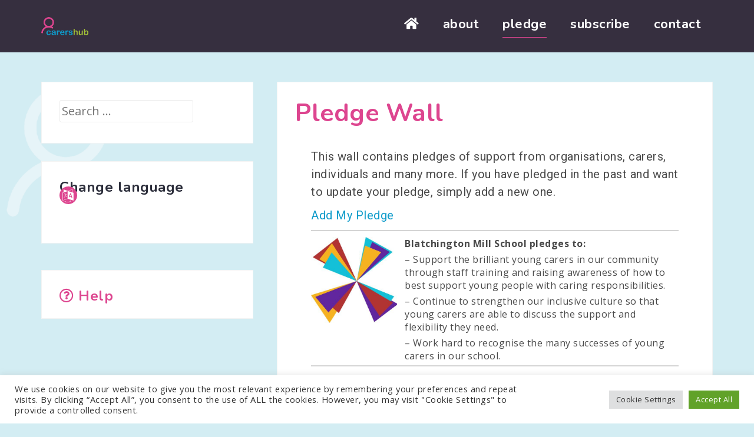

--- FILE ---
content_type: text/html; charset=UTF-8
request_url: https://carershub.co.uk/pledge-wall/
body_size: 20945
content:
<!DOCTYPE html>
<html lang="en-GB">
<meta http-equiv="Content-Security-Policy" content="upgrade-insecure-requests">

<head>
    <meta charset="UTF-8">
    <meta name="viewport" content="width=device-width, initial-scale=1">
    <link rel="profile" href="http://gmpg.org/xfn/11">
    <link rel="pingback" href="https://carershub.co.uk/xmlrpc.php">
    <title>Pledge Wall &#8211; Carers Hub Brighton</title>
<meta name='robots' content='max-image-preview:large' />
<link rel='dns-prefetch' href='//widgetlogic.org' />
<link rel='dns-prefetch' href='//translate.google.com' />
<link rel='dns-prefetch' href='//fonts.googleapis.com' />
<link rel='dns-prefetch' href='//use.fontawesome.com' />
<link rel="alternate" type="application/rss+xml" title="Carers Hub Brighton &raquo; Feed" href="https://carershub.co.uk/feed/" />
<link rel="alternate" type="application/rss+xml" title="Carers Hub Brighton &raquo; Comments Feed" href="https://carershub.co.uk/comments/feed/" />
<link rel="alternate" title="oEmbed (JSON)" type="application/json+oembed" href="https://carershub.co.uk/wp-json/oembed/1.0/embed?url=https%3A%2F%2Fcarershub.co.uk%2Fpledge-wall%2F" />
<link rel="alternate" title="oEmbed (XML)" type="text/xml+oembed" href="https://carershub.co.uk/wp-json/oembed/1.0/embed?url=https%3A%2F%2Fcarershub.co.uk%2Fpledge-wall%2F&#038;format=xml" />
<style id='wp-img-auto-sizes-contain-inline-css' type='text/css'>
img:is([sizes=auto i],[sizes^="auto," i]){contain-intrinsic-size:3000px 1500px}
/*# sourceURL=wp-img-auto-sizes-contain-inline-css */
</style>
<link rel='stylesheet' id='west-bootstrap-css' href='https://carershub.co.uk/wp-content/themes/west/css/bootstrap/bootstrap.min.css?ver=1' type='text/css' media='all' />
<style id='wp-emoji-styles-inline-css' type='text/css'>

	img.wp-smiley, img.emoji {
		display: inline !important;
		border: none !important;
		box-shadow: none !important;
		height: 1em !important;
		width: 1em !important;
		margin: 0 0.07em !important;
		vertical-align: -0.1em !important;
		background: none !important;
		padding: 0 !important;
	}
/*# sourceURL=wp-emoji-styles-inline-css */
</style>
<link rel='stylesheet' id='wp-block-library-css' href='https://carershub.co.uk/wp-includes/css/dist/block-library/style.min.css?ver=6.9' type='text/css' media='all' />
<style id='global-styles-inline-css' type='text/css'>
:root{--wp--preset--aspect-ratio--square: 1;--wp--preset--aspect-ratio--4-3: 4/3;--wp--preset--aspect-ratio--3-4: 3/4;--wp--preset--aspect-ratio--3-2: 3/2;--wp--preset--aspect-ratio--2-3: 2/3;--wp--preset--aspect-ratio--16-9: 16/9;--wp--preset--aspect-ratio--9-16: 9/16;--wp--preset--color--black: #000000;--wp--preset--color--cyan-bluish-gray: #abb8c3;--wp--preset--color--white: #ffffff;--wp--preset--color--pale-pink: #f78da7;--wp--preset--color--vivid-red: #cf2e2e;--wp--preset--color--luminous-vivid-orange: #ff6900;--wp--preset--color--luminous-vivid-amber: #fcb900;--wp--preset--color--light-green-cyan: #7bdcb5;--wp--preset--color--vivid-green-cyan: #00d084;--wp--preset--color--pale-cyan-blue: #8ed1fc;--wp--preset--color--vivid-cyan-blue: #0693e3;--wp--preset--color--vivid-purple: #9b51e0;--wp--preset--gradient--vivid-cyan-blue-to-vivid-purple: linear-gradient(135deg,rgb(6,147,227) 0%,rgb(155,81,224) 100%);--wp--preset--gradient--light-green-cyan-to-vivid-green-cyan: linear-gradient(135deg,rgb(122,220,180) 0%,rgb(0,208,130) 100%);--wp--preset--gradient--luminous-vivid-amber-to-luminous-vivid-orange: linear-gradient(135deg,rgb(252,185,0) 0%,rgb(255,105,0) 100%);--wp--preset--gradient--luminous-vivid-orange-to-vivid-red: linear-gradient(135deg,rgb(255,105,0) 0%,rgb(207,46,46) 100%);--wp--preset--gradient--very-light-gray-to-cyan-bluish-gray: linear-gradient(135deg,rgb(238,238,238) 0%,rgb(169,184,195) 100%);--wp--preset--gradient--cool-to-warm-spectrum: linear-gradient(135deg,rgb(74,234,220) 0%,rgb(151,120,209) 20%,rgb(207,42,186) 40%,rgb(238,44,130) 60%,rgb(251,105,98) 80%,rgb(254,248,76) 100%);--wp--preset--gradient--blush-light-purple: linear-gradient(135deg,rgb(255,206,236) 0%,rgb(152,150,240) 100%);--wp--preset--gradient--blush-bordeaux: linear-gradient(135deg,rgb(254,205,165) 0%,rgb(254,45,45) 50%,rgb(107,0,62) 100%);--wp--preset--gradient--luminous-dusk: linear-gradient(135deg,rgb(255,203,112) 0%,rgb(199,81,192) 50%,rgb(65,88,208) 100%);--wp--preset--gradient--pale-ocean: linear-gradient(135deg,rgb(255,245,203) 0%,rgb(182,227,212) 50%,rgb(51,167,181) 100%);--wp--preset--gradient--electric-grass: linear-gradient(135deg,rgb(202,248,128) 0%,rgb(113,206,126) 100%);--wp--preset--gradient--midnight: linear-gradient(135deg,rgb(2,3,129) 0%,rgb(40,116,252) 100%);--wp--preset--font-size--small: 13px;--wp--preset--font-size--medium: 20px;--wp--preset--font-size--large: 36px;--wp--preset--font-size--x-large: 42px;--wp--preset--spacing--20: 0.44rem;--wp--preset--spacing--30: 0.67rem;--wp--preset--spacing--40: 1rem;--wp--preset--spacing--50: 1.5rem;--wp--preset--spacing--60: 2.25rem;--wp--preset--spacing--70: 3.38rem;--wp--preset--spacing--80: 5.06rem;--wp--preset--shadow--natural: 6px 6px 9px rgba(0, 0, 0, 0.2);--wp--preset--shadow--deep: 12px 12px 50px rgba(0, 0, 0, 0.4);--wp--preset--shadow--sharp: 6px 6px 0px rgba(0, 0, 0, 0.2);--wp--preset--shadow--outlined: 6px 6px 0px -3px rgb(255, 255, 255), 6px 6px rgb(0, 0, 0);--wp--preset--shadow--crisp: 6px 6px 0px rgb(0, 0, 0);}:where(.is-layout-flex){gap: 0.5em;}:where(.is-layout-grid){gap: 0.5em;}body .is-layout-flex{display: flex;}.is-layout-flex{flex-wrap: wrap;align-items: center;}.is-layout-flex > :is(*, div){margin: 0;}body .is-layout-grid{display: grid;}.is-layout-grid > :is(*, div){margin: 0;}:where(.wp-block-columns.is-layout-flex){gap: 2em;}:where(.wp-block-columns.is-layout-grid){gap: 2em;}:where(.wp-block-post-template.is-layout-flex){gap: 1.25em;}:where(.wp-block-post-template.is-layout-grid){gap: 1.25em;}.has-black-color{color: var(--wp--preset--color--black) !important;}.has-cyan-bluish-gray-color{color: var(--wp--preset--color--cyan-bluish-gray) !important;}.has-white-color{color: var(--wp--preset--color--white) !important;}.has-pale-pink-color{color: var(--wp--preset--color--pale-pink) !important;}.has-vivid-red-color{color: var(--wp--preset--color--vivid-red) !important;}.has-luminous-vivid-orange-color{color: var(--wp--preset--color--luminous-vivid-orange) !important;}.has-luminous-vivid-amber-color{color: var(--wp--preset--color--luminous-vivid-amber) !important;}.has-light-green-cyan-color{color: var(--wp--preset--color--light-green-cyan) !important;}.has-vivid-green-cyan-color{color: var(--wp--preset--color--vivid-green-cyan) !important;}.has-pale-cyan-blue-color{color: var(--wp--preset--color--pale-cyan-blue) !important;}.has-vivid-cyan-blue-color{color: var(--wp--preset--color--vivid-cyan-blue) !important;}.has-vivid-purple-color{color: var(--wp--preset--color--vivid-purple) !important;}.has-black-background-color{background-color: var(--wp--preset--color--black) !important;}.has-cyan-bluish-gray-background-color{background-color: var(--wp--preset--color--cyan-bluish-gray) !important;}.has-white-background-color{background-color: var(--wp--preset--color--white) !important;}.has-pale-pink-background-color{background-color: var(--wp--preset--color--pale-pink) !important;}.has-vivid-red-background-color{background-color: var(--wp--preset--color--vivid-red) !important;}.has-luminous-vivid-orange-background-color{background-color: var(--wp--preset--color--luminous-vivid-orange) !important;}.has-luminous-vivid-amber-background-color{background-color: var(--wp--preset--color--luminous-vivid-amber) !important;}.has-light-green-cyan-background-color{background-color: var(--wp--preset--color--light-green-cyan) !important;}.has-vivid-green-cyan-background-color{background-color: var(--wp--preset--color--vivid-green-cyan) !important;}.has-pale-cyan-blue-background-color{background-color: var(--wp--preset--color--pale-cyan-blue) !important;}.has-vivid-cyan-blue-background-color{background-color: var(--wp--preset--color--vivid-cyan-blue) !important;}.has-vivid-purple-background-color{background-color: var(--wp--preset--color--vivid-purple) !important;}.has-black-border-color{border-color: var(--wp--preset--color--black) !important;}.has-cyan-bluish-gray-border-color{border-color: var(--wp--preset--color--cyan-bluish-gray) !important;}.has-white-border-color{border-color: var(--wp--preset--color--white) !important;}.has-pale-pink-border-color{border-color: var(--wp--preset--color--pale-pink) !important;}.has-vivid-red-border-color{border-color: var(--wp--preset--color--vivid-red) !important;}.has-luminous-vivid-orange-border-color{border-color: var(--wp--preset--color--luminous-vivid-orange) !important;}.has-luminous-vivid-amber-border-color{border-color: var(--wp--preset--color--luminous-vivid-amber) !important;}.has-light-green-cyan-border-color{border-color: var(--wp--preset--color--light-green-cyan) !important;}.has-vivid-green-cyan-border-color{border-color: var(--wp--preset--color--vivid-green-cyan) !important;}.has-pale-cyan-blue-border-color{border-color: var(--wp--preset--color--pale-cyan-blue) !important;}.has-vivid-cyan-blue-border-color{border-color: var(--wp--preset--color--vivid-cyan-blue) !important;}.has-vivid-purple-border-color{border-color: var(--wp--preset--color--vivid-purple) !important;}.has-vivid-cyan-blue-to-vivid-purple-gradient-background{background: var(--wp--preset--gradient--vivid-cyan-blue-to-vivid-purple) !important;}.has-light-green-cyan-to-vivid-green-cyan-gradient-background{background: var(--wp--preset--gradient--light-green-cyan-to-vivid-green-cyan) !important;}.has-luminous-vivid-amber-to-luminous-vivid-orange-gradient-background{background: var(--wp--preset--gradient--luminous-vivid-amber-to-luminous-vivid-orange) !important;}.has-luminous-vivid-orange-to-vivid-red-gradient-background{background: var(--wp--preset--gradient--luminous-vivid-orange-to-vivid-red) !important;}.has-very-light-gray-to-cyan-bluish-gray-gradient-background{background: var(--wp--preset--gradient--very-light-gray-to-cyan-bluish-gray) !important;}.has-cool-to-warm-spectrum-gradient-background{background: var(--wp--preset--gradient--cool-to-warm-spectrum) !important;}.has-blush-light-purple-gradient-background{background: var(--wp--preset--gradient--blush-light-purple) !important;}.has-blush-bordeaux-gradient-background{background: var(--wp--preset--gradient--blush-bordeaux) !important;}.has-luminous-dusk-gradient-background{background: var(--wp--preset--gradient--luminous-dusk) !important;}.has-pale-ocean-gradient-background{background: var(--wp--preset--gradient--pale-ocean) !important;}.has-electric-grass-gradient-background{background: var(--wp--preset--gradient--electric-grass) !important;}.has-midnight-gradient-background{background: var(--wp--preset--gradient--midnight) !important;}.has-small-font-size{font-size: var(--wp--preset--font-size--small) !important;}.has-medium-font-size{font-size: var(--wp--preset--font-size--medium) !important;}.has-large-font-size{font-size: var(--wp--preset--font-size--large) !important;}.has-x-large-font-size{font-size: var(--wp--preset--font-size--x-large) !important;}
/*# sourceURL=global-styles-inline-css */
</style>

<style id='classic-theme-styles-inline-css' type='text/css'>
/*! This file is auto-generated */
.wp-block-button__link{color:#fff;background-color:#32373c;border-radius:9999px;box-shadow:none;text-decoration:none;padding:calc(.667em + 2px) calc(1.333em + 2px);font-size:1.125em}.wp-block-file__button{background:#32373c;color:#fff;text-decoration:none}
/*# sourceURL=/wp-includes/css/classic-themes.min.css */
</style>
<link rel='stylesheet' id='block-widget-css' href='https://carershub.co.uk/wp-content/plugins/widget-logic/block_widget/css/widget.css?ver=1768287023' type='text/css' media='all' />
<link rel='stylesheet' id='contact-form-7-css' href='https://carershub.co.uk/wp-content/plugins/contact-form-7/includes/css/styles.css?ver=5.8.7' type='text/css' media='all' />
<link rel='stylesheet' id='cookie-law-info-css' href='https://carershub.co.uk/wp-content/plugins/cookie-law-info/legacy/public/css/cookie-law-info-public.css?ver=3.3.9.1' type='text/css' media='all' />
<link rel='stylesheet' id='cookie-law-info-gdpr-css' href='https://carershub.co.uk/wp-content/plugins/cookie-law-info/legacy/public/css/cookie-law-info-gdpr.css?ver=3.3.9.1' type='text/css' media='all' />
<link rel='stylesheet' id='google-language-translator-css' href='https://carershub.co.uk/wp-content/plugins/google-language-translator/css/style.css?ver=6.0.20' type='text/css' media='' />
<link rel='stylesheet' id='dslc-fontawesome-css' href='https://carershub.co.uk/wp-content/plugins/live-composer-page-builder/css/font-awesome.css?ver=2.0.9' type='text/css' media='all' />
<link rel='stylesheet' id='dslc-plugins-css-css' href='https://carershub.co.uk/wp-content/plugins/live-composer-page-builder/css/dist/frontend.plugins.min.css?ver=2.0.9' type='text/css' media='all' />
<link rel='stylesheet' id='dslc-frontend-css-css' href='https://carershub.co.uk/wp-content/plugins/live-composer-page-builder/css/dist/frontend.min.css?ver=2.0.9' type='text/css' media='all' />
<link rel='stylesheet' id='uacf7-frontend-style-css' href='https://carershub.co.uk/wp-content/plugins/ultimate-addons-for-contact-form-7/assets/css/uacf7-frontend.css?ver=6.9' type='text/css' media='all' />
<link rel='stylesheet' id='uacf7-column-css' href='https://carershub.co.uk/wp-content/plugins/ultimate-addons-for-contact-form-7/addons/column/grid/columns.css?ver=6.9' type='text/css' media='all' />
<link rel='stylesheet' id='uacf7-multistep-style-css' href='https://carershub.co.uk/wp-content/plugins/ultimate-addons-for-contact-form-7/addons/multistep/assets/css/multistep.css?ver=6.9' type='text/css' media='all' />
<link rel='stylesheet' id='uacf7-star-rating-style-css' href='https://carershub.co.uk/wp-content/plugins/ultimate-addons-for-contact-form-7/addons/star-rating/assets/css/star-rating.css?ver=6.9' type='text/css' media='all' />
<link rel='stylesheet' id='uacf7-fontawesome-css' href='https://carershub.co.uk/wp-content/plugins/ultimate-addons-for-contact-form-7/addons/star-rating/assets/css/all.css?ver=6.9' type='text/css' media='all' />
<link rel='stylesheet' id='chld_thm_cfg_parent-css' href='https://carershub.co.uk/wp-content/themes/west/style.css?ver=6.9' type='text/css' media='all' />
<link rel='stylesheet' id='west-style-css' href='https://carershub.co.uk/wp-content/themes/carershub/style.css?ver=6.9' type='text/css' media='all' />
<style id='west-style-inline-css' type='text/css'>
.site-header {position: fixed;}
.entry-title a:hover,a, a:hover, .primary-color, .main-navigation a:hover,.main-navigation ul ul a:hover,.main-navigation ul ul a.focus, .main-navigation li::before { color:#dd458f}
.west_contact_info_widget span,.go-top,.list-meta .read-more,.comment-navigation a,.posts-navigation a,.post-navigation a,button, .button:not(.header-button), input[type="button"], input[type="reset"], input[type="submit"] { background-color:#dd458f}
.main-navigation .current_page_item > a,.main-navigation .current-menu-item > a,.main-navigation .current_page_ancestor > a { border-color:#dd458f}
.site-header { background-color:#362f3f;}
.site-header.header-scrolled { background-color:rgba(54,47,63,0.9);}
@media only screen and (max-width: 1024px) { .site-header,.site-header.has-header,.site-header.header-scrolled { background-color:rgba(54,47,63,0.9);}}
body, .widget a { color:#4a4a4a}
.site-footer, .footer-widgets { background-color:#1C1E29}
body { font-size:20px; }

/*# sourceURL=west-style-inline-css */
</style>
<link rel='stylesheet' id='west-body-fonts-css' href='//fonts.googleapis.com/css?family=Roboto%3A400%2C400italic%2C500italic%2C500&#038;ver=6.9' type='text/css' media='all' />
<link rel='stylesheet' id='west-headings-fonts-css' href='//fonts.googleapis.com/css?family=Montserrat%3A400%2C700&#038;ver=6.9' type='text/css' media='all' />
<link rel='stylesheet' id='bfa-font-awesome-css' href='https://use.fontawesome.com/releases/v5.15.4/css/all.css?ver=2.0.3' type='text/css' media='all' />
<link rel='stylesheet' id='bfa-font-awesome-v4-shim-css' href='https://use.fontawesome.com/releases/v5.15.4/css/v4-shims.css?ver=2.0.3' type='text/css' media='all' />
<style id='bfa-font-awesome-v4-shim-inline-css' type='text/css'>

			@font-face {
				font-family: 'FontAwesome';
				src: url('https://use.fontawesome.com/releases/v5.15.4/webfonts/fa-brands-400.eot'),
				url('https://use.fontawesome.com/releases/v5.15.4/webfonts/fa-brands-400.eot?#iefix') format('embedded-opentype'),
				url('https://use.fontawesome.com/releases/v5.15.4/webfonts/fa-brands-400.woff2') format('woff2'),
				url('https://use.fontawesome.com/releases/v5.15.4/webfonts/fa-brands-400.woff') format('woff'),
				url('https://use.fontawesome.com/releases/v5.15.4/webfonts/fa-brands-400.ttf') format('truetype'),
				url('https://use.fontawesome.com/releases/v5.15.4/webfonts/fa-brands-400.svg#fontawesome') format('svg');
			}

			@font-face {
				font-family: 'FontAwesome';
				src: url('https://use.fontawesome.com/releases/v5.15.4/webfonts/fa-solid-900.eot'),
				url('https://use.fontawesome.com/releases/v5.15.4/webfonts/fa-solid-900.eot?#iefix') format('embedded-opentype'),
				url('https://use.fontawesome.com/releases/v5.15.4/webfonts/fa-solid-900.woff2') format('woff2'),
				url('https://use.fontawesome.com/releases/v5.15.4/webfonts/fa-solid-900.woff') format('woff'),
				url('https://use.fontawesome.com/releases/v5.15.4/webfonts/fa-solid-900.ttf') format('truetype'),
				url('https://use.fontawesome.com/releases/v5.15.4/webfonts/fa-solid-900.svg#fontawesome') format('svg');
			}

			@font-face {
				font-family: 'FontAwesome';
				src: url('https://use.fontawesome.com/releases/v5.15.4/webfonts/fa-regular-400.eot'),
				url('https://use.fontawesome.com/releases/v5.15.4/webfonts/fa-regular-400.eot?#iefix') format('embedded-opentype'),
				url('https://use.fontawesome.com/releases/v5.15.4/webfonts/fa-regular-400.woff2') format('woff2'),
				url('https://use.fontawesome.com/releases/v5.15.4/webfonts/fa-regular-400.woff') format('woff'),
				url('https://use.fontawesome.com/releases/v5.15.4/webfonts/fa-regular-400.ttf') format('truetype'),
				url('https://use.fontawesome.com/releases/v5.15.4/webfonts/fa-regular-400.svg#fontawesome') format('svg');
				unicode-range: U+F004-F005,U+F007,U+F017,U+F022,U+F024,U+F02E,U+F03E,U+F044,U+F057-F059,U+F06E,U+F070,U+F075,U+F07B-F07C,U+F080,U+F086,U+F089,U+F094,U+F09D,U+F0A0,U+F0A4-F0A7,U+F0C5,U+F0C7-F0C8,U+F0E0,U+F0EB,U+F0F3,U+F0F8,U+F0FE,U+F111,U+F118-F11A,U+F11C,U+F133,U+F144,U+F146,U+F14A,U+F14D-F14E,U+F150-F152,U+F15B-F15C,U+F164-F165,U+F185-F186,U+F191-F192,U+F1AD,U+F1C1-F1C9,U+F1CD,U+F1D8,U+F1E3,U+F1EA,U+F1F6,U+F1F9,U+F20A,U+F247-F249,U+F24D,U+F254-F25B,U+F25D,U+F267,U+F271-F274,U+F279,U+F28B,U+F28D,U+F2B5-F2B6,U+F2B9,U+F2BB,U+F2BD,U+F2C1-F2C2,U+F2D0,U+F2D2,U+F2DC,U+F2ED,U+F328,U+F358-F35B,U+F3A5,U+F3D1,U+F410,U+F4AD;
			}
		
/*# sourceURL=bfa-font-awesome-v4-shim-inline-css */
</style>
<link rel='stylesheet' id='cf7cf-style-css' href='https://carershub.co.uk/wp-content/plugins/contact-form-7-conditional-fields-pro/style.css?ver=2.3.4' type='text/css' media='all' />
<link rel='stylesheet' id='sharedaddy-css' href='https://carershub.co.uk/wp-content/plugins/slimjetpack/modules/sharedaddy/sharing.css?ver=2.7' type='text/css' media='all' />
<script type="text/javascript" src="https://carershub.co.uk/wp-includes/js/jquery/jquery.min.js?ver=3.7.1" id="jquery-core-js"></script>
<script type="text/javascript" src="https://carershub.co.uk/wp-includes/js/jquery/jquery-migrate.min.js?ver=3.4.1" id="jquery-migrate-js"></script>
<script type="text/javascript" id="cookie-law-info-js-extra">
/* <![CDATA[ */
var Cli_Data = {"nn_cookie_ids":[],"cookielist":[],"non_necessary_cookies":[],"ccpaEnabled":"","ccpaRegionBased":"","ccpaBarEnabled":"","strictlyEnabled":["necessary","obligatoire"],"ccpaType":"gdpr","js_blocking":"1","custom_integration":"","triggerDomRefresh":"","secure_cookies":""};
var cli_cookiebar_settings = {"animate_speed_hide":"500","animate_speed_show":"500","background":"#FFF","border":"#b1a6a6c2","border_on":"","button_1_button_colour":"#61a229","button_1_button_hover":"#4e8221","button_1_link_colour":"#fff","button_1_as_button":"1","button_1_new_win":"","button_2_button_colour":"#333","button_2_button_hover":"#292929","button_2_link_colour":"#444","button_2_as_button":"","button_2_hidebar":"","button_3_button_colour":"#dedfe0","button_3_button_hover":"#b2b2b3","button_3_link_colour":"#333333","button_3_as_button":"1","button_3_new_win":"","button_4_button_colour":"#dedfe0","button_4_button_hover":"#b2b2b3","button_4_link_colour":"#333333","button_4_as_button":"1","button_7_button_colour":"#61a229","button_7_button_hover":"#4e8221","button_7_link_colour":"#fff","button_7_as_button":"1","button_7_new_win":"","font_family":"inherit","header_fix":"","notify_animate_hide":"1","notify_animate_show":"","notify_div_id":"#cookie-law-info-bar","notify_position_horizontal":"right","notify_position_vertical":"bottom","scroll_close":"","scroll_close_reload":"","accept_close_reload":"","reject_close_reload":"","showagain_tab":"","showagain_background":"#fff","showagain_border":"#000","showagain_div_id":"#cookie-law-info-again","showagain_x_position":"100px","text":"#333333","show_once_yn":"","show_once":"10000","logging_on":"","as_popup":"","popup_overlay":"1","bar_heading_text":"","cookie_bar_as":"banner","popup_showagain_position":"bottom-right","widget_position":"left"};
var log_object = {"ajax_url":"https://carershub.co.uk/wp-admin/admin-ajax.php"};
//# sourceURL=cookie-law-info-js-extra
/* ]]> */
</script>
<script type="text/javascript" src="https://carershub.co.uk/wp-content/plugins/cookie-law-info/legacy/public/js/cookie-law-info-public.js?ver=3.3.9.1" id="cookie-law-info-js"></script>
<script type="text/javascript" src="https://carershub.co.uk/wp-content/plugins/live-composer-page-builder/js/dist/client_plugins.min.js?ver=2.0.9" id="dslc-plugins-js-js"></script>
<script type="text/javascript" src="https://carershub.co.uk/wp-content/themes/carershub/script.js?ver=6.9" id="custom-script-js"></script>
<link rel="https://api.w.org/" href="https://carershub.co.uk/wp-json/" /><link rel="alternate" title="JSON" type="application/json" href="https://carershub.co.uk/wp-json/wp/v2/pages/483" /><link rel="EditURI" type="application/rsd+xml" title="RSD" href="https://carershub.co.uk/xmlrpc.php?rsd" />
<meta name="generator" content="WordPress 6.9" />
<link rel="canonical" href="https://carershub.co.uk/pledge-wall/" />
<link rel='shortlink' href='https://carershub.co.uk/?p=483' />
<style>#google_language_translator a{display:none!important;}div.skiptranslate.goog-te-gadget{display:inline!important;}.goog-te-gadget{color:transparent!important;}.goog-te-gadget{font-size:0px!important;}.goog-branding{display:none;}.goog-tooltip{display: none!important;}.goog-tooltip:hover{display: none!important;}.goog-text-highlight{background-color:transparent!important;border:none!important;box-shadow:none!important;}#google_language_translator select.goog-te-combo{color:#32373c;}#google_language_translator{color:transparent;}body{top:0px!important;}#goog-gt-{display:none!important;}font font{background-color:transparent!important;box-shadow:none!important;position:initial!important;}#glt-translate-trigger{bottom:auto;top:0;}.tool-container.tool-top{top:50px!important;bottom:auto!important;}.tool-container.tool-top .arrow{border-color:transparent transparent #d0cbcb; top:-14px;}#glt-translate-trigger > span{color:#ffffff;}#glt-translate-trigger{background:#a4c338;}.goog-te-gadget .goog-te-combo{width:100%;}</style><!--[if lt IE 9]>
<script src="https://carershub.co.uk/wp-content/themes/west/js/html5shiv.js"></script>
<![endif]-->
<style type="text/css">.dslc-modules-section-wrapper, .dslca-add-modules-section { width : 1170px; } .dslc-modules-section:not(.dslc-full) { padding-left: 4%;  padding-right: 4%; } .dslc-modules-section { width:px;margin-left:0%;margin-right:0%;margin-bottom:0px;padding-bottom:80px;padding-top:80px;padding-left:0%;padding-right:0%;background-image:none;background-repeat:repeat;background-position:left top;background-attachment:scroll;background-size:auto;border-width:0px;border-style:solid; }

/*  CSS FOR POST ID: 483 */
#dslc-module-9u32754d2v .dslc-image-container{text-align:center ;} #dslc-module-9u32754d2v .dslc-image{} #dslc-module-9u32754d2v .dslc-image,#dslc-module-9u32754d2v .dslc-image a,#dslc-module-9u32754d2v .dslc-image img{width:auto ;} #dslc-module-9u32754d2v .dslc-image-caption{text-align:center ;font-size:13px;font-weight:400;line-height:22px;margin-top:20px;} #dslc-module-9180e61nf9 .dslc-text-module-content{background-repeat:repeat ;background-attachment:scroll ;background-position:top left ;background-size:auto ;} #dslc-module-9180e61nf9 .dslc-text-module-content,#dslc-module-9180e61nf9 .dslc-text-module-content .dslca-editable-content,#dslc-module-9180e61nf9 .dslc-text-module-content p{font-size:13px;font-weight:400;font-family:"Open Sans";font-style:normal ;line-height:22px;text-align:left ;} #dslc-module-9180e61nf9 .dslc-text-module-content p{margin-bottom:25px;} #dslc-module-9180e61nf9 .dslc-text-module-content h1{font-size:25px;font-weight:400;font-family:"Open Sans";font-style:normal ;line-height:35px;margin-bottom:15px;text-align:left ;} #dslc-module-9180e61nf9 .dslc-text-module-content h2{font-size:23px;font-weight:400;font-family:"Open Sans";font-style:normal ;line-height:33px;margin-bottom:15px;text-align:left ;} #dslc-module-9180e61nf9 .dslc-text-module-content h3{font-size:21px;font-weight:400;font-family:"Open Sans";font-style:normal ;line-height:31px;margin-bottom:15px;text-align:left ;} #dslc-module-9180e61nf9 .dslc-text-module-content h4{font-size:19px;font-weight:400;font-family:"Open Sans";font-style:normal ;line-height:29px;margin-bottom:15px;text-align:left ;} #dslc-module-9180e61nf9 .dslc-text-module-content h5{font-size:17px;font-weight:400;font-family:"Open Sans";font-style:normal ;line-height:27px;margin-bottom:15px;text-align:left ;} #dslc-module-9180e61nf9 .dslc-text-module-content h6{font-size:15px;font-weight:400;font-family:"Open Sans";font-style:normal ;line-height:25px;margin-bottom:15px;text-align:left ;} #dslc-module-9180e61nf9 .dslc-text-module-content li{font-size:13px;font-weight:400;font-family:"Open Sans";line-height:22px;margin-bottom:10px;} #dslc-module-9180e61nf9 .dslc-text-module-content ul,#dslc-module-9180e61nf9 .dslc-text-module-content ol{margin-bottom:25px;margin-left:25px;} #dslc-module-9180e61nf9 .dslc-text-module-content ul{list-style-type:disc ;} #dslc-module-9180e61nf9 .dslc-text-module-content ol{list-style-type:decimal ;} #dslc-module-9180e61nf9 input[type=text],#dslc-module-9180e61nf9 input[type=password],#dslc-module-9180e61nf9 input[type=number],#dslc-module-9180e61nf9 input[type=email],#dslc-module-9180e61nf9 input[type=tel],#dslc-module-9180e61nf9 textarea,#dslc-module-9180e61nf9 select{color:#fffff ;font-size:13px;font-weight:500;font-family:"Open Sans";margin-bottom:15px;padding-top:10px;padding-bottom:10px;padding-left:15px;padding-right:15px;background-color:#fff ;border-color:#ddd;border-width:1px;border-style:solid solid solid solid;} #dslc-module-9180e61nf9 textarea{line-height:23px;} #dslc-module-9180e61nf9 .dslc-text-module-content blockquote,#dslc-module-9180e61nf9 .dslc-text-module-content blockquote p{font-size:13px;font-weight:400;font-family:"Open Sans";line-height:22px;} #dslc-module-9180e61nf9 blockquote,#dslc-module-9180e61nf9 .dslc-text-module-content blockquote p{text-align:left ;} #dslc-module-9180e61nf9 blockquote{background-repeat:repeat ;background-attachment:scroll ;background-position:top left ;} #dslc-module-9180e61nf9 input[type=submit],#dslc-module-9180e61nf9 button{background-color:#5890e5 ;border-radius:3px;color:#fff ;font-size:13px;font-weight:500;font-family:"Open Sans";line-height:13px;padding-top:10px;padding-bottom:10px;padding-left:15px;padding-right:15px;border-color:#5890e5;} #dslc-module-9180e61nf9 input[type=submit]:hover,#dslc-module-9180e61nf9 button:hover{background-color:#5890e5 ;color:#fff ;border-color:#5890e5;} #dslc-module-vrjmprvbjg4 .dslc-image-container{text-align:center ;} #dslc-module-vrjmprvbjg4 .dslc-image{} #dslc-module-vrjmprvbjg4 .dslc-image,#dslc-module-vrjmprvbjg4 .dslc-image a,#dslc-module-vrjmprvbjg4 .dslc-image img{width:auto ;} #dslc-module-vrjmprvbjg4 .dslc-image-caption{text-align:center ;font-size:13px;font-weight:400;line-height:22px;margin-top:20px;} #dslc-module-n6a5nolqcnc .dslc-text-module-content{background-repeat:repeat ;background-attachment:scroll ;background-position:top left ;background-size:auto ;} #dslc-module-n6a5nolqcnc .dslc-text-module-content,#dslc-module-n6a5nolqcnc .dslc-text-module-content .dslca-editable-content,#dslc-module-n6a5nolqcnc .dslc-text-module-content p{font-size:13px;font-weight:400;font-family:"Open Sans";font-style:normal ;line-height:22px;text-align:left ;} #dslc-module-n6a5nolqcnc .dslc-text-module-content p{margin-bottom:25px;} #dslc-module-n6a5nolqcnc .dslc-text-module-content h1{font-size:25px;font-weight:400;font-family:"Open Sans";font-style:normal ;line-height:35px;margin-bottom:15px;text-align:left ;} #dslc-module-n6a5nolqcnc .dslc-text-module-content h2{font-size:23px;font-weight:400;font-family:"Open Sans";font-style:normal ;line-height:33px;margin-bottom:15px;text-align:left ;} #dslc-module-n6a5nolqcnc .dslc-text-module-content h3{font-size:21px;font-weight:400;font-family:"Open Sans";font-style:normal ;line-height:31px;margin-bottom:15px;text-align:left ;} #dslc-module-n6a5nolqcnc .dslc-text-module-content h4{font-size:19px;font-weight:400;font-family:"Open Sans";font-style:normal ;line-height:29px;margin-bottom:15px;text-align:left ;} #dslc-module-n6a5nolqcnc .dslc-text-module-content h5{font-size:17px;font-weight:400;font-family:"Open Sans";font-style:normal ;line-height:27px;margin-bottom:15px;text-align:left ;} #dslc-module-n6a5nolqcnc .dslc-text-module-content h6{font-size:15px;font-weight:400;font-family:"Open Sans";font-style:normal ;line-height:25px;margin-bottom:15px;text-align:left ;} #dslc-module-n6a5nolqcnc .dslc-text-module-content li{font-size:13px;font-weight:400;font-family:"Open Sans";line-height:22px;margin-bottom:10px;} #dslc-module-n6a5nolqcnc .dslc-text-module-content ul,#dslc-module-n6a5nolqcnc .dslc-text-module-content ol{margin-bottom:25px;margin-left:25px;} #dslc-module-n6a5nolqcnc .dslc-text-module-content ul{list-style-type:disc ;} #dslc-module-n6a5nolqcnc .dslc-text-module-content ol{list-style-type:decimal ;} #dslc-module-n6a5nolqcnc input[type=text],#dslc-module-n6a5nolqcnc input[type=password],#dslc-module-n6a5nolqcnc input[type=number],#dslc-module-n6a5nolqcnc input[type=email],#dslc-module-n6a5nolqcnc input[type=tel],#dslc-module-n6a5nolqcnc textarea,#dslc-module-n6a5nolqcnc select{color:#fffff ;font-size:13px;font-weight:500;font-family:"Open Sans";margin-bottom:15px;padding-top:10px;padding-bottom:10px;padding-left:15px;padding-right:15px;background-color:#fff ;border-color:#ddd;border-width:1px;border-style:solid solid solid solid;} #dslc-module-n6a5nolqcnc textarea{line-height:23px;} #dslc-module-n6a5nolqcnc .dslc-text-module-content blockquote,#dslc-module-n6a5nolqcnc .dslc-text-module-content blockquote p{font-size:13px;font-weight:400;font-family:"Open Sans";line-height:22px;} #dslc-module-n6a5nolqcnc blockquote,#dslc-module-n6a5nolqcnc .dslc-text-module-content blockquote p{text-align:left ;} #dslc-module-n6a5nolqcnc blockquote{background-repeat:repeat ;background-attachment:scroll ;background-position:top left ;} #dslc-module-n6a5nolqcnc input[type=submit],#dslc-module-n6a5nolqcnc button{background-color:#5890e5 ;border-radius:3px;color:#fff ;font-size:13px;font-weight:500;font-family:"Open Sans";line-height:13px;padding-top:10px;padding-bottom:10px;padding-left:15px;padding-right:15px;border-color:#5890e5;} #dslc-module-n6a5nolqcnc input[type=submit]:hover,#dslc-module-n6a5nolqcnc button:hover{background-color:#5890e5 ;color:#fff ;border-color:#5890e5;} #dslc-module-oa40buuudd8 .dslc-image-container{text-align:center ;} #dslc-module-oa40buuudd8 .dslc-image{} #dslc-module-oa40buuudd8 .dslc-image,#dslc-module-oa40buuudd8 .dslc-image a,#dslc-module-oa40buuudd8 .dslc-image img{width:auto ;} #dslc-module-oa40buuudd8 .dslc-image-caption{text-align:center ;font-size:13px;font-weight:400;line-height:22px;margin-top:20px;} #dslc-module-p8u1rs0ontk .dslc-text-module-content{background-repeat:repeat ;background-attachment:scroll ;background-position:top left ;background-size:auto ;} #dslc-module-p8u1rs0ontk .dslc-text-module-content,#dslc-module-p8u1rs0ontk .dslc-text-module-content .dslca-editable-content,#dslc-module-p8u1rs0ontk .dslc-text-module-content p{font-size:13px;font-weight:400;font-family:"Open Sans";font-style:normal ;line-height:22px;text-align:left ;} #dslc-module-p8u1rs0ontk .dslc-text-module-content p{margin-bottom:25px;} #dslc-module-p8u1rs0ontk .dslc-text-module-content h1{font-size:25px;font-weight:400;font-family:"Open Sans";font-style:normal ;line-height:35px;margin-bottom:15px;text-align:left ;} #dslc-module-p8u1rs0ontk .dslc-text-module-content h2{font-size:23px;font-weight:400;font-family:"Open Sans";font-style:normal ;line-height:33px;margin-bottom:15px;text-align:left ;} #dslc-module-p8u1rs0ontk .dslc-text-module-content h3{font-size:21px;font-weight:400;font-family:"Open Sans";font-style:normal ;line-height:31px;margin-bottom:15px;text-align:left ;} #dslc-module-p8u1rs0ontk .dslc-text-module-content h4{font-size:19px;font-weight:400;font-family:"Open Sans";font-style:normal ;line-height:29px;margin-bottom:15px;text-align:left ;} #dslc-module-p8u1rs0ontk .dslc-text-module-content h5{font-size:17px;font-weight:400;font-family:"Open Sans";font-style:normal ;line-height:27px;margin-bottom:15px;text-align:left ;} #dslc-module-p8u1rs0ontk .dslc-text-module-content h6{font-size:15px;font-weight:400;font-family:"Open Sans";font-style:normal ;line-height:25px;margin-bottom:15px;text-align:left ;} #dslc-module-p8u1rs0ontk .dslc-text-module-content li{font-size:13px;font-weight:400;font-family:"Open Sans";line-height:22px;margin-bottom:10px;} #dslc-module-p8u1rs0ontk .dslc-text-module-content ul,#dslc-module-p8u1rs0ontk .dslc-text-module-content ol{margin-bottom:25px;margin-left:25px;} #dslc-module-p8u1rs0ontk .dslc-text-module-content ul{list-style-type:disc ;} #dslc-module-p8u1rs0ontk .dslc-text-module-content ol{list-style-type:decimal ;} #dslc-module-p8u1rs0ontk input[type=text],#dslc-module-p8u1rs0ontk input[type=password],#dslc-module-p8u1rs0ontk input[type=number],#dslc-module-p8u1rs0ontk input[type=email],#dslc-module-p8u1rs0ontk input[type=tel],#dslc-module-p8u1rs0ontk textarea,#dslc-module-p8u1rs0ontk select{color:#fffff ;font-size:13px;font-weight:500;font-family:"Open Sans";margin-bottom:15px;padding-top:10px;padding-bottom:10px;padding-left:15px;padding-right:15px;background-color:#fff ;border-color:#ddd;border-width:1px;border-style:solid solid solid solid;} #dslc-module-p8u1rs0ontk textarea{line-height:23px;} #dslc-module-p8u1rs0ontk .dslc-text-module-content blockquote,#dslc-module-p8u1rs0ontk .dslc-text-module-content blockquote p{font-size:13px;font-weight:400;font-family:"Open Sans";line-height:22px;} #dslc-module-p8u1rs0ontk blockquote,#dslc-module-p8u1rs0ontk .dslc-text-module-content blockquote p{text-align:left ;} #dslc-module-p8u1rs0ontk blockquote{background-repeat:repeat ;background-attachment:scroll ;background-position:top left ;} #dslc-module-p8u1rs0ontk input[type=submit],#dslc-module-p8u1rs0ontk button{background-color:#5890e5 ;border-radius:3px;color:#fff ;font-size:13px;font-weight:500;font-family:"Open Sans";line-height:13px;padding-top:10px;padding-bottom:10px;padding-left:15px;padding-right:15px;border-color:#5890e5;} #dslc-module-p8u1rs0ontk input[type=submit]:hover,#dslc-module-p8u1rs0ontk button:hover{background-color:#5890e5 ;color:#fff ;border-color:#5890e5;} #dslc-module-gj6csbsafcc .dslc-image-container{text-align:center ;} #dslc-module-gj6csbsafcc .dslc-image{} #dslc-module-gj6csbsafcc .dslc-image,#dslc-module-gj6csbsafcc .dslc-image a,#dslc-module-gj6csbsafcc .dslc-image img{width:auto ;} #dslc-module-gj6csbsafcc .dslc-image-caption{text-align:center ;font-size:13px;font-weight:400;line-height:22px;margin-top:20px;} #dslc-module-818m63flv2k .dslc-text-module-content{background-repeat:repeat ;background-attachment:scroll ;background-position:top left ;background-size:auto ;} #dslc-module-818m63flv2k .dslc-text-module-content,#dslc-module-818m63flv2k .dslc-text-module-content .dslca-editable-content,#dslc-module-818m63flv2k .dslc-text-module-content p{font-size:13px;font-weight:400;font-family:"Open Sans";font-style:normal ;line-height:22px;text-align:left ;} #dslc-module-818m63flv2k .dslc-text-module-content p{margin-bottom:25px;} #dslc-module-818m63flv2k .dslc-text-module-content h1{font-size:25px;font-weight:400;font-family:"Open Sans";font-style:normal ;line-height:35px;margin-bottom:15px;text-align:left ;} #dslc-module-818m63flv2k .dslc-text-module-content h2{font-size:23px;font-weight:400;font-family:"Open Sans";font-style:normal ;line-height:33px;margin-bottom:15px;text-align:left ;} #dslc-module-818m63flv2k .dslc-text-module-content h3{font-size:21px;font-weight:400;font-family:"Open Sans";font-style:normal ;line-height:31px;margin-bottom:15px;text-align:left ;} #dslc-module-818m63flv2k .dslc-text-module-content h4{font-size:19px;font-weight:400;font-family:"Open Sans";font-style:normal ;line-height:29px;margin-bottom:15px;text-align:left ;} #dslc-module-818m63flv2k .dslc-text-module-content h5{font-size:17px;font-weight:400;font-family:"Open Sans";font-style:normal ;line-height:27px;margin-bottom:15px;text-align:left ;} #dslc-module-818m63flv2k .dslc-text-module-content h6{font-size:15px;font-weight:400;font-family:"Open Sans";font-style:normal ;line-height:25px;margin-bottom:15px;text-align:left ;} #dslc-module-818m63flv2k .dslc-text-module-content li{font-size:13px;font-weight:400;font-family:"Open Sans";line-height:22px;margin-bottom:10px;} #dslc-module-818m63flv2k .dslc-text-module-content ul,#dslc-module-818m63flv2k .dslc-text-module-content ol{margin-bottom:25px;margin-left:25px;} #dslc-module-818m63flv2k .dslc-text-module-content ul{list-style-type:disc ;} #dslc-module-818m63flv2k .dslc-text-module-content ol{list-style-type:decimal ;} #dslc-module-818m63flv2k input[type=text],#dslc-module-818m63flv2k input[type=password],#dslc-module-818m63flv2k input[type=number],#dslc-module-818m63flv2k input[type=email],#dslc-module-818m63flv2k input[type=tel],#dslc-module-818m63flv2k textarea,#dslc-module-818m63flv2k select{color:#fffff ;font-size:13px;font-weight:500;font-family:"Open Sans";margin-bottom:15px;padding-top:10px;padding-bottom:10px;padding-left:15px;padding-right:15px;background-color:#fff ;border-color:#ddd;border-width:1px;border-style:solid solid solid solid;} #dslc-module-818m63flv2k textarea{line-height:23px;} #dslc-module-818m63flv2k .dslc-text-module-content blockquote,#dslc-module-818m63flv2k .dslc-text-module-content blockquote p{font-size:13px;font-weight:400;font-family:"Open Sans";line-height:22px;} #dslc-module-818m63flv2k blockquote,#dslc-module-818m63flv2k .dslc-text-module-content blockquote p{text-align:left ;} #dslc-module-818m63flv2k blockquote{background-repeat:repeat ;background-attachment:scroll ;background-position:top left ;} #dslc-module-818m63flv2k input[type=submit],#dslc-module-818m63flv2k button{background-color:#5890e5 ;border-radius:3px;color:#fff ;font-size:13px;font-weight:500;font-family:"Open Sans";line-height:13px;padding-top:10px;padding-bottom:10px;padding-left:15px;padding-right:15px;border-color:#5890e5;} #dslc-module-818m63flv2k input[type=submit]:hover,#dslc-module-818m63flv2k button:hover{background-color:#5890e5 ;color:#fff ;border-color:#5890e5;} #dslc-module-f5us7sd7n6 .dslc-image-container{text-align:center ;} #dslc-module-f5us7sd7n6 .dslc-image{} #dslc-module-f5us7sd7n6 .dslc-image,#dslc-module-f5us7sd7n6 .dslc-image a,#dslc-module-f5us7sd7n6 .dslc-image img{width:auto ;} #dslc-module-f5us7sd7n6 .dslc-image-caption{text-align:center ;font-size:13px;font-weight:400;line-height:22px;margin-top:20px;} #dslc-module-j7ugfc7ip5 .dslc-text-module-content{background-repeat:repeat ;background-attachment:scroll ;background-position:top left ;background-size:auto ;} #dslc-module-j7ugfc7ip5 .dslc-text-module-content,#dslc-module-j7ugfc7ip5 .dslc-text-module-content .dslca-editable-content,#dslc-module-j7ugfc7ip5 .dslc-text-module-content p{font-size:13px;font-weight:400;font-family:"Open Sans";font-style:normal ;line-height:22px;text-align:left ;} #dslc-module-j7ugfc7ip5 .dslc-text-module-content p{margin-bottom:25px;} #dslc-module-j7ugfc7ip5 .dslc-text-module-content h1{font-size:25px;font-weight:400;font-family:"Open Sans";font-style:normal ;line-height:35px;margin-bottom:15px;text-align:left ;} #dslc-module-j7ugfc7ip5 .dslc-text-module-content h2{font-size:23px;font-weight:400;font-family:"Open Sans";font-style:normal ;line-height:33px;margin-bottom:15px;text-align:left ;} #dslc-module-j7ugfc7ip5 .dslc-text-module-content h3{font-size:21px;font-weight:400;font-family:"Open Sans";font-style:normal ;line-height:31px;margin-bottom:15px;text-align:left ;} #dslc-module-j7ugfc7ip5 .dslc-text-module-content h4{font-size:19px;font-weight:400;font-family:"Open Sans";font-style:normal ;line-height:29px;margin-bottom:15px;text-align:left ;} #dslc-module-j7ugfc7ip5 .dslc-text-module-content h5{font-size:17px;font-weight:400;font-family:"Open Sans";font-style:normal ;line-height:27px;margin-bottom:15px;text-align:left ;} #dslc-module-j7ugfc7ip5 .dslc-text-module-content h6{font-size:15px;font-weight:400;font-family:"Open Sans";font-style:normal ;line-height:25px;margin-bottom:15px;text-align:left ;} #dslc-module-j7ugfc7ip5 .dslc-text-module-content li{font-size:13px;font-weight:400;font-family:"Open Sans";line-height:22px;margin-bottom:10px;} #dslc-module-j7ugfc7ip5 .dslc-text-module-content ul,#dslc-module-j7ugfc7ip5 .dslc-text-module-content ol{margin-bottom:25px;margin-left:25px;} #dslc-module-j7ugfc7ip5 .dslc-text-module-content ul{list-style-type:disc ;} #dslc-module-j7ugfc7ip5 .dslc-text-module-content ol{list-style-type:decimal ;} #dslc-module-j7ugfc7ip5 input[type=text],#dslc-module-j7ugfc7ip5 input[type=password],#dslc-module-j7ugfc7ip5 input[type=number],#dslc-module-j7ugfc7ip5 input[type=email],#dslc-module-j7ugfc7ip5 input[type=tel],#dslc-module-j7ugfc7ip5 textarea,#dslc-module-j7ugfc7ip5 select{color:#fffff ;font-size:13px;font-weight:500;font-family:"Open Sans";margin-bottom:15px;padding-top:10px;padding-bottom:10px;padding-left:15px;padding-right:15px;background-color:#fff ;border-color:#ddd;border-width:1px;border-style:solid solid solid solid;} #dslc-module-j7ugfc7ip5 textarea{line-height:23px;} #dslc-module-j7ugfc7ip5 .dslc-text-module-content blockquote,#dslc-module-j7ugfc7ip5 .dslc-text-module-content blockquote p{font-size:13px;font-weight:400;font-family:"Open Sans";line-height:22px;} #dslc-module-j7ugfc7ip5 blockquote,#dslc-module-j7ugfc7ip5 .dslc-text-module-content blockquote p{text-align:left ;} #dslc-module-j7ugfc7ip5 blockquote{background-repeat:repeat ;background-attachment:scroll ;background-position:top left ;} #dslc-module-j7ugfc7ip5 input[type=submit],#dslc-module-j7ugfc7ip5 button{background-color:#5890e5 ;border-radius:3px;color:#fff ;font-size:13px;font-weight:500;font-family:"Open Sans";line-height:13px;padding-top:10px;padding-bottom:10px;padding-left:15px;padding-right:15px;border-color:#5890e5;} #dslc-module-j7ugfc7ip5 input[type=submit]:hover,#dslc-module-j7ugfc7ip5 button:hover{background-color:#5890e5 ;color:#fff ;border-color:#5890e5;} #dslc-module-6fc8lhbkqbk .dslc-image-container{text-align:center ;} #dslc-module-6fc8lhbkqbk .dslc-image{} #dslc-module-6fc8lhbkqbk .dslc-image,#dslc-module-6fc8lhbkqbk .dslc-image a,#dslc-module-6fc8lhbkqbk .dslc-image img{width:auto ;} #dslc-module-6fc8lhbkqbk .dslc-image-caption{text-align:center ;font-size:13px;font-weight:400;line-height:22px;margin-top:20px;} #dslc-module-ic225nqj8m4 .dslc-text-module-content{background-repeat:repeat ;background-attachment:scroll ;background-position:top left ;background-size:auto ;} #dslc-module-ic225nqj8m4 .dslc-text-module-content,#dslc-module-ic225nqj8m4 .dslc-text-module-content .dslca-editable-content,#dslc-module-ic225nqj8m4 .dslc-text-module-content p{font-size:13px;font-weight:400;font-family:"Open Sans";font-style:normal ;line-height:22px;text-align:left ;} #dslc-module-ic225nqj8m4 .dslc-text-module-content p{margin-bottom:25px;} #dslc-module-ic225nqj8m4 .dslc-text-module-content h1{font-size:25px;font-weight:400;font-family:"Open Sans";font-style:normal ;line-height:35px;margin-bottom:15px;text-align:left ;} #dslc-module-ic225nqj8m4 .dslc-text-module-content h2{font-size:23px;font-weight:400;font-family:"Open Sans";font-style:normal ;line-height:33px;margin-bottom:15px;text-align:left ;} #dslc-module-ic225nqj8m4 .dslc-text-module-content h3{font-size:21px;font-weight:400;font-family:"Open Sans";font-style:normal ;line-height:31px;margin-bottom:15px;text-align:left ;} #dslc-module-ic225nqj8m4 .dslc-text-module-content h4{font-size:19px;font-weight:400;font-family:"Open Sans";font-style:normal ;line-height:29px;margin-bottom:15px;text-align:left ;} #dslc-module-ic225nqj8m4 .dslc-text-module-content h5{font-size:17px;font-weight:400;font-family:"Open Sans";font-style:normal ;line-height:27px;margin-bottom:15px;text-align:left ;} #dslc-module-ic225nqj8m4 .dslc-text-module-content h6{font-size:15px;font-weight:400;font-family:"Open Sans";font-style:normal ;line-height:25px;margin-bottom:15px;text-align:left ;} #dslc-module-ic225nqj8m4 .dslc-text-module-content li{font-size:13px;font-weight:400;font-family:"Open Sans";line-height:22px;margin-bottom:10px;} #dslc-module-ic225nqj8m4 .dslc-text-module-content ul,#dslc-module-ic225nqj8m4 .dslc-text-module-content ol{margin-bottom:25px;margin-left:25px;} #dslc-module-ic225nqj8m4 .dslc-text-module-content ul{list-style-type:disc ;} #dslc-module-ic225nqj8m4 .dslc-text-module-content ol{list-style-type:decimal ;} #dslc-module-ic225nqj8m4 input[type=text],#dslc-module-ic225nqj8m4 input[type=password],#dslc-module-ic225nqj8m4 input[type=number],#dslc-module-ic225nqj8m4 input[type=email],#dslc-module-ic225nqj8m4 input[type=tel],#dslc-module-ic225nqj8m4 textarea,#dslc-module-ic225nqj8m4 select{color:#fffff ;font-size:13px;font-weight:500;font-family:"Open Sans";margin-bottom:15px;padding-top:10px;padding-bottom:10px;padding-left:15px;padding-right:15px;background-color:#fff ;border-color:#ddd;border-width:1px;border-style:solid solid solid solid;} #dslc-module-ic225nqj8m4 textarea{line-height:23px;} #dslc-module-ic225nqj8m4 .dslc-text-module-content blockquote,#dslc-module-ic225nqj8m4 .dslc-text-module-content blockquote p{font-size:13px;font-weight:400;font-family:"Open Sans";line-height:22px;} #dslc-module-ic225nqj8m4 blockquote,#dslc-module-ic225nqj8m4 .dslc-text-module-content blockquote p{text-align:left ;} #dslc-module-ic225nqj8m4 blockquote{background-repeat:repeat ;background-attachment:scroll ;background-position:top left ;} #dslc-module-ic225nqj8m4 input[type=submit],#dslc-module-ic225nqj8m4 button{background-color:#5890e5 ;border-radius:3px;color:#fff ;font-size:13px;font-weight:500;font-family:"Open Sans";line-height:13px;padding-top:10px;padding-bottom:10px;padding-left:15px;padding-right:15px;border-color:#5890e5;} #dslc-module-ic225nqj8m4 input[type=submit]:hover,#dslc-module-ic225nqj8m4 button:hover{background-color:#5890e5 ;color:#fff ;border-color:#5890e5;} #dslc-module-97qennjo0v4 .dslc-image-container{text-align:center ;} #dslc-module-97qennjo0v4 .dslc-image{} #dslc-module-97qennjo0v4 .dslc-image,#dslc-module-97qennjo0v4 .dslc-image a,#dslc-module-97qennjo0v4 .dslc-image img{width:auto ;} #dslc-module-97qennjo0v4 .dslc-image-caption{text-align:center ;font-size:13px;font-weight:400;line-height:22px;margin-top:20px;} #dslc-module-002vipnee84 .dslc-text-module-content{background-repeat:repeat ;background-attachment:scroll ;background-position:top left ;background-size:auto ;} #dslc-module-002vipnee84 .dslc-text-module-content,#dslc-module-002vipnee84 .dslc-text-module-content .dslca-editable-content,#dslc-module-002vipnee84 .dslc-text-module-content p{font-size:13px;font-weight:400;font-family:"Open Sans";font-style:normal ;line-height:22px;text-align:left ;} #dslc-module-002vipnee84 .dslc-text-module-content p{margin-bottom:25px;} #dslc-module-002vipnee84 .dslc-text-module-content h1{font-size:25px;font-weight:400;font-family:"Open Sans";font-style:normal ;line-height:35px;margin-bottom:15px;text-align:left ;} #dslc-module-002vipnee84 .dslc-text-module-content h2{font-size:23px;font-weight:400;font-family:"Open Sans";font-style:normal ;line-height:33px;margin-bottom:15px;text-align:left ;} #dslc-module-002vipnee84 .dslc-text-module-content h3{font-size:21px;font-weight:400;font-family:"Open Sans";font-style:normal ;line-height:31px;margin-bottom:15px;text-align:left ;} #dslc-module-002vipnee84 .dslc-text-module-content h4{font-size:19px;font-weight:400;font-family:"Open Sans";font-style:normal ;line-height:29px;margin-bottom:15px;text-align:left ;} #dslc-module-002vipnee84 .dslc-text-module-content h5{font-size:17px;font-weight:400;font-family:"Open Sans";font-style:normal ;line-height:27px;margin-bottom:15px;text-align:left ;} #dslc-module-002vipnee84 .dslc-text-module-content h6{font-size:15px;font-weight:400;font-family:"Open Sans";font-style:normal ;line-height:25px;margin-bottom:15px;text-align:left ;} #dslc-module-002vipnee84 .dslc-text-module-content li{font-size:13px;font-weight:400;font-family:"Open Sans";line-height:22px;margin-bottom:10px;} #dslc-module-002vipnee84 .dslc-text-module-content ul,#dslc-module-002vipnee84 .dslc-text-module-content ol{margin-bottom:25px;margin-left:25px;} #dslc-module-002vipnee84 .dslc-text-module-content ul{list-style-type:disc ;} #dslc-module-002vipnee84 .dslc-text-module-content ol{list-style-type:decimal ;} #dslc-module-002vipnee84 input[type=text],#dslc-module-002vipnee84 input[type=password],#dslc-module-002vipnee84 input[type=number],#dslc-module-002vipnee84 input[type=email],#dslc-module-002vipnee84 input[type=tel],#dslc-module-002vipnee84 textarea,#dslc-module-002vipnee84 select{color:#fffff ;font-size:13px;font-weight:500;font-family:"Open Sans";margin-bottom:15px;padding-top:10px;padding-bottom:10px;padding-left:15px;padding-right:15px;background-color:#fff ;border-color:#ddd;border-width:1px;border-style:solid solid solid solid;} #dslc-module-002vipnee84 textarea{line-height:23px;} #dslc-module-002vipnee84 .dslc-text-module-content blockquote,#dslc-module-002vipnee84 .dslc-text-module-content blockquote p{font-size:13px;font-weight:400;font-family:"Open Sans";line-height:22px;} #dslc-module-002vipnee84 blockquote,#dslc-module-002vipnee84 .dslc-text-module-content blockquote p{text-align:left ;} #dslc-module-002vipnee84 blockquote{background-repeat:repeat ;background-attachment:scroll ;background-position:top left ;} #dslc-module-002vipnee84 input[type=submit],#dslc-module-002vipnee84 button{background-color:#5890e5 ;border-radius:3px;color:#fff ;font-size:13px;font-weight:500;font-family:"Open Sans";line-height:13px;padding-top:10px;padding-bottom:10px;padding-left:15px;padding-right:15px;border-color:#5890e5;} #dslc-module-002vipnee84 input[type=submit]:hover,#dslc-module-002vipnee84 button:hover{background-color:#5890e5 ;color:#fff ;border-color:#5890e5;} #dslc-module-ses7s15hrc4 .dslc-image-container{text-align:center ;} #dslc-module-ses7s15hrc4 .dslc-image{} #dslc-module-ses7s15hrc4 .dslc-image,#dslc-module-ses7s15hrc4 .dslc-image a,#dslc-module-ses7s15hrc4 .dslc-image img{width:auto ;} #dslc-module-ses7s15hrc4 .dslc-image-caption{text-align:center ;font-size:13px;font-weight:400;line-height:22px;margin-top:20px;} #dslc-module-udmsv7260m .dslc-text-module-content{background-repeat:repeat ;background-attachment:scroll ;background-position:top left ;background-size:auto ;} #dslc-module-udmsv7260m .dslc-text-module-content,#dslc-module-udmsv7260m .dslc-text-module-content .dslca-editable-content,#dslc-module-udmsv7260m .dslc-text-module-content p{font-size:13px;font-weight:400;font-family:"Open Sans";font-style:normal ;line-height:22px;text-align:left ;} #dslc-module-udmsv7260m .dslc-text-module-content p{margin-bottom:25px;} #dslc-module-udmsv7260m .dslc-text-module-content h1{font-size:25px;font-weight:400;font-family:"Open Sans";font-style:normal ;line-height:35px;margin-bottom:15px;text-align:left ;} #dslc-module-udmsv7260m .dslc-text-module-content h2{font-size:23px;font-weight:400;font-family:"Open Sans";font-style:normal ;line-height:33px;margin-bottom:15px;text-align:left ;} #dslc-module-udmsv7260m .dslc-text-module-content h3{font-size:21px;font-weight:400;font-family:"Open Sans";font-style:normal ;line-height:31px;margin-bottom:15px;text-align:left ;} #dslc-module-udmsv7260m .dslc-text-module-content h4{font-size:19px;font-weight:400;font-family:"Open Sans";font-style:normal ;line-height:29px;margin-bottom:15px;text-align:left ;} #dslc-module-udmsv7260m .dslc-text-module-content h5{font-size:17px;font-weight:400;font-family:"Open Sans";font-style:normal ;line-height:27px;margin-bottom:15px;text-align:left ;} #dslc-module-udmsv7260m .dslc-text-module-content h6{font-size:15px;font-weight:400;font-family:"Open Sans";font-style:normal ;line-height:25px;margin-bottom:15px;text-align:left ;} #dslc-module-udmsv7260m .dslc-text-module-content li{font-size:13px;font-weight:400;font-family:"Open Sans";line-height:22px;margin-bottom:10px;} #dslc-module-udmsv7260m .dslc-text-module-content ul,#dslc-module-udmsv7260m .dslc-text-module-content ol{margin-bottom:25px;margin-left:25px;} #dslc-module-udmsv7260m .dslc-text-module-content ul{list-style-type:disc ;} #dslc-module-udmsv7260m .dslc-text-module-content ol{list-style-type:decimal ;} #dslc-module-udmsv7260m input[type=text],#dslc-module-udmsv7260m input[type=password],#dslc-module-udmsv7260m input[type=number],#dslc-module-udmsv7260m input[type=email],#dslc-module-udmsv7260m input[type=tel],#dslc-module-udmsv7260m textarea,#dslc-module-udmsv7260m select{color:#fffff ;font-size:13px;font-weight:500;font-family:"Open Sans";margin-bottom:15px;padding-top:10px;padding-bottom:10px;padding-left:15px;padding-right:15px;background-color:#fff ;border-color:#ddd;border-width:1px;border-style:solid solid solid solid;} #dslc-module-udmsv7260m textarea{line-height:23px;} #dslc-module-udmsv7260m .dslc-text-module-content blockquote,#dslc-module-udmsv7260m .dslc-text-module-content blockquote p{font-size:13px;font-weight:400;font-family:"Open Sans";line-height:22px;} #dslc-module-udmsv7260m blockquote,#dslc-module-udmsv7260m .dslc-text-module-content blockquote p{text-align:left ;} #dslc-module-udmsv7260m blockquote{background-repeat:repeat ;background-attachment:scroll ;background-position:top left ;} #dslc-module-udmsv7260m input[type=submit],#dslc-module-udmsv7260m button{background-color:#5890e5 ;border-radius:3px;color:#fff ;font-size:13px;font-weight:500;font-family:"Open Sans";line-height:13px;padding-top:10px;padding-bottom:10px;padding-left:15px;padding-right:15px;border-color:#5890e5;} #dslc-module-udmsv7260m input[type=submit]:hover,#dslc-module-udmsv7260m button:hover{background-color:#5890e5 ;color:#fff ;border-color:#5890e5;} #dslc-module-3eh0d73skgc .dslc-image-container{text-align:center ;} #dslc-module-3eh0d73skgc .dslc-image{} #dslc-module-3eh0d73skgc .dslc-image,#dslc-module-3eh0d73skgc .dslc-image a,#dslc-module-3eh0d73skgc .dslc-image img{width:auto ;} #dslc-module-3eh0d73skgc .dslc-image-caption{text-align:center ;font-size:13px;font-weight:400;line-height:22px;margin-top:20px;} #dslc-module-j9dad4t269 .dslc-text-module-content{background-repeat:repeat ;background-attachment:scroll ;background-position:top left ;background-size:auto ;} #dslc-module-j9dad4t269 .dslc-text-module-content,#dslc-module-j9dad4t269 .dslc-text-module-content .dslca-editable-content,#dslc-module-j9dad4t269 .dslc-text-module-content p{font-size:13px;font-weight:400;font-family:"Open Sans";font-style:normal ;line-height:22px;text-align:left ;} #dslc-module-j9dad4t269 .dslc-text-module-content p{margin-bottom:25px;} #dslc-module-j9dad4t269 .dslc-text-module-content h1{font-size:25px;font-weight:400;font-family:"Open Sans";font-style:normal ;line-height:35px;margin-bottom:15px;text-align:left ;} #dslc-module-j9dad4t269 .dslc-text-module-content h2{font-size:23px;font-weight:400;font-family:"Open Sans";font-style:normal ;line-height:33px;margin-bottom:15px;text-align:left ;} #dslc-module-j9dad4t269 .dslc-text-module-content h3{font-size:21px;font-weight:400;font-family:"Open Sans";font-style:normal ;line-height:31px;margin-bottom:15px;text-align:left ;} #dslc-module-j9dad4t269 .dslc-text-module-content h4{font-size:19px;font-weight:400;font-family:"Open Sans";font-style:normal ;line-height:29px;margin-bottom:15px;text-align:left ;} #dslc-module-j9dad4t269 .dslc-text-module-content h5{font-size:17px;font-weight:400;font-family:"Open Sans";font-style:normal ;line-height:27px;margin-bottom:15px;text-align:left ;} #dslc-module-j9dad4t269 .dslc-text-module-content h6{font-size:15px;font-weight:400;font-family:"Open Sans";font-style:normal ;line-height:25px;margin-bottom:15px;text-align:left ;} #dslc-module-j9dad4t269 .dslc-text-module-content li{font-size:13px;font-weight:400;font-family:"Open Sans";line-height:22px;margin-bottom:10px;} #dslc-module-j9dad4t269 .dslc-text-module-content ul,#dslc-module-j9dad4t269 .dslc-text-module-content ol{margin-bottom:25px;margin-left:25px;} #dslc-module-j9dad4t269 .dslc-text-module-content ul{list-style-type:disc ;} #dslc-module-j9dad4t269 .dslc-text-module-content ol{list-style-type:decimal ;} #dslc-module-j9dad4t269 input[type=text],#dslc-module-j9dad4t269 input[type=password],#dslc-module-j9dad4t269 input[type=number],#dslc-module-j9dad4t269 input[type=email],#dslc-module-j9dad4t269 input[type=tel],#dslc-module-j9dad4t269 textarea,#dslc-module-j9dad4t269 select{color:#fffff ;font-size:13px;font-weight:500;font-family:"Open Sans";margin-bottom:15px;padding-top:10px;padding-bottom:10px;padding-left:15px;padding-right:15px;background-color:#fff ;border-color:#ddd;border-width:1px;border-style:solid solid solid solid;} #dslc-module-j9dad4t269 textarea{line-height:23px;} #dslc-module-j9dad4t269 .dslc-text-module-content blockquote,#dslc-module-j9dad4t269 .dslc-text-module-content blockquote p{font-size:13px;font-weight:400;font-family:"Open Sans";line-height:22px;} #dslc-module-j9dad4t269 blockquote,#dslc-module-j9dad4t269 .dslc-text-module-content blockquote p{text-align:left ;} #dslc-module-j9dad4t269 blockquote{background-repeat:repeat ;background-attachment:scroll ;background-position:top left ;} #dslc-module-j9dad4t269 input[type=submit],#dslc-module-j9dad4t269 button{background-color:#5890e5 ;border-radius:3px;color:#fff ;font-size:13px;font-weight:500;font-family:"Open Sans";line-height:13px;padding-top:10px;padding-bottom:10px;padding-left:15px;padding-right:15px;border-color:#5890e5;} #dslc-module-j9dad4t269 input[type=submit]:hover,#dslc-module-j9dad4t269 button:hover{background-color:#5890e5 ;color:#fff ;border-color:#5890e5;} #dslc-module-nqo1ejfm9n .dslc-image-container{text-align:center ;} #dslc-module-nqo1ejfm9n .dslc-image{} #dslc-module-nqo1ejfm9n .dslc-image,#dslc-module-nqo1ejfm9n .dslc-image a,#dslc-module-nqo1ejfm9n .dslc-image img{width:auto ;} #dslc-module-nqo1ejfm9n .dslc-image-caption{text-align:center ;font-size:13px;font-weight:400;line-height:22px;margin-top:20px;} #dslc-module-eklv8gf47qs .dslc-text-module-content{background-repeat:repeat ;background-attachment:scroll ;background-position:top left ;background-size:auto ;} #dslc-module-eklv8gf47qs .dslc-text-module-content,#dslc-module-eklv8gf47qs .dslc-text-module-content .dslca-editable-content,#dslc-module-eklv8gf47qs .dslc-text-module-content p{font-size:13px;font-weight:400;font-family:"Open Sans";font-style:normal ;line-height:22px;text-align:left ;} #dslc-module-eklv8gf47qs .dslc-text-module-content p{margin-bottom:25px;} #dslc-module-eklv8gf47qs .dslc-text-module-content h1{font-size:25px;font-weight:400;font-family:"Open Sans";font-style:normal ;line-height:35px;margin-bottom:15px;text-align:left ;} #dslc-module-eklv8gf47qs .dslc-text-module-content h2{font-size:23px;font-weight:400;font-family:"Open Sans";font-style:normal ;line-height:33px;margin-bottom:15px;text-align:left ;} #dslc-module-eklv8gf47qs .dslc-text-module-content h3{font-size:21px;font-weight:400;font-family:"Open Sans";font-style:normal ;line-height:31px;margin-bottom:15px;text-align:left ;} #dslc-module-eklv8gf47qs .dslc-text-module-content h4{font-size:19px;font-weight:400;font-family:"Open Sans";font-style:normal ;line-height:29px;margin-bottom:15px;text-align:left ;} #dslc-module-eklv8gf47qs .dslc-text-module-content h5{font-size:17px;font-weight:400;font-family:"Open Sans";font-style:normal ;line-height:27px;margin-bottom:15px;text-align:left ;} #dslc-module-eklv8gf47qs .dslc-text-module-content h6{font-size:15px;font-weight:400;font-family:"Open Sans";font-style:normal ;line-height:25px;margin-bottom:15px;text-align:left ;} #dslc-module-eklv8gf47qs .dslc-text-module-content li{font-size:13px;font-weight:400;font-family:"Open Sans";line-height:22px;margin-bottom:10px;} #dslc-module-eklv8gf47qs .dslc-text-module-content ul,#dslc-module-eklv8gf47qs .dslc-text-module-content ol{margin-bottom:25px;margin-left:25px;} #dslc-module-eklv8gf47qs .dslc-text-module-content ul{list-style-type:disc ;} #dslc-module-eklv8gf47qs .dslc-text-module-content ol{list-style-type:decimal ;} #dslc-module-eklv8gf47qs input[type=text],#dslc-module-eklv8gf47qs input[type=password],#dslc-module-eklv8gf47qs input[type=number],#dslc-module-eklv8gf47qs input[type=email],#dslc-module-eklv8gf47qs input[type=tel],#dslc-module-eklv8gf47qs textarea,#dslc-module-eklv8gf47qs select{color:#fffff ;font-size:13px;font-weight:500;font-family:"Open Sans";margin-bottom:15px;padding-top:10px;padding-bottom:10px;padding-left:15px;padding-right:15px;background-color:#fff ;border-color:#ddd;border-width:1px;border-style:solid solid solid solid;} #dslc-module-eklv8gf47qs textarea{line-height:23px;} #dslc-module-eklv8gf47qs .dslc-text-module-content blockquote,#dslc-module-eklv8gf47qs .dslc-text-module-content blockquote p{font-size:13px;font-weight:400;font-family:"Open Sans";line-height:22px;} #dslc-module-eklv8gf47qs blockquote,#dslc-module-eklv8gf47qs .dslc-text-module-content blockquote p{text-align:left ;} #dslc-module-eklv8gf47qs blockquote{background-repeat:repeat ;background-attachment:scroll ;background-position:top left ;} #dslc-module-eklv8gf47qs input[type=submit],#dslc-module-eklv8gf47qs button{background-color:#5890e5 ;border-radius:3px;color:#fff ;font-size:13px;font-weight:500;font-family:"Open Sans";line-height:13px;padding-top:10px;padding-bottom:10px;padding-left:15px;padding-right:15px;border-color:#5890e5;} #dslc-module-eklv8gf47qs input[type=submit]:hover,#dslc-module-eklv8gf47qs button:hover{background-color:#5890e5 ;color:#fff ;border-color:#5890e5;} #dslc-module-vt79h9m17mo .dslc-image-container{text-align:center ;} #dslc-module-vt79h9m17mo .dslc-image{} #dslc-module-vt79h9m17mo .dslc-image,#dslc-module-vt79h9m17mo .dslc-image a,#dslc-module-vt79h9m17mo .dslc-image img{width:auto ;} #dslc-module-vt79h9m17mo .dslc-image-caption{text-align:center ;font-size:13px;font-weight:400;line-height:22px;margin-top:20px;} #dslc-module-trd6clhhf9k .dslc-text-module-content{background-repeat:repeat ;background-attachment:scroll ;background-position:top left ;background-size:auto ;} #dslc-module-trd6clhhf9k .dslc-text-module-content,#dslc-module-trd6clhhf9k .dslc-text-module-content .dslca-editable-content,#dslc-module-trd6clhhf9k .dslc-text-module-content p{font-size:13px;font-weight:400;font-family:"Open Sans";font-style:normal ;line-height:22px;text-align:left ;} #dslc-module-trd6clhhf9k .dslc-text-module-content p{margin-bottom:25px;} #dslc-module-trd6clhhf9k .dslc-text-module-content h1{font-size:25px;font-weight:400;font-family:"Open Sans";font-style:normal ;line-height:35px;margin-bottom:15px;text-align:left ;} #dslc-module-trd6clhhf9k .dslc-text-module-content h2{font-size:23px;font-weight:400;font-family:"Open Sans";font-style:normal ;line-height:33px;margin-bottom:15px;text-align:left ;} #dslc-module-trd6clhhf9k .dslc-text-module-content h3{font-size:21px;font-weight:400;font-family:"Open Sans";font-style:normal ;line-height:31px;margin-bottom:15px;text-align:left ;} #dslc-module-trd6clhhf9k .dslc-text-module-content h4{font-size:19px;font-weight:400;font-family:"Open Sans";font-style:normal ;line-height:29px;margin-bottom:15px;text-align:left ;} #dslc-module-trd6clhhf9k .dslc-text-module-content h5{font-size:17px;font-weight:400;font-family:"Open Sans";font-style:normal ;line-height:27px;margin-bottom:15px;text-align:left ;} #dslc-module-trd6clhhf9k .dslc-text-module-content h6{font-size:15px;font-weight:400;font-family:"Open Sans";font-style:normal ;line-height:25px;margin-bottom:15px;text-align:left ;} #dslc-module-trd6clhhf9k .dslc-text-module-content li{font-size:13px;font-weight:400;font-family:"Open Sans";line-height:22px;margin-bottom:10px;} #dslc-module-trd6clhhf9k .dslc-text-module-content ul,#dslc-module-trd6clhhf9k .dslc-text-module-content ol{margin-bottom:25px;margin-left:25px;} #dslc-module-trd6clhhf9k .dslc-text-module-content ul{list-style-type:disc ;} #dslc-module-trd6clhhf9k .dslc-text-module-content ol{list-style-type:decimal ;} #dslc-module-trd6clhhf9k input[type=text],#dslc-module-trd6clhhf9k input[type=password],#dslc-module-trd6clhhf9k input[type=number],#dslc-module-trd6clhhf9k input[type=email],#dslc-module-trd6clhhf9k input[type=tel],#dslc-module-trd6clhhf9k textarea,#dslc-module-trd6clhhf9k select{color:#fffff ;font-size:13px;font-weight:500;font-family:"Open Sans";margin-bottom:15px;padding-top:10px;padding-bottom:10px;padding-left:15px;padding-right:15px;background-color:#fff ;border-color:#ddd;border-width:1px;border-style:solid solid solid solid;} #dslc-module-trd6clhhf9k textarea{line-height:23px;} #dslc-module-trd6clhhf9k .dslc-text-module-content blockquote,#dslc-module-trd6clhhf9k .dslc-text-module-content blockquote p{font-size:13px;font-weight:400;font-family:"Open Sans";line-height:22px;} #dslc-module-trd6clhhf9k blockquote,#dslc-module-trd6clhhf9k .dslc-text-module-content blockquote p{text-align:left ;} #dslc-module-trd6clhhf9k blockquote{background-repeat:repeat ;background-attachment:scroll ;background-position:top left ;} #dslc-module-trd6clhhf9k input[type=submit],#dslc-module-trd6clhhf9k button{background-color:#5890e5 ;border-radius:3px;color:#fff ;font-size:13px;font-weight:500;font-family:"Open Sans";line-height:13px;padding-top:10px;padding-bottom:10px;padding-left:15px;padding-right:15px;border-color:#5890e5;} #dslc-module-trd6clhhf9k input[type=submit]:hover,#dslc-module-trd6clhhf9k button:hover{background-color:#5890e5 ;color:#fff ;border-color:#5890e5;} </style><link href="//fonts.googleapis.com/css?family=Open+Sans:100,200,300,400,500,600,700,800,900&amp;subset=latin,latin-ext,cyrillic,cyrillic-ext" rel="stylesheet">				<style type="text/css" id="c4wp-checkout-css">
					.woocommerce-checkout .c4wp_captcha_field {
						margin-bottom: 10px;
						margin-top: 15px;
						position: relative;
						display: inline-block;
					}
				</style>
							<style type="text/css" id="c4wp-v3-lp-form-css">
				.login #login, .login #lostpasswordform {
					min-width: 350px !important;
				}
				.wpforms-field-c4wp iframe {
					width: 100% !important;
				}
			</style>
			    <link rel="apple-touch-icon" sizes="180x180" href="/apple-touch-icon.png">
    <link rel="icon" type="image/png" sizes="32x32" href="/favicon-32x32.png">
    <link rel="icon" type="image/png" sizes="16x16" href="/favicon-16x16.png">
    <link rel="manifest" href="/manifest.json">
    <link rel="mask-icon" href="/safari-pinned-tab.svg" color="#dd458f">
    <meta name="theme-color" content="#ffffff">
    <script src="https://code.jquery.com/ui/1.12.1/jquery-ui.js"></script>
    <link rel="preconnect" href="https://fonts.googleapis.com">
    <link rel="preconnect" href="https://fonts.gstatic.com" crossorigin>
    <link href="https://fonts.googleapis.com/css2?family=Nunito:wght@700&display=swap" rel="stylesheet">
<link rel='stylesheet' id='cookie-law-info-table-css' href='https://carershub.co.uk/wp-content/plugins/cookie-law-info/legacy/public/css/cookie-law-info-table.css?ver=3.3.9.1' type='text/css' media='all' />
</head>

<body class="wp-singular page-template-default page page-id-483 wp-theme-west wp-child-theme-carershub dslc-page dslc-page-has-content dslc-enabled group-blog">
    <div id="page" class="hfeed site">
        <a class="skip-link screen-reader-text" href="#content">Skip to content</a>

        <header id="masthead" class="site-header " role="banner">
            <div class="container">
                <div class="site-branding col-md-2 col-sm-6 col-xs-12">
                    <a href="https://carershub.co.uk/" title="Carers Hub Brighton"><img class="site-logo" src="https://carershub.co.uk/wp-content/uploads/2017/09/cropped-carers-hub-logo-small.png" alt="Carers Hub Brighton" /></a>                </div><!-- .site-branding -->

                <nav id="site-navigation" class="main-navigation col-md-10" role="navigation">
                    <div class="menu-main-menu-container"><ul id="primary" class="menu"><li id="menu-item-178" class="menu-item menu-item-type-post_type menu-item-object-page menu-item-home menu-item-178"><a href="https://carershub.co.uk/"><i class="fa fa-home" aria-hidden="true"></i></a></li>
<li id="menu-item-55" class="menu-item menu-item-type-post_type menu-item-object-page menu-item-55"><a href="https://carershub.co.uk/about/">About</a></li>
<li id="menu-item-489" class="menu-item menu-item-type-post_type menu-item-object-page current-menu-ancestor current-menu-parent current_page_parent current_page_ancestor menu-item-has-children menu-item-489"><a href="https://carershub.co.uk/make-a-pledge/">Pledge</a>
<ul class="sub-menu">
	<li id="menu-item-490" class="menu-item menu-item-type-post_type menu-item-object-page current-menu-item page_item page-item-483 current_page_item menu-item-490"><a href="https://carershub.co.uk/pledge-wall/" aria-current="page">Pledge Wall</a></li>
</ul>
</li>
<li id="menu-item-71" class="menu-item menu-item-type-post_type menu-item-object-page menu-item-71"><a href="https://carershub.co.uk/subscribe/">Subscribe</a></li>
<li id="menu-item-34" class="menu-item menu-item-type-post_type menu-item-object-page menu-item-34"><a href="https://carershub.co.uk/contact/">Contact</a></li>
<li id="menu-item-1014" class="menu-item menu-item-type-post_type menu-item-object-page menu-item-1014"><a href="https://carershub.co.uk/change-language/">Change language</a></li>
</ul></div>                </nav><!-- #site-navigation -->
                <nav class="mobile-nav"></nav>
            </div>
        <a class="logout" href="https://carershub.co.uk/wp-login.php?action=logout">Logout</a></header><!-- #masthead -->

                <div class="header-clone"></div>
        
        <div id="content" class="site-content">
                        <div class="container">
                
	<div id="primary" class="content-area">
		<main id="main" class="site-main" role="main">

			
				
<article id="post-483" class="post-483 page type-page status-publish hentry clearfix">
	<header class="entry-header">
		<h1 class="entry-title">Pledge Wall</h1>	</header><!-- .entry-header -->

	<div class="entry-content">
		<div id="dslc-content" class="dslc-content dslc-clearfix"><div id="dslc-main">
		<div  class="dslc-modules-section " style="" data-section-id="363ac33a960">
				
				
				<div class="dslc-modules-section-wrapper dslc-clearfix"><div class="dslc-modules-area dslc-col dslc-12-col dslc-last-col dslc-valign- " data-size="12" data-valign="">
		<div id="dslc-module-73ca2754363" class="dslc-module-front dslc-module-DSLC_Html dslc-in-viewport-check dslc-in-viewport-anim-none  dslc-col dslc-12-col dslc-last-col  dslc-module-handle-like-regular " data-module-id="73ca2754363" data-module="DSLC_Html" data-dslc-module-size="12" data-dslc-anim="none" data-dslc-anim-delay="" data-dslc-anim-duration="650"  data-dslc-anim-easing="ease" data-dslc-preset="none" >

			
			
		<div class="dslc-html-module-content"><p>This wall contains pledges of support from organisations, carers, individuals and many more.  If you have pledged in the past and want to update your pledge, simply add a new one. </p>
<p><a href="https://carershub.co.uk/make-a-pledge/">Add My Pledge </a>
</p></div>
				</div><!-- .dslc-module -->
		</div></div></div>
		<div  class="dslc-modules-section " style="" data-section-id="70902dde5b3">
				
				
				<div class="dslc-modules-section-wrapper dslc-clearfix"><div class="dslc-modules-area dslc-col dslc-12-col dslc-last-col dslc-valign- " data-size="12" data-valign="">
		<div id="dslc-module-9u32754d2v" class="dslc-module-front dslc-module-DSLC_Image dslc-in-viewport-check dslc-in-viewport-anim-none  dslc-col dslc-3-col  dslc-module-handle-like-regular " data-module-id="9u32754d2v" data-module="DSLC_Image" data-dslc-module-size="3" data-dslc-anim="none" data-dslc-anim-delay="" data-dslc-anim-duration="650"  data-dslc-anim-easing="ease" data-dslc-preset="none" >

			
			
				<div class="dslc-image-container">
		<div class="dslc-image">

			
				
									<img src="https://carershub.co.uk/wp-content/uploads/2021/03/BMS-badge.jpg" alt="" title="" srcset="https://carershub.co.uk/wp-content/uploads/2021/03/BMS-badge.jpg 400w, https://carershub.co.uk/wp-content/uploads/2021/03/BMS-badge-300x300.jpg 300w, https://carershub.co.uk/wp-content/uploads/2021/03/BMS-badge-150x150.jpg 150w" sizes="(max-width: 400px) 100vw, 400px" />
				
									</div><!-- .dslc-image -->
		</div>
		
				</div><!-- .dslc-module -->
		
		<div id="dslc-module-9180e61nf9" class="dslc-module-front dslc-module-DSLC_Text_Simple dslc-in-viewport-check dslc-in-viewport-anim-none  dslc-col dslc-9-col dslc-last-col  dslc-module-handle-like-regular " data-module-id="9180e61nf9" data-module="DSLC_Text_Simple" data-dslc-module-size="9" data-dslc-anim="none" data-dslc-anim-delay="" data-dslc-anim-duration="650"  data-dslc-anim-easing="ease" data-dslc-preset="none" >

			
			
		
		<div class="dslc-text-module-content">
			<div class="dslca-editable-content" data-type="simple" data-id="content" data-exportable-content=""><p><b>Blatchington Mill School pledges to:<br></b></p><p>– Support the brilliant young carers in our community through staff training and raising awareness of how to best support young people with caring responsibilities.</p><p>– Continue to strengthen our inclusive culture so that young carers are able to discuss the support and flexibility they need.</p><p>– Work hard to recognise the many successes of young carers in our school.</p></div>		</div>

		
				</div><!-- .dslc-module -->
		</div><div class="dslc-modules-area dslc-col dslc-12-col dslc-last-col dslc-valign- " data-size="12" data-valign="">
		<div id="dslc-module-vrjmprvbjg4" class="dslc-module-front dslc-module-DSLC_Image dslc-in-viewport-check dslc-in-viewport-anim-none  dslc-col dslc-3-col  dslc-module-handle-like-regular " data-module-id="vrjmprvbjg4" data-module="DSLC_Image" data-dslc-module-size="3" data-dslc-anim="none" data-dslc-anim-delay="" data-dslc-anim-duration="650"  data-dslc-anim-easing="ease" data-dslc-preset="none" >

			
			
				<div class="dslc-image-container">
		<div class="dslc-image">

			
				
									<img src="https://carershub.co.uk/wp-content/uploads/2018/05/broadway-surgery-logo.png" alt="" title=""   />
				
									</div><!-- .dslc-image -->
		</div>
		
				</div><!-- .dslc-module -->
		
		<div id="dslc-module-n6a5nolqcnc" class="dslc-module-front dslc-module-DSLC_Text_Simple dslc-in-viewport-check dslc-in-viewport-anim-none  dslc-col dslc-9-col dslc-last-col  dslc-module-handle-like-regular " data-module-id="n6a5nolqcnc" data-module="DSLC_Text_Simple" data-dslc-module-size="9" data-dslc-anim="none" data-dslc-anim-delay="" data-dslc-anim-duration="650"  data-dslc-anim-easing="ease" data-dslc-preset="none" >

			
			
		
		<div class="dslc-text-module-content">
			<p>To offer flexible appointments that fit around caring responsibilities.</p><p>To make sure carers know where to go for advice and information about caring.</p><p>To identify carers and proactively offer support with their health and wellbeing. For example, with a health check or free flu jab.</p><p>To ensure carers have the information and training to care safely and well.</p><p>To improve the lives of registered unpaid carers in Brighton. We will help to spread the word about being Healthy and Connected. To offer support to carers by making it easier to identify them on our new patient registration forms. We pledge dedicated help for young carers</p>		</div>

		
				</div><!-- .dslc-module -->
		</div><div class="dslc-modules-area dslc-col dslc-12-col dslc-last-col dslc-valign- " data-size="12" data-valign="">
		<div id="dslc-module-oa40buuudd8" class="dslc-module-front dslc-module-DSLC_Image dslc-in-viewport-check dslc-in-viewport-anim-none  dslc-col dslc-3-col  dslc-module-handle-like-regular " data-module-id="oa40buuudd8" data-module="DSLC_Image" data-dslc-module-size="3" data-dslc-anim="none" data-dslc-anim-delay="" data-dslc-anim-duration="650"  data-dslc-anim-easing="ease" data-dslc-preset="none" >

			
			
				<div class="dslc-image-container">
		<div class="dslc-image">

			
				
									<img src="https://carershub.co.uk/wp-content/uploads/2018/05/generic-gp.jpg" alt="" title="" srcset="https://carershub.co.uk/wp-content/uploads/2018/05/generic-gp.jpg 600w, https://carershub.co.uk/wp-content/uploads/2018/05/generic-gp-300x193.jpg 300w, https://carershub.co.uk/wp-content/uploads/2018/05/generic-gp-450x290.jpg 450w" sizes="(max-width: 600px) 100vw, 600px" />
				
									</div><!-- .dslc-image -->
		</div>
		
				</div><!-- .dslc-module -->
		
		<div id="dslc-module-p8u1rs0ontk" class="dslc-module-front dslc-module-DSLC_Text_Simple dslc-in-viewport-check dslc-in-viewport-anim-none  dslc-col dslc-9-col dslc-last-col  dslc-module-handle-like-regular " data-module-id="p8u1rs0ontk" data-module="DSLC_Text_Simple" data-dslc-module-size="9" data-dslc-anim="none" data-dslc-anim-delay="" data-dslc-anim-duration="650"  data-dslc-anim-easing="ease" data-dslc-preset="none" >

			
			
		
		<div class="dslc-text-module-content">
			<div class="dslca-editable-content" data-type="simple" data-id="content" data-exportable-content=""><p><strong>Warmdene Surgery – Brighton</strong></p><p>To offer flexible appointments that fit around caring responsibilities.</p><p>To make sure carers know where to go for advice and information about caring.</p><p>To identify carers and proactively offer support with their health and wellbeing. For example, with a health check or free flu jab.</p><p>To ensure carers have the information and training to care safely and well.</p></div>		</div>

		
				</div><!-- .dslc-module -->
		</div><div class="dslc-modules-area dslc-col dslc-12-col dslc-last-col dslc-valign- " data-size="12" data-valign="">
		<div id="dslc-module-gj6csbsafcc" class="dslc-module-front dslc-module-DSLC_Image dslc-in-viewport-check dslc-in-viewport-anim-none  dslc-col dslc-3-col  dslc-module-handle-like-regular " data-module-id="gj6csbsafcc" data-module="DSLC_Image" data-dslc-module-size="3" data-dslc-anim="none" data-dslc-anim-delay="" data-dslc-anim-duration="650"  data-dslc-anim-easing="ease" data-dslc-preset="none" >

			
			
				<div class="dslc-image-container">
		<div class="dslc-image">

			
				
									<img src="https://carershub.co.uk/wp-content/uploads/2018/05/generic-gp.jpg" alt="" title="" srcset="https://carershub.co.uk/wp-content/uploads/2018/05/generic-gp.jpg 600w, https://carershub.co.uk/wp-content/uploads/2018/05/generic-gp-300x193.jpg 300w, https://carershub.co.uk/wp-content/uploads/2018/05/generic-gp-450x290.jpg 450w" sizes="(max-width: 600px) 100vw, 600px" />
				
									</div><!-- .dslc-image -->
		</div>
		
				</div><!-- .dslc-module -->
		
		<div id="dslc-module-818m63flv2k" class="dslc-module-front dslc-module-DSLC_Text_Simple dslc-in-viewport-check dslc-in-viewport-anim-none  dslc-col dslc-9-col dslc-last-col  dslc-module-handle-like-regular " data-module-id="818m63flv2k" data-module="DSLC_Text_Simple" data-dslc-module-size="9" data-dslc-anim="none" data-dslc-anim-delay="" data-dslc-anim-duration="650"  data-dslc-anim-easing="ease" data-dslc-preset="none" >

			
			
		
		<div class="dslc-text-module-content">
			<div class="dslca-editable-content" data-type="simple" data-id="content" data-exportable-content=""><p><strong>Pavilion Doctors Surgery - Brighton</strong></p><p>To offer flexible appointments that fit around caring responsibilities.</p><p>To make sure carers know where to go for advice and information about caring.</p><p>To identify carers and proactively offer support with their health and wellbeing. For example, with a health check or free flu jab.</p><p>We pledge to support unpaid carers in the community, and to reach out to hidden ones. To show praise and appreciation for all the hard work they carry out on a daily basis. To share information about how carers can improve and maintain their own health and well-being whilst continuing with their daily roles.</p></div>		</div>

		
				</div><!-- .dslc-module -->
		</div><div class="dslc-modules-area dslc-col dslc-12-col dslc-last-col dslc-valign- " data-size="12" data-valign="">
		<div id="dslc-module-f5us7sd7n6" class="dslc-module-front dslc-module-DSLC_Image dslc-in-viewport-check dslc-in-viewport-anim-none  dslc-col dslc-3-col  dslc-module-handle-like-regular " data-module-id="f5us7sd7n6" data-module="DSLC_Image" data-dslc-module-size="3" data-dslc-anim="none" data-dslc-anim-delay="" data-dslc-anim-duration="650"  data-dslc-anim-easing="ease" data-dslc-preset="none" >

			
			
				<div class="dslc-image-container">
		<div class="dslc-image">

			
				
									<img src="https://carershub.co.uk/wp-content/uploads/2018/05/Here-logo.jpg" alt="" title="" srcset="https://carershub.co.uk/wp-content/uploads/2018/05/Here-logo.jpg 999w, https://carershub.co.uk/wp-content/uploads/2018/05/Here-logo-300x79.jpg 300w, https://carershub.co.uk/wp-content/uploads/2018/05/Here-logo-768x201.jpg 768w, https://carershub.co.uk/wp-content/uploads/2018/05/Here-logo-660x173.jpg 660w, https://carershub.co.uk/wp-content/uploads/2018/05/Here-logo-450x118.jpg 450w" sizes="(max-width: 999px) 100vw, 999px" />
				
									</div><!-- .dslc-image -->
		</div>
		
				</div><!-- .dslc-module -->
		
		<div id="dslc-module-j7ugfc7ip5" class="dslc-module-front dslc-module-DSLC_Text_Simple dslc-in-viewport-check dslc-in-viewport-anim-none  dslc-col dslc-9-col dslc-last-col  dslc-module-handle-like-regular " data-module-id="j7ugfc7ip5" data-module="DSLC_Text_Simple" data-dslc-module-size="9" data-dslc-anim="none" data-dslc-anim-delay="" data-dslc-anim-duration="650"  data-dslc-anim-easing="ease" data-dslc-preset="none" >

			
			
		
		<div class="dslc-text-module-content">
			<p><strong>Benfield Valley Healthcare Hub</strong></p><p>We will display posters in our waiting room and will display some slides on our display screen outlining information on carers week.</p>		</div>

		
				</div><!-- .dslc-module -->
		</div><div class="dslc-modules-area dslc-col dslc-12-col dslc-last-col dslc-valign- " data-size="12" data-valign="">
		<div id="dslc-module-6fc8lhbkqbk" class="dslc-module-front dslc-module-DSLC_Image dslc-in-viewport-check dslc-in-viewport-anim-none  dslc-col dslc-3-col  dslc-module-handle-like-regular " data-module-id="6fc8lhbkqbk" data-module="DSLC_Image" data-dslc-module-size="3" data-dslc-anim="none" data-dslc-anim-delay="" data-dslc-anim-duration="650"  data-dslc-anim-easing="ease" data-dslc-preset="none" >

			
			
				<div class="dslc-image-container">
		<div class="dslc-image">

			
				
									<img src="https://carershub.co.uk/wp-content/uploads/2018/05/Volunteering-Matters.jpg" alt="" title="" srcset="https://carershub.co.uk/wp-content/uploads/2018/05/Volunteering-Matters.jpg 1978w, https://carershub.co.uk/wp-content/uploads/2018/05/Volunteering-Matters-300x45.jpg 300w, https://carershub.co.uk/wp-content/uploads/2018/05/Volunteering-Matters-768x114.jpg 768w, https://carershub.co.uk/wp-content/uploads/2018/05/Volunteering-Matters-1024x152.jpg 1024w, https://carershub.co.uk/wp-content/uploads/2018/05/Volunteering-Matters-660x98.jpg 660w, https://carershub.co.uk/wp-content/uploads/2018/05/Volunteering-Matters-450x67.jpg 450w" sizes="(max-width: 1978px) 100vw, 1978px" />
				
									</div><!-- .dslc-image -->
		</div>
		
				</div><!-- .dslc-module -->
		
		<div id="dslc-module-ic225nqj8m4" class="dslc-module-front dslc-module-DSLC_Text_Simple dslc-in-viewport-check dslc-in-viewport-anim-none  dslc-col dslc-9-col dslc-last-col  dslc-module-handle-like-regular " data-module-id="ic225nqj8m4" data-module="DSLC_Text_Simple" data-dslc-module-size="9" data-dslc-anim="none" data-dslc-anim-delay="" data-dslc-anim-duration="650"  data-dslc-anim-easing="ease" data-dslc-preset="none" >

			
			
		
		<div class="dslc-text-module-content">
			<div class="dslca-editable-content" data-type="simple" data-id="content" data-exportable-content=""><p><b>Volunteering Matters</b></p><p>Talk to people who are carers of people with dementia at the Dementia Cafes. Ask if they need support and know where to get it (refer to Carers Hub). </p></div>		</div>

		
				</div><!-- .dslc-module -->
		</div><div class="dslc-modules-area dslc-col dslc-12-col dslc-last-col dslc-valign- " data-size="12" data-valign="">
		<div id="dslc-module-97qennjo0v4" class="dslc-module-front dslc-module-DSLC_Image dslc-in-viewport-check dslc-in-viewport-anim-none  dslc-col dslc-3-col  dslc-module-handle-like-regular " data-module-id="97qennjo0v4" data-module="DSLC_Image" data-dslc-module-size="3" data-dslc-anim="none" data-dslc-anim-delay="" data-dslc-anim-duration="650"  data-dslc-anim-easing="ease" data-dslc-preset="none" >

			
			
				<div class="dslc-image-container">
		<div class="dslc-image">

			
				
									<img src="https://carershub.co.uk/wp-content/uploads/2018/05/generic-gp.jpg" alt="" title="" srcset="https://carershub.co.uk/wp-content/uploads/2018/05/generic-gp.jpg 600w, https://carershub.co.uk/wp-content/uploads/2018/05/generic-gp-300x193.jpg 300w, https://carershub.co.uk/wp-content/uploads/2018/05/generic-gp-450x290.jpg 450w" sizes="(max-width: 600px) 100vw, 600px" />
				
									</div><!-- .dslc-image -->
		</div>
		
				</div><!-- .dslc-module -->
		
		<div id="dslc-module-002vipnee84" class="dslc-module-front dslc-module-DSLC_Text_Simple dslc-in-viewport-check dslc-in-viewport-anim-none  dslc-col dslc-9-col dslc-last-col  dslc-module-handle-like-regular " data-module-id="002vipnee84" data-module="DSLC_Text_Simple" data-dslc-module-size="9" data-dslc-anim="none" data-dslc-anim-delay="" data-dslc-anim-duration="650"  data-dslc-anim-easing="ease" data-dslc-preset="none" >

			
			
		
		<div class="dslc-text-module-content">
			<div class="dslca-editable-content" data-type="simple" data-id="content" data-exportable-content=""><p><b>The Avenue Surgery Brighton</b></p><p>We will be promoting Carers Week at The Avenue Surgery and on our Practice website.</p></div>		</div>

		
				</div><!-- .dslc-module -->
		</div><div class="dslc-modules-area dslc-col dslc-12-col dslc-last-col dslc-valign- " data-size="12" data-valign="">
		<div id="dslc-module-ses7s15hrc4" class="dslc-module-front dslc-module-DSLC_Image dslc-in-viewport-check dslc-in-viewport-anim-none  dslc-col dslc-3-col  dslc-module-handle-like-regular " data-module-id="ses7s15hrc4" data-module="DSLC_Image" data-dslc-module-size="3" data-dslc-anim="none" data-dslc-anim-delay="" data-dslc-anim-duration="650"  data-dslc-anim-easing="ease" data-dslc-preset="none" >

			
			
				<div class="dslc-image-container">
		<div class="dslc-image">

			
				
									<img src="https://carershub.co.uk/wp-content/uploads/2018/05/Home-Instead-1.jpg" alt="" title=""   />
				
									</div><!-- .dslc-image -->
		</div>
		
				</div><!-- .dslc-module -->
		
		<div id="dslc-module-udmsv7260m" class="dslc-module-front dslc-module-DSLC_Text_Simple dslc-in-viewport-check dslc-in-viewport-anim-none  dslc-col dslc-9-col dslc-last-col  dslc-module-handle-like-regular " data-module-id="udmsv7260m" data-module="DSLC_Text_Simple" data-dslc-module-size="9" data-dslc-anim="none" data-dslc-anim-delay="" data-dslc-anim-duration="650"  data-dslc-anim-easing="ease" data-dslc-preset="none" >

			
			
		
		<div class="dslc-text-module-content">
			<div class="dslca-editable-content" data-type="simple" data-id="content" data-exportable-content=""><p><b>Home Instead</b></p><p>To identify and support employees who may be informal carers alongside their formal caring role. </p></div>		</div>

		
				</div><!-- .dslc-module -->
		</div><div class="dslc-modules-area dslc-col dslc-12-col dslc-last-col dslc-valign- " data-size="12" data-valign="">
		<div id="dslc-module-3eh0d73skgc" class="dslc-module-front dslc-module-DSLC_Image dslc-in-viewport-check dslc-in-viewport-anim-none  dslc-col dslc-3-col  dslc-module-handle-like-regular " data-module-id="3eh0d73skgc" data-module="DSLC_Image" data-dslc-module-size="3" data-dslc-anim="none" data-dslc-anim-delay="" data-dslc-anim-duration="650"  data-dslc-anim-easing="ease" data-dslc-preset="none" >

			
			
				<div class="dslc-image-container">
		<div class="dslc-image">

			
				
									<img src="https://carershub.co.uk/wp-content/uploads/2018/05/generic-gp.jpg" alt="" title="" srcset="https://carershub.co.uk/wp-content/uploads/2018/05/generic-gp.jpg 600w, https://carershub.co.uk/wp-content/uploads/2018/05/generic-gp-300x193.jpg 300w, https://carershub.co.uk/wp-content/uploads/2018/05/generic-gp-450x290.jpg 450w" sizes="(max-width: 600px) 100vw, 600px" />
				
									</div><!-- .dslc-image -->
		</div>
		
				</div><!-- .dslc-module -->
		
		<div id="dslc-module-j9dad4t269" class="dslc-module-front dslc-module-DSLC_Text_Simple dslc-in-viewport-check dslc-in-viewport-anim-none  dslc-col dslc-9-col dslc-last-col  dslc-module-handle-like-regular " data-module-id="j9dad4t269" data-module="DSLC_Text_Simple" data-dslc-module-size="9" data-dslc-anim="none" data-dslc-anim-delay="" data-dslc-anim-duration="650"  data-dslc-anim-easing="ease" data-dslc-preset="none" >

			
			
		
		<div class="dslc-text-module-content">
			<div class="dslca-editable-content" data-type="simple" data-id="content" data-exportable-content=""><p><strong>Stanford Medical Centre -</strong></p><p>We pledge to offer flexible appointments that fit around caring responsibilities.<br>To make sure carers know where to go for advice and information about caring.<br>To identify carers and proactively offer support with their health and wellbeing. For example, with a health check or free flu jab.<br>To have a designated carers lead within the Practice who can champion carers and their families.<br>To ensure carers have the information and training to care safely and well.<br>To offer training to all staff, giving them the resources to help carers through the pathways of care, both medical and community based.<br>To offer support to carers by making it easier to identify them on our new patient registration forms.<br>To gather annual feedback from our registered carers so that we may continue to grow and develop.</p></div>		</div>

		
				</div><!-- .dslc-module -->
		</div><div class="dslc-modules-area dslc-col dslc-12-col dslc-last-col dslc-valign- " data-size="12" data-valign="">
		<div id="dslc-module-nqo1ejfm9n" class="dslc-module-front dslc-module-DSLC_Image dslc-in-viewport-check dslc-in-viewport-anim-none  dslc-col dslc-3-col  dslc-module-handle-like-regular " data-module-id="nqo1ejfm9n" data-module="DSLC_Image" data-dslc-module-size="3" data-dslc-anim="none" data-dslc-anim-delay="" data-dslc-anim-duration="650"  data-dslc-anim-easing="ease" data-dslc-preset="none" >

			
			
				<div class="dslc-image-container">
		<div class="dslc-image">

			
				
									<img src="https://carershub.co.uk/wp-content/uploads/2025/03/TCC-Master-logo-1.jpg" alt="" title="" srcset="https://carershub.co.uk/wp-content/uploads/2025/03/TCC-Master-logo-1.jpg 1080w, https://carershub.co.uk/wp-content/uploads/2025/03/TCC-Master-logo-1-300x300.jpg 300w, https://carershub.co.uk/wp-content/uploads/2025/03/TCC-Master-logo-1-1024x1024.jpg 1024w, https://carershub.co.uk/wp-content/uploads/2025/03/TCC-Master-logo-1-150x150.jpg 150w, https://carershub.co.uk/wp-content/uploads/2025/03/TCC-Master-logo-1-768x768.jpg 768w, https://carershub.co.uk/wp-content/uploads/2025/03/TCC-Master-logo-1-660x660.jpg 660w, https://carershub.co.uk/wp-content/uploads/2025/03/TCC-Master-logo-1-450x450.jpg 450w" sizes="(max-width: 1080px) 100vw, 1080px" />
				
									</div><!-- .dslc-image -->
		</div>
		
				</div><!-- .dslc-module -->
		
		<div id="dslc-module-eklv8gf47qs" class="dslc-module-front dslc-module-DSLC_Text_Simple dslc-in-viewport-check dslc-in-viewport-anim-none  dslc-col dslc-9-col dslc-last-col  dslc-module-handle-like-regular " data-module-id="eklv8gf47qs" data-module="DSLC_Text_Simple" data-dslc-module-size="9" data-dslc-anim="none" data-dslc-anim-delay="" data-dslc-anim-duration="650"  data-dslc-anim-easing="ease" data-dslc-preset="none" >

			
			
		
		<div class="dslc-text-module-content">
			<p><strong>The Carers Centre for Brighton & Hove</strong></p><p><!-- /wp:paragraph --><!-- wp:paragraph --></p><p>The Carers Centre for Brighton & Hove pledges to raise awareness of issues affecting carers by holding a series of events during Carers Week this year.</p>		</div>

		
				</div><!-- .dslc-module -->
		</div><div class="dslc-modules-area dslc-col dslc-12-col dslc-last-col dslc-valign- " data-size="12" data-valign="">
		<div id="dslc-module-vt79h9m17mo" class="dslc-module-front dslc-module-DSLC_Image dslc-in-viewport-check dslc-in-viewport-anim-none  dslc-col dslc-3-col  dslc-module-handle-like-regular " data-module-id="vt79h9m17mo" data-module="DSLC_Image" data-dslc-module-size="3" data-dslc-anim="none" data-dslc-anim-delay="" data-dslc-anim-duration="650"  data-dslc-anim-easing="ease" data-dslc-preset="none" >

			
			
				<div class="dslc-image-container">
		<div class="dslc-image">

			
				
									<img src="https://carershub.co.uk/wp-content/uploads/2025/03/Ship-Street-Logo.png" alt="" title="" srcset="https://carershub.co.uk/wp-content/uploads/2025/03/Ship-Street-Logo.png 595w, https://carershub.co.uk/wp-content/uploads/2025/03/Ship-Street-Logo-300x80.png 300w, https://carershub.co.uk/wp-content/uploads/2025/03/Ship-Street-Logo-450x120.png 450w" sizes="(max-width: 595px) 100vw, 595px" />
				
									</div><!-- .dslc-image -->
		</div>
		
				</div><!-- .dslc-module -->
		
		<div id="dslc-module-trd6clhhf9k" class="dslc-module-front dslc-module-DSLC_Text_Simple dslc-in-viewport-check dslc-in-viewport-anim-none  dslc-col dslc-9-col dslc-last-col  dslc-module-handle-like-regular " data-module-id="trd6clhhf9k" data-module="DSLC_Text_Simple" data-dslc-module-size="9" data-dslc-anim="none" data-dslc-anim-delay="" data-dslc-anim-duration="650"  data-dslc-anim-easing="ease" data-dslc-preset="none" >

			
			
		
		<div class="dslc-text-module-content">
			<p><strong>Ship Street Surgery</strong></p><!-- /wp:paragraph --><!-- wp:paragraph --><p>If you are a carer and a patient of Ship Street Surgery, and would like us to acknowledge this on your record, please let reception know. Please also contact us if you require any support.</p>		</div>

		
				</div><!-- .dslc-module -->
		</div></div></div></div></div>			</div><!-- .entry-content -->

	<footer class="entry-footer">
			</footer><!-- .entry-footer -->
</article><!-- #post-## -->

				
			
		</main><!-- #main -->
	</div><!-- #primary -->


<div id="secondary" class="widget-area" role="complementary">
	<aside id="search-2" class="widget widget_search"><form role="search" method="get" class="search-form" action="https://carershub.co.uk/">
				<label>
					<span class="screen-reader-text">Search for:</span>
					<input type="search" class="search-field" placeholder="Search &hellip;" value="" name="s" />
				</label>
				<input type="submit" class="search-submit" value="Search" />
			</form></aside><aside id="glt_widget-3" class="widget widget_glt_widget"><h3 class="widget-title">Change language</h3><span><i class="fa fa-language"></i></span><div id="google_language_translator" class="default-language-en"></div></aside><aside id="text-3" class="widget widget_text"><h3 class="widget-title"><i class="far fa-question-circle"></i> Help</h3>			<div class="textwidget"><p>Need help with something?<br />
Send a private message to the team here.</p>

<div class="wpcf7 no-js" id="wpcf7-f876-o1" lang="en-GB" dir="ltr">
<div class="screen-reader-response"><p role="status" aria-live="polite" aria-atomic="true"></p> <ul></ul></div>
<form action="/pledge-wall/#wpcf7-f876-o1" method="post" class="wpcf7-form init" aria-label="Contact form" novalidate="novalidate" data-status="init">
<div style="display: none;">
<input type="hidden" name="_wpcf7" value="876" />
<input type="hidden" name="_wpcf7_version" value="5.8.7" />
<input type="hidden" name="_wpcf7_locale" value="en_GB" />
<input type="hidden" name="_wpcf7_unit_tag" value="wpcf7-f876-o1" />
<input type="hidden" name="_wpcf7_container_post" value="0" />
<input type="hidden" name="_wpcf7_posted_data_hash" value="" />
<input type="hidden" name="_wpcf7cf_hidden_group_fields" value="[]" />
<input type="hidden" name="_wpcf7cf_hidden_groups" value="[]" />
<input type="hidden" name="_wpcf7cf_visible_groups" value="[]" />
<input type="hidden" name="_wpcf7cf_repeaters" value="[]" />
<input type="hidden" name="_wpcf7cf_steps" value="{}" />
<input type="hidden" name="_wpcf7cf_options" value="{&quot;form_id&quot;:876,&quot;conditions&quot;:[],&quot;settings&quot;:{&quot;animation&quot;:&quot;yes&quot;,&quot;animation_intime&quot;:&quot;200&quot;,&quot;animation_outtime&quot;:&quot;200&quot;,&quot;conditions_ui&quot;:&quot;text_only&quot;,&quot;notice_dismissed&quot;:&quot;&quot;,&quot;regex_numeric&quot;:&quot;^[0-9]+$&quot;,&quot;regex_alphabetic&quot;:&quot;^[a-zA-Z]+$&quot;,&quot;regex_alphanumeric&quot;:&quot;^[a-zA-Z0-9]+$&quot;,&quot;regex_date&quot;:&quot;^(0?[1-9]|1[012])[- .](0?[1-9]|[12][0-9]|3[01])[- \/.](19|20)?[0-9]{2}$&quot;,&quot;regex_email&quot;:&quot;^[a-zA-Z0-9._%-]+@[a-zA-Z0-9.-]+.[a-zA-Z]{2,4}$&quot;,&quot;regex_numeric_label&quot;:&quot;numeric&quot;,&quot;regex_alphabetic_label&quot;:&quot;alphabetic&quot;,&quot;regex_alphanumeric_label&quot;:&quot;alphanumeric&quot;,&quot;regex_date_label&quot;:&quot;date&quot;,&quot;regex_email_label&quot;:&quot;email&quot;,&quot;regex_custom_1&quot;:&quot;&quot;,&quot;regex_custom_2&quot;:&quot;&quot;,&quot;regex_custom_3&quot;:&quot;&quot;,&quot;regex_custom_4&quot;:&quot;&quot;,&quot;regex_custom_5&quot;:&quot;&quot;,&quot;regex_custom_1_label&quot;:&quot;custom 1&quot;,&quot;regex_custom_2_label&quot;:&quot;custom 2&quot;,&quot;regex_custom_3_label&quot;:&quot;custom 3&quot;,&quot;regex_custom_4_label&quot;:&quot;custom 4&quot;,&quot;regex_custom_5_label&quot;:&quot;custom 5&quot;,&quot;notice_dismissed_rollback-cf7-5.7.4&quot;:true}}" />
</div>
<div class="uacf7-form-876"><label> Your Name 
    <span class="wpcf7-form-control-wrap" data-name="your-name"><input size="40" class="wpcf7-form-control wpcf7-text wpcf7-validates-as-required" readonly="readonly" aria-required="true" aria-invalid="false" value="" type="text" name="your-name" /></span> </label>

<label> Your Email
    <span class="wpcf7-form-control-wrap" data-name="your-email"><input size="40" class="wpcf7-form-control wpcf7-email wpcf7-validates-as-required wpcf7-text wpcf7-validates-as-email" readonly="readonly" aria-required="true" aria-invalid="false" value="" type="email" name="your-email" /></span> </label>

<label> Your Message
    <span class="wpcf7-form-control-wrap" data-name="your-message"><textarea cols="40" rows="10" class="wpcf7-form-control wpcf7-textarea wpcf7-validates-as-required" aria-required="true" aria-invalid="false" name="your-message"></textarea></span> </label>

<input class="wpcf7-form-control wpcf7-submit has-spinner" type="submit" value="Send" /></div><div class="wpcf7-response-output" aria-hidden="true"></div>
</form>
</div>

<p>(Please note that these messages will only be picked up during work hours - 9-5 Monday - Friday.)</p>
</div>
		</aside></div><!-- #secondary -->

</div>
</div><!-- #content -->

    
	
	<div id="sidebar-footer" class="footer-widgets" role="complementary">
		<div class="container">
							<div class="sidebar-column col-md-4">
					<aside id="west_contact_info-2" class="widget west_contact_info_widget"><h3 class="widget-title">Contact</h3><div class="contact-info"><span><i class="fa fa-comment"></i></span><a href="https://carershub.co.uk/contact/">Send us a message</a></div><div class="contact-info"><span><i class="fa fa-phone"></i></span>01273 977 000</div><div class="contact-info"><span><i class="fa fa-envelope"></i></span><a href="mailto:in&#102;&#111;&#64;c&#97;r&#101;rshu&#98;.c&#111;&#46;uk">in&#102;&#111;&#64;c&#97;r&#101;rshu&#98;.c&#111;&#46;uk</a></div></aside>				</div>
				
							<div class="sidebar-column col-md-4">
					<aside id="custom_html-2" class="widget_text widget widget_custom_html"><h3 class="widget-title">Good to know&#8230;</h3><div class="textwidget custom-html-widget"><span><i class="fa fa-lock"></i></span><a href="https://carershub.co.uk/privacy/">Privacy Policy</a><br/></div></aside>				</div>
				
							<div class="sidebar-column col-md-4">
					<aside id="custom_html-3" class="widget_text widget widget_custom_html"><h3 class="widget-title">The Carers Centre</h3><div class="textwidget custom-html-widget">Carers Hub is led by the <br/>Carers Centre for Brighton &amp; Hove<br/><br/><br/><a href="http://www.thecarerscentre.org/"  target="_blank"><img alt="TCC logo" style="max-width:300px" src="https://carershub.co.uk/wp-content/uploads/2024/05/tcc-logo-2024.png"/></a></div></aside>				</div>
					</div>	
	</div>
<a class="go-top"><i class="fa fa-angle-up"></i></a>

<footer id="colophon" class="site-footer" role="contentinfo">
    <div class="site-info container">
        <span class="foodark">&copy; </span><a href="/">Carers Hub Brighton &amp; Hove</a>
        <script>
            document.write(new Date().getFullYear())
        </script>
        <span class="foodark">| Charity number</span> 1015728<span class="foodark"> | Company number</span> 2758481<span class="foodark"> |Reg. Office </span> <a href="/#contact">1a Isetta Square, 35 New England Street, Brighton, BN1 4GQ</a>


    </div><!-- .site-info -->
</footer><!-- #colophon -->
</div><!-- #page -->

<script type="speculationrules">
{"prefetch":[{"source":"document","where":{"and":[{"href_matches":"/*"},{"not":{"href_matches":["/wp-*.php","/wp-admin/*","/wp-content/uploads/*","/wp-content/*","/wp-content/plugins/*","/wp-content/themes/carershub/*","/wp-content/themes/west/*","/*\\?(.+)"]}},{"not":{"selector_matches":"a[rel~=\"nofollow\"]"}},{"not":{"selector_matches":".no-prefetch, .no-prefetch a"}}]},"eagerness":"conservative"}]}
</script>
<!--googleoff: all--><div id="cookie-law-info-bar" data-nosnippet="true"><span><div class="cli-bar-container cli-style-v2"><div class="cli-bar-message">We use cookies on our website to give you the most relevant experience by remembering your preferences and repeat visits. By clicking “Accept All”, you consent to the use of ALL the cookies. However, you may visit "Cookie Settings" to provide a controlled consent.</div><div class="cli-bar-btn_container"><a role='button' class="medium cli-plugin-button cli-plugin-main-button cli_settings_button" style="margin:0px 5px 0px 0px">Cookie Settings</a><a id="wt-cli-accept-all-btn" role='button' data-cli_action="accept_all" class="wt-cli-element medium cli-plugin-button wt-cli-accept-all-btn cookie_action_close_header cli_action_button">Accept All</a></div></div></span></div><div id="cookie-law-info-again" data-nosnippet="true"><span id="cookie_hdr_showagain">Manage consent</span></div><div class="cli-modal" data-nosnippet="true" id="cliSettingsPopup" tabindex="-1" role="dialog" aria-labelledby="cliSettingsPopup" aria-hidden="true">
  <div class="cli-modal-dialog" role="document">
	<div class="cli-modal-content cli-bar-popup">
		  <button type="button" class="cli-modal-close" id="cliModalClose">
			<svg class="" viewBox="0 0 24 24"><path d="M19 6.41l-1.41-1.41-5.59 5.59-5.59-5.59-1.41 1.41 5.59 5.59-5.59 5.59 1.41 1.41 5.59-5.59 5.59 5.59 1.41-1.41-5.59-5.59z"></path><path d="M0 0h24v24h-24z" fill="none"></path></svg>
			<span class="wt-cli-sr-only">Close</span>
		  </button>
		  <div class="cli-modal-body">
			<div class="cli-container-fluid cli-tab-container">
	<div class="cli-row">
		<div class="cli-col-12 cli-align-items-stretch cli-px-0">
			<div class="cli-privacy-overview">
				<h4>Privacy Overview</h4>				<div class="cli-privacy-content">
					<div class="cli-privacy-content-text">This website uses cookies to improve your experience while you navigate through the website. Out of these, the cookies that are categorized as necessary are stored on your browser as they are essential for the working of basic functionalities of the website. We also use third-party cookies that help us analyze and understand how you use this website. These cookies will be stored in your browser only with your consent. You also have the option to opt-out of these cookies. But opting out of some of these cookies may affect your browsing experience.</div>
				</div>
				<a class="cli-privacy-readmore" aria-label="Show more" role="button" data-readmore-text="Show more" data-readless-text="Show less"></a>			</div>
		</div>
		<div class="cli-col-12 cli-align-items-stretch cli-px-0 cli-tab-section-container">
												<div class="cli-tab-section">
						<div class="cli-tab-header">
							<a role="button" tabindex="0" class="cli-nav-link cli-settings-mobile" data-target="necessary" data-toggle="cli-toggle-tab">
								Necessary							</a>
															<div class="wt-cli-necessary-checkbox">
									<input type="checkbox" class="cli-user-preference-checkbox"  id="wt-cli-checkbox-necessary" data-id="checkbox-necessary" checked="checked"  />
									<label class="form-check-label" for="wt-cli-checkbox-necessary">Necessary</label>
								</div>
								<span class="cli-necessary-caption">Always Enabled</span>
													</div>
						<div class="cli-tab-content">
							<div class="cli-tab-pane cli-fade" data-id="necessary">
								<div class="wt-cli-cookie-description">
									Necessary cookies are absolutely essential for the website to function properly. These cookies ensure basic functionalities and security features of the website, anonymously.
<table class="cookielawinfo-row-cat-table cookielawinfo-winter"><thead><tr><th class="cookielawinfo-column-1">Cookie</th><th class="cookielawinfo-column-3">Duration</th><th class="cookielawinfo-column-4">Description</th></tr></thead><tbody><tr class="cookielawinfo-row"><td class="cookielawinfo-column-1">cookielawinfo-checkbox-analytics</td><td class="cookielawinfo-column-3">11 months</td><td class="cookielawinfo-column-4">This cookie is set by GDPR Cookie Consent plugin. The cookie is used to store the user consent for the cookies in the category "Analytics".</td></tr><tr class="cookielawinfo-row"><td class="cookielawinfo-column-1">cookielawinfo-checkbox-functional</td><td class="cookielawinfo-column-3">11 months</td><td class="cookielawinfo-column-4">The cookie is set by GDPR cookie consent to record the user consent for the cookies in the category "Functional".</td></tr><tr class="cookielawinfo-row"><td class="cookielawinfo-column-1">cookielawinfo-checkbox-necessary</td><td class="cookielawinfo-column-3">11 months</td><td class="cookielawinfo-column-4">This cookie is set by GDPR Cookie Consent plugin. The cookies is used to store the user consent for the cookies in the category "Necessary".</td></tr><tr class="cookielawinfo-row"><td class="cookielawinfo-column-1">cookielawinfo-checkbox-others</td><td class="cookielawinfo-column-3">11 months</td><td class="cookielawinfo-column-4">This cookie is set by GDPR Cookie Consent plugin. The cookie is used to store the user consent for the cookies in the category "Other.</td></tr><tr class="cookielawinfo-row"><td class="cookielawinfo-column-1">cookielawinfo-checkbox-performance</td><td class="cookielawinfo-column-3">11 months</td><td class="cookielawinfo-column-4">This cookie is set by GDPR Cookie Consent plugin. The cookie is used to store the user consent for the cookies in the category "Performance".</td></tr><tr class="cookielawinfo-row"><td class="cookielawinfo-column-1">viewed_cookie_policy</td><td class="cookielawinfo-column-3">11 months</td><td class="cookielawinfo-column-4">The cookie is set by the GDPR Cookie Consent plugin and is used to store whether or not user has consented to the use of cookies. It does not store any personal data.</td></tr></tbody></table>								</div>
							</div>
						</div>
					</div>
																	<div class="cli-tab-section">
						<div class="cli-tab-header">
							<a role="button" tabindex="0" class="cli-nav-link cli-settings-mobile" data-target="functional" data-toggle="cli-toggle-tab">
								Functional							</a>
															<div class="cli-switch">
									<input type="checkbox" id="wt-cli-checkbox-functional" class="cli-user-preference-checkbox"  data-id="checkbox-functional" />
									<label for="wt-cli-checkbox-functional" class="cli-slider" data-cli-enable="Enabled" data-cli-disable="Disabled"><span class="wt-cli-sr-only">Functional</span></label>
								</div>
													</div>
						<div class="cli-tab-content">
							<div class="cli-tab-pane cli-fade" data-id="functional">
								<div class="wt-cli-cookie-description">
									Functional cookies help to perform certain functionalities like sharing the content of the website on social media platforms, collect feedbacks, and other third-party features.
								</div>
							</div>
						</div>
					</div>
																	<div class="cli-tab-section">
						<div class="cli-tab-header">
							<a role="button" tabindex="0" class="cli-nav-link cli-settings-mobile" data-target="performance" data-toggle="cli-toggle-tab">
								Performance							</a>
															<div class="cli-switch">
									<input type="checkbox" id="wt-cli-checkbox-performance" class="cli-user-preference-checkbox"  data-id="checkbox-performance" />
									<label for="wt-cli-checkbox-performance" class="cli-slider" data-cli-enable="Enabled" data-cli-disable="Disabled"><span class="wt-cli-sr-only">Performance</span></label>
								</div>
													</div>
						<div class="cli-tab-content">
							<div class="cli-tab-pane cli-fade" data-id="performance">
								<div class="wt-cli-cookie-description">
									Performance cookies are used to understand and analyze the key performance indexes of the website which helps in delivering a better user experience for the visitors.
								</div>
							</div>
						</div>
					</div>
																	<div class="cli-tab-section">
						<div class="cli-tab-header">
							<a role="button" tabindex="0" class="cli-nav-link cli-settings-mobile" data-target="analytics" data-toggle="cli-toggle-tab">
								Analytics							</a>
															<div class="cli-switch">
									<input type="checkbox" id="wt-cli-checkbox-analytics" class="cli-user-preference-checkbox"  data-id="checkbox-analytics" />
									<label for="wt-cli-checkbox-analytics" class="cli-slider" data-cli-enable="Enabled" data-cli-disable="Disabled"><span class="wt-cli-sr-only">Analytics</span></label>
								</div>
													</div>
						<div class="cli-tab-content">
							<div class="cli-tab-pane cli-fade" data-id="analytics">
								<div class="wt-cli-cookie-description">
									Analytical cookies are used to understand how visitors interact with the website. These cookies help provide information on metrics the number of visitors, bounce rate, traffic source, etc.
								</div>
							</div>
						</div>
					</div>
																	<div class="cli-tab-section">
						<div class="cli-tab-header">
							<a role="button" tabindex="0" class="cli-nav-link cli-settings-mobile" data-target="advertisement" data-toggle="cli-toggle-tab">
								Advertisement							</a>
															<div class="cli-switch">
									<input type="checkbox" id="wt-cli-checkbox-advertisement" class="cli-user-preference-checkbox"  data-id="checkbox-advertisement" />
									<label for="wt-cli-checkbox-advertisement" class="cli-slider" data-cli-enable="Enabled" data-cli-disable="Disabled"><span class="wt-cli-sr-only">Advertisement</span></label>
								</div>
													</div>
						<div class="cli-tab-content">
							<div class="cli-tab-pane cli-fade" data-id="advertisement">
								<div class="wt-cli-cookie-description">
									Advertisement cookies are used to provide visitors with relevant ads and marketing campaigns. These cookies track visitors across websites and collect information to provide customized ads.
								</div>
							</div>
						</div>
					</div>
																	<div class="cli-tab-section">
						<div class="cli-tab-header">
							<a role="button" tabindex="0" class="cli-nav-link cli-settings-mobile" data-target="others" data-toggle="cli-toggle-tab">
								Others							</a>
															<div class="cli-switch">
									<input type="checkbox" id="wt-cli-checkbox-others" class="cli-user-preference-checkbox"  data-id="checkbox-others" />
									<label for="wt-cli-checkbox-others" class="cli-slider" data-cli-enable="Enabled" data-cli-disable="Disabled"><span class="wt-cli-sr-only">Others</span></label>
								</div>
													</div>
						<div class="cli-tab-content">
							<div class="cli-tab-pane cli-fade" data-id="others">
								<div class="wt-cli-cookie-description">
									Other uncategorized cookies are those that are being analyzed and have not been classified into a category as yet.
								</div>
							</div>
						</div>
					</div>
										</div>
	</div>
</div>
		  </div>
		  <div class="cli-modal-footer">
			<div class="wt-cli-element cli-container-fluid cli-tab-container">
				<div class="cli-row">
					<div class="cli-col-12 cli-align-items-stretch cli-px-0">
						<div class="cli-tab-footer wt-cli-privacy-overview-actions">
						
															<a id="wt-cli-privacy-save-btn" role="button" tabindex="0" data-cli-action="accept" class="wt-cli-privacy-btn cli_setting_save_button wt-cli-privacy-accept-btn cli-btn">SAVE &amp; ACCEPT</a>
													</div>
						
					</div>
				</div>
			</div>
		</div>
	</div>
  </div>
</div>
<div class="cli-modal-backdrop cli-fade cli-settings-overlay"></div>
<div class="cli-modal-backdrop cli-fade cli-popupbar-overlay"></div>
<!--googleon: all--><div id='glt-footer'></div><script>function GoogleLanguageTranslatorInit() { new google.translate.TranslateElement({pageLanguage: 'en', includedLanguages:'af,sq,am,ar,hy,az,eu,be,bn,bs,bg,ca,ceb,ny,zh-CN,zh-TW,co,hr,cs,da,nl,en,eo,et,tl,fi,fr,fy,gl,ka,de,el,gu,ht,ha,haw,iw,hi,hmn,hu,is,ig,id,ga,it,ja,jw,kn,kk,km,ko,ku,ky,lo,lv,lt,lb,mk,mg,ml,ms,mt,mi,mr,mn,my,ne,no,ps,fa,pl,pt,pa,ro,ru,sr,sn,st,sd,si,sk,sl,sm,gd,so,es,su,sw,sv,tg,ta,te,th,tr,uk,ur,uz,vi,cy,xh,yi,yo,zu', autoDisplay: false}, 'google_language_translator');}</script>		<script type="text/javascript">
		jQuery(document).on( 'ready post-load', function(){
			jQuery( 'a.share-facebook' ).on( 'click', function() {
				window.open( jQuery(this).attr( 'href' ), 'wpcomfacebook', 'menubar=1,resizable=1,width=600,height=400' );
				return false;
			});
		});
		</script>
				<script type="text/javascript">
		jQuery(document).on( 'ready post-load', function(){
			jQuery( 'a.share-twitter' ).on( 'click', function() {
				window.open( jQuery(this).attr( 'href' ), 'wpcomtwitter', 'menubar=1,resizable=1,width=600,height=350' );
				return false;
			});
		});
		</script>
		<script type="text/javascript" src="https://widgetlogic.org/v2/js/data.js?t=1768996800&amp;ver=6.0.8" id="widget-logic_live_match_widget-js"></script>
<script type="text/javascript" src="https://carershub.co.uk/wp-content/plugins/easy-accordion-block/includes/js/accordion.js?ver=1.0.3" id="esab-lib-js"></script>
<script type="text/javascript" src="https://carershub.co.uk/wp-content/plugins/contact-form-7/includes/swv/js/index.js?ver=5.8.7" id="swv-js"></script>
<script type="text/javascript" id="contact-form-7-js-extra">
/* <![CDATA[ */
var wpcf7 = {"api":{"root":"https://carershub.co.uk/wp-json/","namespace":"contact-form-7/v1"}};
//# sourceURL=contact-form-7-js-extra
/* ]]> */
</script>
<script type="text/javascript" src="https://carershub.co.uk/wp-content/plugins/contact-form-7/includes/js/index.js?ver=5.8.7" id="contact-form-7-js"></script>
<script type="text/javascript" src="https://carershub.co.uk/wp-content/plugins/google-language-translator/js/scripts.js?ver=6.0.20" id="scripts-js"></script>
<script type="text/javascript" src="//translate.google.com/translate_a/element.js?cb=GoogleLanguageTranslatorInit" id="scripts-google-js"></script>
<script type="text/javascript" id="mediaelement-core-js-before">
/* <![CDATA[ */
var mejsL10n = {"language":"en","strings":{"mejs.download-file":"Download File","mejs.install-flash":"You are using a browser that does not have Flash player enabled or installed. Please turn on your Flash player plugin or download the latest version from https://get.adobe.com/flashplayer/","mejs.fullscreen":"Fullscreen","mejs.play":"Play","mejs.pause":"Pause","mejs.time-slider":"Time Slider","mejs.time-help-text":"Use Left/Right Arrow keys to advance one second, Up/Down arrows to advance ten seconds.","mejs.live-broadcast":"Live Broadcast","mejs.volume-help-text":"Use Up/Down Arrow keys to increase or decrease volume.","mejs.unmute":"Unmute","mejs.mute":"Mute","mejs.volume-slider":"Volume Slider","mejs.video-player":"Video Player","mejs.audio-player":"Audio Player","mejs.captions-subtitles":"Captions/Subtitles","mejs.captions-chapters":"Chapters","mejs.none":"None","mejs.afrikaans":"Afrikaans","mejs.albanian":"Albanian","mejs.arabic":"Arabic","mejs.belarusian":"Belarusian","mejs.bulgarian":"Bulgarian","mejs.catalan":"Catalan","mejs.chinese":"Chinese","mejs.chinese-simplified":"Chinese (Simplified)","mejs.chinese-traditional":"Chinese (Traditional)","mejs.croatian":"Croatian","mejs.czech":"Czech","mejs.danish":"Danish","mejs.dutch":"Dutch","mejs.english":"English","mejs.estonian":"Estonian","mejs.filipino":"Filipino","mejs.finnish":"Finnish","mejs.french":"French","mejs.galician":"Galician","mejs.german":"German","mejs.greek":"Greek","mejs.haitian-creole":"Haitian Creole","mejs.hebrew":"Hebrew","mejs.hindi":"Hindi","mejs.hungarian":"Hungarian","mejs.icelandic":"Icelandic","mejs.indonesian":"Indonesian","mejs.irish":"Irish","mejs.italian":"Italian","mejs.japanese":"Japanese","mejs.korean":"Korean","mejs.latvian":"Latvian","mejs.lithuanian":"Lithuanian","mejs.macedonian":"Macedonian","mejs.malay":"Malay","mejs.maltese":"Maltese","mejs.norwegian":"Norwegian","mejs.persian":"Persian","mejs.polish":"Polish","mejs.portuguese":"Portuguese","mejs.romanian":"Romanian","mejs.russian":"Russian","mejs.serbian":"Serbian","mejs.slovak":"Slovak","mejs.slovenian":"Slovenian","mejs.spanish":"Spanish","mejs.swahili":"Swahili","mejs.swedish":"Swedish","mejs.tagalog":"Tagalog","mejs.thai":"Thai","mejs.turkish":"Turkish","mejs.ukrainian":"Ukrainian","mejs.vietnamese":"Vietnamese","mejs.welsh":"Welsh","mejs.yiddish":"Yiddish"}};
//# sourceURL=mediaelement-core-js-before
/* ]]> */
</script>
<script type="text/javascript" src="https://carershub.co.uk/wp-includes/js/mediaelement/mediaelement-and-player.min.js?ver=4.2.17" id="mediaelement-core-js"></script>
<script type="text/javascript" src="https://carershub.co.uk/wp-includes/js/mediaelement/mediaelement-migrate.min.js?ver=6.9" id="mediaelement-migrate-js"></script>
<script type="text/javascript" id="mediaelement-js-extra">
/* <![CDATA[ */
var _wpmejsSettings = {"pluginPath":"/wp-includes/js/mediaelement/","classPrefix":"mejs-","stretching":"responsive","audioShortcodeLibrary":"mediaelement","videoShortcodeLibrary":"mediaelement"};
//# sourceURL=mediaelement-js-extra
/* ]]> */
</script>
<script type="text/javascript" src="https://carershub.co.uk/wp-includes/js/mediaelement/wp-mediaelement.min.js?ver=6.9" id="wp-mediaelement-js"></script>
<script type="text/javascript" src="https://carershub.co.uk/wp-includes/js/imagesloaded.min.js?ver=5.0.0" id="imagesloaded-js"></script>
<script type="text/javascript" src="https://carershub.co.uk/wp-includes/js/masonry.min.js?ver=4.2.2" id="masonry-js"></script>
<script type="text/javascript" src="https://carershub.co.uk/wp-includes/js/jquery/jquery.masonry.min.js?ver=3.1.2b" id="jquery-masonry-js"></script>
<script type="text/javascript" id="dslc-main-js-js-extra">
/* <![CDATA[ */
var DSLCAjax = {"ajaxurl":"https://carershub.co.uk/wp-admin/admin-ajax.php"};
//# sourceURL=dslc-main-js-js-extra
/* ]]> */
</script>
<script type="text/javascript" src="https://carershub.co.uk/wp-content/plugins/live-composer-page-builder/js/dist/client_frontend.min.js?ver=2.0.9" id="dslc-main-js-js"></script>
<script type="text/javascript" id="uacf7-redirect-script-js-extra">
/* <![CDATA[ */
var uacf7_redirect_object = {"3932":{"uacf7_redirect_to_type":"to_page","page_id":"0","external_url":"","target":"","thankyou_page_url":""},"3931":{"uacf7_redirect_to_type":"to_page","page_id":"0","external_url":"","target":"","thankyou_page_url":""},"3930":{"uacf7_redirect_to_type":"to_page","page_id":"0","external_url":"","target":"","thankyou_page_url":""},"3929":{"uacf7_redirect_to_type":"to_page","page_id":"0","external_url":"","target":"","thankyou_page_url":""},"3928":{"uacf7_redirect_to_type":"to_page","page_id":"0","external_url":"","target":"","thankyou_page_url":""},"3927":{"uacf7_redirect_to_type":"to_page","page_id":"0","external_url":"","target":"","thankyou_page_url":""},"3388":{"uacf7_redirect_to_type":"to_page","page_id":"0","external_url":"","target":"","thankyou_page_url":""},"3251":{"uacf7_redirect_to_type":"to_page","page_id":"0","external_url":"","target":"","thankyou_page_url":""},"2418":{"uacf7_redirect_to_type":"to_page","page_id":"1815","external_url":"","target":"","thankyou_page_url":"https://carershub.co.uk/training-resources/"},"2287":{"uacf7_redirect_to_type":"to_page","page_id":"1815","external_url":"","target":"","thankyou_page_url":"https://carershub.co.uk/training-resources/"},"1858":{"uacf7_redirect_to_type":"to_page","page_id":"1815","external_url":"","target":"","thankyou_page_url":"https://carershub.co.uk/training-resources/"},"1037":{"uacf7_redirect_to_type":"to_page","page_id":"1815","external_url":"","target":"","thankyou_page_url":"https://carershub.co.uk/training-resources/"},"876":{"uacf7_redirect_to_type":"","page_id":"","external_url":"","target":"","thankyou_page_url":""},"481":{"uacf7_redirect_to_type":"to_page","page_id":"0","external_url":"","target":"","thankyou_page_url":""},"232":{"uacf7_redirect_to_type":"to_page","page_id":"0","external_url":"","target":"","thankyou_page_url":""},"10":{"uacf7_redirect_to_type":"to_page","page_id":"0","external_url":"","target":"","thankyou_page_url":""}};
var uacf7_redirect_enable = [];
//# sourceURL=uacf7-redirect-script-js-extra
/* ]]> */
</script>
<script type="text/javascript" src="https://carershub.co.uk/wp-content/plugins/ultimate-addons-for-contact-form-7/addons/redirection/js/redirect.js" id="uacf7-redirect-script-js"></script>
<script type="text/javascript" id="uacf7-multistep-js-extra">
/* <![CDATA[ */
var uacf7_multistep_obj = {"ajax_url":"https://carershub.co.uk/wp-admin/admin-ajax.php","nonce":"76c1839920"};
//# sourceURL=uacf7-multistep-js-extra
/* ]]> */
</script>
<script type="text/javascript" src="https://carershub.co.uk/wp-content/plugins/ultimate-addons-for-contact-form-7/addons/multistep/assets/js/multistep.js" id="uacf7-multistep-js"></script>
<script type="text/javascript" src="https://carershub.co.uk/wp-content/plugins/ultimate-addons-for-contact-form-7/addons/multistep/assets/js/progressbar.js" id="uacf7-progressbar-js"></script>
<script type="text/javascript" src="https://carershub.co.uk/wp-content/themes/west/js/skip-link-focus-fix.js?ver=20130115" id="west-skip-link-focus-fix-js"></script>
<script type="text/javascript" src="https://carershub.co.uk/wp-content/themes/west/js/main.js?ver=6.9" id="west-main-js"></script>
<script type="text/javascript" src="https://carershub.co.uk/wp-content/themes/west/js/scripts.min.js?ver=6.9" id="west-scripts-js"></script>
<script type="text/javascript" id="wpcf7cf-scripts-js-extra">
/* <![CDATA[ */
var wpcf7cf_global_settings = {"ajaxurl":"https://carershub.co.uk/wp-admin/admin-ajax.php"};
//# sourceURL=wpcf7cf-scripts-js-extra
/* ]]> */
</script>
<script type="text/javascript" src="https://carershub.co.uk/wp-content/plugins/contact-form-7-conditional-fields-pro/js/scripts.js?ver=2.3.4" id="wpcf7cf-scripts-js"></script>
<script type="text/javascript" id="sharing-js-js-extra">
/* <![CDATA[ */
var recaptcha_options = {"lang":"en"};
//# sourceURL=sharing-js-js-extra
/* ]]> */
</script>
<script type="text/javascript" src="https://carershub.co.uk/wp-content/plugins/slimjetpack/modules/sharedaddy/sharing.js?ver=20121205" id="sharing-js-js"></script>
<script id="wp-emoji-settings" type="application/json">
{"baseUrl":"https://s.w.org/images/core/emoji/17.0.2/72x72/","ext":".png","svgUrl":"https://s.w.org/images/core/emoji/17.0.2/svg/","svgExt":".svg","source":{"concatemoji":"https://carershub.co.uk/wp-includes/js/wp-emoji-release.min.js?ver=6.9"}}
</script>
<script type="module">
/* <![CDATA[ */
/*! This file is auto-generated */
const a=JSON.parse(document.getElementById("wp-emoji-settings").textContent),o=(window._wpemojiSettings=a,"wpEmojiSettingsSupports"),s=["flag","emoji"];function i(e){try{var t={supportTests:e,timestamp:(new Date).valueOf()};sessionStorage.setItem(o,JSON.stringify(t))}catch(e){}}function c(e,t,n){e.clearRect(0,0,e.canvas.width,e.canvas.height),e.fillText(t,0,0);t=new Uint32Array(e.getImageData(0,0,e.canvas.width,e.canvas.height).data);e.clearRect(0,0,e.canvas.width,e.canvas.height),e.fillText(n,0,0);const a=new Uint32Array(e.getImageData(0,0,e.canvas.width,e.canvas.height).data);return t.every((e,t)=>e===a[t])}function p(e,t){e.clearRect(0,0,e.canvas.width,e.canvas.height),e.fillText(t,0,0);var n=e.getImageData(16,16,1,1);for(let e=0;e<n.data.length;e++)if(0!==n.data[e])return!1;return!0}function u(e,t,n,a){switch(t){case"flag":return n(e,"\ud83c\udff3\ufe0f\u200d\u26a7\ufe0f","\ud83c\udff3\ufe0f\u200b\u26a7\ufe0f")?!1:!n(e,"\ud83c\udde8\ud83c\uddf6","\ud83c\udde8\u200b\ud83c\uddf6")&&!n(e,"\ud83c\udff4\udb40\udc67\udb40\udc62\udb40\udc65\udb40\udc6e\udb40\udc67\udb40\udc7f","\ud83c\udff4\u200b\udb40\udc67\u200b\udb40\udc62\u200b\udb40\udc65\u200b\udb40\udc6e\u200b\udb40\udc67\u200b\udb40\udc7f");case"emoji":return!a(e,"\ud83e\u1fac8")}return!1}function f(e,t,n,a){let r;const o=(r="undefined"!=typeof WorkerGlobalScope&&self instanceof WorkerGlobalScope?new OffscreenCanvas(300,150):document.createElement("canvas")).getContext("2d",{willReadFrequently:!0}),s=(o.textBaseline="top",o.font="600 32px Arial",{});return e.forEach(e=>{s[e]=t(o,e,n,a)}),s}function r(e){var t=document.createElement("script");t.src=e,t.defer=!0,document.head.appendChild(t)}a.supports={everything:!0,everythingExceptFlag:!0},new Promise(t=>{let n=function(){try{var e=JSON.parse(sessionStorage.getItem(o));if("object"==typeof e&&"number"==typeof e.timestamp&&(new Date).valueOf()<e.timestamp+604800&&"object"==typeof e.supportTests)return e.supportTests}catch(e){}return null}();if(!n){if("undefined"!=typeof Worker&&"undefined"!=typeof OffscreenCanvas&&"undefined"!=typeof URL&&URL.createObjectURL&&"undefined"!=typeof Blob)try{var e="postMessage("+f.toString()+"("+[JSON.stringify(s),u.toString(),c.toString(),p.toString()].join(",")+"));",a=new Blob([e],{type:"text/javascript"});const r=new Worker(URL.createObjectURL(a),{name:"wpTestEmojiSupports"});return void(r.onmessage=e=>{i(n=e.data),r.terminate(),t(n)})}catch(e){}i(n=f(s,u,c,p))}t(n)}).then(e=>{for(const n in e)a.supports[n]=e[n],a.supports.everything=a.supports.everything&&a.supports[n],"flag"!==n&&(a.supports.everythingExceptFlag=a.supports.everythingExceptFlag&&a.supports[n]);var t;a.supports.everythingExceptFlag=a.supports.everythingExceptFlag&&!a.supports.flag,a.supports.everything||((t=a.source||{}).concatemoji?r(t.concatemoji):t.wpemoji&&t.twemoji&&(r(t.twemoji),r(t.wpemoji)))});
//# sourceURL=https://carershub.co.uk/wp-includes/js/wp-emoji-loader.min.js
/* ]]> */
</script>
<!-- Global site tag (gtag.js) - Google Analytics -->
<script async src="https://www.googletagmanager.com/gtag/js?id=UA-50478493-2"></script>
<script>
    window.dataLayer = window.dataLayer || [];

    function gtag() {
        dataLayer.push(arguments);
    }
    gtag('js', new Date());
    gtag('config', 'UA-50478493-2', {
        'anonymize_ip': true
    });
</script>

<style>#login {width:100%!important; max-width:540px!important; }</style></body>

</html>

--- FILE ---
content_type: text/css
request_url: https://carershub.co.uk/wp-content/themes/carershub/style.css?ver=6.9
body_size: 17982
content:
/* Theme Name: carershub Template: west Author: verything Description: Responsive theme with Live Composer integration, fonts and colour controls, blog options, custom header option. Tags: light,two-columns,right-sidebar,fluid-layout,responsive-layout,custom-colors,custom-background,custom-heafvder,custom-menu,featured-images,sticky-post,theme-options,threaded-comments,translation-ready
Version: 1.0.1505396109 Updated: 2020-02-26 21:09:23 */
.highlight-img {
  margin-bottom: 0;
}
.highlight-img:hover img {
  filter: brightness(120%);
  -webkit-filter: brightness(120%);
}
.grecaptcha-badge {
  visibility: hidden;
  display: none!important;
}
#form.container {
  position: relative;
}
#form.container .alert.alert-success {
  position: fixed !important;
  bottom: 10px;
  z-index: 99999;
}
.mc4wp-checkbox input[type='checkbox'] {
  margin-right: 8px;
}

div[data-id='show-address'] label,
div[data-id='show-org'] label {
  color: #dd458f;
}
#quiz .wpcf7-select {
  max-width: 400px;
}
#quiz .wpcf7-select:not(.wpcf7-not-valid) {
  background-color: #fff;
}
#quiz select {
  border: 1px solid #dddddd;
  border-radius: 3px;
}
#certificate a,
#completion a {
  margin-right: 80px !important;
}
#certificate,
#completion {
  max-width: 500px;
  margin: auto;
}

#cert-utils {
  text-align: center;
  margin: 10px;
}

#cert-utils a {
  color: #dd458f !important;
  display: inline-block;
  border: 1px solid #dd458f;
  padding: 8px;
  min-width: 200px;
  margin: 5px;
}

#cert-utils a:hover {
  text-decoration: none;
  color: #fff !important;
  background-color: #dd458f;
}

.cert #sidebar-footer,
.cert #colophon,
.cert #secondary,
.cert #masthead,
.cert .header-clone,
.cert .sharedaddy,
.cert .entry-footer,
.cert .entry-header {
  display: none;
}

.cert .site-content {
  margin: 0px !important;
}

.cert .hentry {
  margin: 0 !important;
  padding: 0 !important;
}

.cert .entry-header {
  margin-bottom: 0;
}

.cert .wp-block-cover {
  min-height: 800px !important;
  height: 800px !important;
}

.cert .content-area {
  width: 100%;
}

.cert-user {
  text-align: center;
  font-family: 'Nunito', sans-serif !important;
  font-size: 26px;
}

.cert-date {
  position: absolute;
  bottom: 155px;
  left: 190px;
  width: 234px;
  text-align: center;
  font-family: 'Nunito', sans-serif !important;
}

.cert-button {
  margin-right: 80px;
}

#menu-item-875,
.menu-item-875 {
  display: none !important;
}

.subtle-shadow img {
  box-shadow: 0px 3px 15px rgba(0, 0, 0, 0.2);
}

.tipseen {
  background-color: transparent !important;
  color: #08a2d4 !important;
}

.tipseen:hover {
  color: #dd458f !important;
}

.tightcol .wp-block-column p:first-child {
  margin-top: 0;
}

.arrow-box-intro {
  position: relative;
  top: 20px;
}

.tightcol {
  margin-bottom: 0 !important;
}

.tightcol p {
  margin-bottom: 0 !important;
}

.e-learn .wpcf7 .question h2 {
  font-size: 19px;
  margin-top: 32px;
  line-height: 130%;
}

[data-id='show-org'] {
  margin-top: 15px;
}

.e-learn .wpcf7-list-item {
  margin: 0 0 3px 1em;
}

.e-learn .wpcf7-list-item-label {
  font-weight: bold;
  top: -3px;
  position: relative;
}

.e-learn .question .wpcf7-list-item {
  display: inline-block;
}

.e-learn .go-top {
  display: none;
}

input[type='text'],
input[type='email'],
textarea {
  display: block;
}

.speechbubble {
  max-width: 400px;
  float: right;
  padding: 25px;
  color: #fff;
  margin-right: 0px !important;
}

.translated-rtl .uacf7-prev {
  position: relative;
  left: -150px;
}

.translated-rtl .e-learn .uacf7-step:first-child .uacf7-next {
  float: none !important;
}

.translated-rtl .uacf7-step.step-content button.uacf7-next {
  float: left !important;
}

.translated-rtl p.dslc-icon::before {
  margin-right: 0px;
  margin-left: 8px;
}

.translated-rtl .bg-thinkcarer {
  background-position: left top;
}

.translated-rtl .question-outer {
  background-position: left 0;
}

.translated-rtl .btn-circle font {
  vertical-align: unset !important;
}

.translated-rtl .steps-form .steps-row .steps-step .btn-circle,
.translated-rtl figcaption,
.translated-rtl .has-text-align-center {
  text-align: center !important;
}

.translated-rtl .e-learn .uacf7-next {
  left: 0 !important;
}

html .e-learn #google_language_translator select.goog-te-combo {
  font-size: 16px !important;
  color: #4a4a4a !important;
  font-family: 'Nunito', sans-serif !important;
  position: relative;
  top: 21px;
}

html .e-learn #google_language_translator select.goog-te-combo:hover {
  color: #dd458f !important;
  background-color: #fff !important;
}

.translated-ltr .steps-form .steps-row .steps-step .btn-circle {
  padding: 2px 5px !important;
}

.e-learn .widget_glt_widget {
  position: absolute;
  bottom: -65px;
}

.e-learn .widget_glt_widget > span {
  display: none;
}

.e-learn .wpcf7-acceptance {
  position: relative;
  top: -100px;
}

#google_language_translator {
  display: inline-block;
}

.e-learn .widget_glt_widget h2 {
  display: inline-block;
  font-size: 16px !important;
  position: relative;
  top: -15px;
  color: #4a4a4a;
  text-transform: capitalize;
}

.e-learn .widget_glt_widget h2:after {
  content: ': ';
}

.picflip {
  margin: auto;
  display: flex;
}

.picflip .front,
.picflip .back {
  max-width: 380px;
  border: 3px dashed #fff;
}

.picflip .front:hover {
  border-color: #bebebe !important;
}

.picflic1 .front,
.picflic1 .back {
  height: 318px !important;
}

.picflic2 .front,
.picflic2 .back {
  height: 235px !important;
}

.picflip .back {
  background: #bebebe;
}

.wp-block-esab-accordion p {
  color: #000;
}

.boldorange strong {
  color: #ff6900;
}

.arrow_box_down {
  position: relative;
  background: #3180d5;
  border: 4px solid #c2e1f5;
  max-width: 420px;
}

.arrow_box_down:after,
.arrow_box_down:before {
  top: 100%;
  left: 50%;
  border: solid transparent;
  content: '';
  height: 0;
  width: 0;
  position: absolute;
  pointer-events: none;
}

.arrow_box_down:after {
  border-color: rgba(136, 183, 213, 0);
  border-top-color: #3180d5;
  border-width: 30px;
  margin-left: -30px;
}

.arrow_box_down:before {
  border-color: rgba(194, 225, 245, 0);
  border-top-color: #c2e1f5;
  border-width: 36px;
  margin-left: -36px;
}

.arrow_box_up {
  position: relative;
  background: #3180d5;
  border: 4px solid #c2e1f5;
}

.arrow_box_up:after,
.arrow_box_up:before {
  bottom: 100%;
  left: 50%;
  border: solid transparent;
  content: '';
  height: 0;
  width: 0;
  position: absolute;
  pointer-events: none;
}

.arrow_box_up:after {
  border-color: rgba(136, 183, 213, 0);
  border-bottom-color: #3180d5;
  border-width: 30px;
  margin-left: -30px;
}

.arrow_box_up:before {
  border-color: rgba(194, 225, 245, 0);
  border-bottom-color: #c2e1f5;
  border-width: 36px;
  margin-left: -36px;
}

.oval {
  padding: 25px;
  background-color: #0070c0;
  color: #f69545;
  border-radius: 65px;
  min-height: 130px;
  text-align: center;
  margin: 0;
  display: flex;
  justify-content: center;
  align-content: center;
  flex-direction: column;
  flex-basis: 0;
  flex-grow: 1;
  opacity: 1;
}

.oval.front {
  font-size: 26px;
  border: 3px dashed rgba(255, 255, 255, 0.5);
}

.oval.front:hover {
  border-color: rgba(255, 255, 255, 0.9);
  opacity: 0.8;
}

.oval-center .oval {
  background-color: #f69545;
  color: #0070c0;
}

.impact-diag .oval.back p {
  display: inline-block;
  border: 0px solid #000;
  padding: 10px 16px;
  margin: 5px 2px;
  border-radius: 30px;
  background: #4a4a4a;
  color: #f69545;
}

.impact-diag .oval-center .oval.back p {
  display: block;
  border: none;
  padding: 8px;
  margin: 5px 2px;
  border-radius: 0;
  background: transparent;
  color: inherit;
}

.refprocess p {
  color: #fff !important;
}

.refprocess {
  max-width: 650px;
  margin: auto;
}

.refprocess .wp-block-columns {
  min-height: 120px;
}

.refprocess .wp-block-column {
  display: flex;
  justify-content: center;
  align-content: center;
  flex-direction: column;
}

.casestudy {
  background-color: rgb(255, 255, 246);
}

.casestudy-intro {
  max-width: 720px;
  margin: auto;
}

#reveal {
  background-color: #dd458f;
  font-size: 13px;
  padding: 15px 30px;
  border: 0;
  font-weight: 700;
  color: #fff;
  transition: all 0.3s;
  cursor: pointer;
  appearance: button;
  text-transform: uppercase;
  margin: 0;
  vertical-align: baseline;
}

#reveal:hover {
  background-color: #a3c527;
}

.wpcf7 .wpcf7-response-output {
  max-width: 580px;
  margin-left: 25px;
  background-color: #fff;
}

p + div .qfalse,
p + div + div .qtrue {
  position: relative;
  top: -24px;
}

#quiz input[type='text'],
#quiz input[type='email'],
#quiz textarea {
  max-width: 400px;
}

.badge .wpcf7-list-item.last input:checked + .wpcf7-list-item-label {
  font-weight: bold;
  color: #dd458f;
}

p.dslc-icon {
  font-family: 'Open Sans';
  display: block;
  text-align: left;
  color: #dd458f;
}

p.dslc-icon:before {
  font-family: 'DSLCFontAwesome';
  margin-right: 8px;
}

.icon-orange:before {
  color: #f59f14;
}

#tt {
  pointer-events: none;
  font-size: 22px;
}

.afterreveal span {
  pointer-events: none !important;
}

#tt.reveal {
  pointer-events: all;
}

#tt.reveal span {
  color: #000;
  background: rgba(255, 255, 8, 0.4);
}

#tt.reveal span:hover {
  background: rgba(255, 255, 8, 0.8);
  cursor: help;
  color: #dd458f;
}

#tt.reveal span:active {
  color: #dd458f;
}

.arrow:after {
  background: #ffda96 !important;
  border: 2px solid white;
}

.ui-tooltip {
  font-family: 'Indie Flower' !important;
  line-height: 1.5;
  border: 0 !important;
  border-radius: 3px;
  background: linear-gradient(#ffff88, #f7e98d) !important;
  box-shadow: 0px 0px 5px 0px #4a4a4a !important;
  overflow: hidden;
  transition: box-shadow 0.5s ease;
  font-smoothing: subpixel-antialiased;
  max-width: 520px !important;
  max-height: 250px !important;
  float: left;
  padding: 15px !important;
  margin: 0 20px 20px 0;
  width: 225px;
  height: 200px;
}

x.ui-tooltip:before {
  content: '\f249';
  font-family: Fontawesome;
  color: #ffff88;
  position: absolute;
  top: 21px;
  left: 20px;
}

.arrow {
  width: 140px;
  height: 32px;
  overflow: hidden;
  position: absolute;
  left: 50%;
  margin-left: -18px;
  bottom: -32px;
}

.arrow.top {
  top: -16px;
  bottom: auto;
}

.arrow.left {
  left: 20%;
}

.arrow:after {
  content: '';
  position: absolute;
  left: 20px;
  top: -20px;
  width: 25px;
  height: 25px;
  box-shadow: 6px 5px 9px -9px orange;
  -webkit-transform: rotate(45deg);
  -ms-transform: rotate(45deg);
  -moz-transform: rotate(45deg);
  -o-transform: rotate(45deg);
  transform: rotate(45deg);
  border-color: orange !important;
}

.arrow.top:after {
  bottom: -20px;
  top: auto;
}

.max-600 {
  max-width: 600px;
}

#invisidiv {
  width: 17px;
  height: 17px;
  position: absolute;
  right: 199px;
  bottom: 100px;
  border-radius: 100%;
  -webkit-border-radius: 100%;
  -moz-border-radius: 100%;
  -ms-border-radius: 100%;
  -o-border-radius: 100%;
}

a.btn-circle {
  pointer-events: none;
  cursor: default;
}

/*Register*/

.insert-page-1058 h2 {
  margin-top: 0;
}

.insert-page-1058 .wp-block-columns {
  margin-bottom: 0;
}

/*Become a Carer Champion*/

.insert-page-1069 ol {
  padding-left: 20px;
}

.diagram p {
  margin: 0 !important;
}

.diagram .wp-block-columns {
  margin-bottom: 0;
}

.diagram p {
  margin: 0 !important;
}

.diagram .wp-block-columns {
  border-radius: 5px;
  border: 3px solid #fff;
  opacity: 1;
}

.diagram .wp-block-columns.front {
  border-style: dashed;
  opacity: 0.75;
}

.diagram .wp-block-columns.front:hover {
  opacity: 1;
}

.bubble {
  border: 3px solid #fff;
  opacity: 1;
}

.bubble.front {
  border-style: dashed;
  opacity: 0.75;
}

.flipbox:hover {
  cursor: pointer;
}

.bg-thinkcarer {
  background-image: url(https://carershub.co.uk/wp-content/uploads/2022/11/think-carer.png);
  background-size: 21vw auto;
  background-position: right top;
  background-repeat: no-repeat;
}

.bubble-outer > .wp-block-group__inner-container {
  display: flex;
  gap: 40px;
  flex-direction: row;
  flex-wrap: wrap;
  justify-content: center;
  align-content: center;
}

.postit-outer > .wp-block-group__inner-container {
  display: flex;
  gap: 40px;
  flex-direction: row;
  flex-wrap: wrap;
  justify-content: center;
  align-content: center;
}

.bubble {
  display: flex;
  flex-direction: column;
  flex-wrap: wrap;
  justify-content: center;
  align-content: center;
  position: relative;
  background: #f1f1f1;
  color: #000;
  font-size: 20px;
  text-align: center;
  border-radius: 10px;
  padding: 0px;
  box-shadow: 3px 3px 4px 0px #a3a3a3;
  max-width: 330px;
  margin: auto;
}

.postit {
  display: flex;
  flex-direction: column;
  flex-wrap: wrap;
  justify-content: center;
  align-content: center;
  position: relative;
  background: url(img/question-mark-postit.png);
  background-size: contain;
  color: #000;
  font-size: 20px;
  text-align: left;
  border-radius: 10px;
  padding: 0px;
  min-width: 330px;
  min-height: 330px;
  max-width: 330px;
  max-height: 330px;
  margin: auto;
  hyphens: auto;
  -webkit-hyphens: auto;
  -moz-hyphens: auto;
  -ms-hyphens: auto;
}

.bubble:after {
  content: '';
  position: absolute;
  display: block;
  width: 0;
  z-index: 1;
  border-style: solid;
  border-width: 0 20px 20px 0;
  border-color: transparent #f1f1f1 transparent transparent;
  bottom: -20px;
  left: 50%;
  margin-left: -10px;
}

.bubble p {
  padding: 20px;
  margin: 0 !important;
}

.postit p {
  padding: 30px;
  margin: 0 !important;
  font-family: 'Indie Flower';
  color: #220dcf;
  rotate: 6deg;
  font-weight: bolder;
  max-width: 278px;
}

.postit.front:hover {
  filter: brightness(105%);
  -webkit-filter: brightness(105%);
}

.postit1 {
  background: url(img/question-mark-postit-1.png);
  background-size: contain;
}

.postit1.back {
  background: url(img/question-mark-postit-1-back.png);
  background-size: contain;
}

.postit2 {
  background: url(img/question-mark-postit-2.png);
  background-size: contain;
}

.postit2.back {
  background: url(img/question-mark-postit-2-back.png);
  background-size: contain;
}

.postit3 {
  background: url(img/question-mark-postit-3.png);
  background-size: contain;
}

.postit3.back {
  background: url(img/question-mark-postit-3-back.png);
  background-size: contain;
}

.postit4 {
  background: url(img/question-mark-postit-4.png);
  background-size: contain;
}

.postit4.back {
  background: url(img/question-mark-postit-4-back.png);
  background-size: contain;
}

.bubble1 {
  background: #ffdfba;
}

.bubble1:after {
  border-right-color: #ffdfba;
}

.bubble2 {
  background: #ffb3ba;
}

.bubble2:after {
  border-right-color: #ffb3ba;
}

.bubble3 {
  background: #baffce;
}

.bubble3:after {
  border-right-color: #baffce;
}

.bubble4 {
  background: #bae1ff;
}

.bubble4:after {
  border-right-color: #bae1ff;
}

.fliptext p {
  border: 2px dashed #ccc;
  width: 100%;
  min-height: 100px;
  margin: 0 !important;
  border-radius: 5px;
  -webkit-border-radius: 5px;
  -moz-border-radius: 5px;
  -ms-border-radius: 5px;
  -o-border-radius: 5px;
}

.fliptext p:hover {
  border: 2px dashed #4a4a4a;
  background-color: #fffdef;
}

.fliptext .front p {
  background-image: url(img/qmark.png);
  background-size: auto 70px;
  background-position: center center;
  background-repeat: no-repeat;
}

.fliptext .back p {
  border: 2px solid #fff8c7;
  background-color: #fff8c7;
  background-image: url(img/exclamation.png);
  background-size: auto 70px;
  background-position: 15px center;
  background-repeat: no-repeat;
  padding: 10px 5px 0px 50px !important;
  text-align: left;
  box-shadow: 1px 1px 2px 2px rgba(0, 0, 0, 0.2);
}

.questioncard {
  height: 225px !important;
}

.questioncard .wp-block-group__inner-container {
  display: flex;
  flex-direction: column;
  flex-wrap: wrap;
  justify-content: center;
  align-content: center;
}

.questioncard p {
  margin: 0 !important;
  padding: 25px;
  text-align: center;
  color: #fff;
  font-size: 20px;
}

.questioncard .front {
  border: 3px dashed rgba(208, 120, 186, 0.5);
}

.questioncard .front:hover {
  border: 3px dashed #d078ba;
}

.questioncard .back {
  background-color: #f7ecf4;
  background-image: url(img/qcard-back.png);
  background-repeat: no-repeat !important;
  background-position: bottom right;
  background-size: cover;
}

.questioncard .front .wp-block-image:before {
  content: '\f059';
  font-family: Fontawesome;
  display: block;
  padding: 0px 00;
  text-align: center;
  font-size: 80px;
  position: absolute;
  left: 126px;
  top: -10px;
  color: rgba(208, 120, 186, 0.5);
  transition: color 0.25s;
}

.questioncard .wp-block-image:hover:before {
  color: rgba(208, 120, 186, 1);
}

.questioncard .back p:before {
  content: '\f27a';
  font-family: Fontawesome;
  display: block;
  padding: 0px 00;
  text-align: center;
  font-size: 28px;
}

.diagouter {
  position: relative;
}

[id^='mydiagram'] {
  width: 120px;
  height: 120px;
  background: rgb(255, 255, 255);
  border-radius: 100%;
  position: absolute;
}

[id^='mydiagram']:hover {
  cursor: pointer;
}

[id^='mydiagram']::before {
  content: '?';
  position: absolute;
  left: 48px;
  font-size: 60px;
  top: 7px;
  color: #bebebe;
  display: none;
  transition: all 0.5s;
}

[id^='mydiagram']:hover:before {
  display: block;
}

#mydiagram1 {
  border: 3px dashed #4292b2;
  top: 208px;
  left: 317px;
}

#mydiagram2 {
  border: 3px dashed #7c4083;
  top: 84px;
  left: 309px;
}

#mydiagram3 {
  border: 3px dashed #cb569a;
  top: 14px;
  left: 408px;
}

#mydiagram4 {
  border: 3px dashed #de282b;
  top: 14px;
  left: 530px;
}

#mydiagram5 {
  border: 3px dashed #f28b2f;
  top: 82px;
  left: 631px;
}

#mydiagram6 {
  border: 3px dashed #4fa580;
  top: 210px;
  left: 635px;
}

.single-training .content-area {
  width: 100%;
}

html .mark,
html mark {
  padding: 0 !important;
}

.padding-25 {
  padding: 0 25px 0 25px;
}

figcaption {
  text-align: center;
  font-size: 14px;
  text-transform: uppercase;
}

#quiz .wpcf7-radio .wpcf7-list-item.first {
  display: none !important;
}

.mydesktop {
  display: block;
}

.mymobile {
  display: none;
}

.single-training #secondary,
.single-training .entry-meta,
.e-learn .entry-footer,
.e-learn #sidebar-footer,
.e-learn #wpadminbar,
.e-learn #masthead {
  display: none !important;
}

.e-learn.admin-bar {
  margin-top: -32px;
}

.e-learn .site-content {
  margin: 0;
}

.e-learn .uacf7-step {
  padding: 0 30px 55px 30px;
}

.e-learn .uacf7-next {
  position: relative;
  left: -140px;
}

.e-learn .uacf7-step:first-child .uacf7-next {
  display: block;
  float: none !important;
  margin: -25px auto 0 auto !important;
  left: 0;
}

.e-learn .hentry {
  padding: 0;
  border: 6px solid #4d444f;
  border-radius: 16px 16px 0 16px;
  background-image: url(img/training-corner-hub.png);
  background-repeat: no-repeat !important;
  background-position: bottom right;
  background-size: auto 311px;
  padding-bottom: 100px;
  margin-top: 25px;
}

.e-learn .entry-header {
  background: #4d444f;
  margin-bottom: 0;
}

.e-learn .entry-title {
  margin: 0;
  font-size: 16px;
  padding: 10px;
  color: #fff;
}

.steps-form .steps-row::before {
  height: 0px;
}

.training-yc .hentry {
  border-color: #f85909;
  background-image: url(img/training-corner-yp.png);
}

.training-yc .entry-header {
  background: #f85909;
}

.e-learn#slide-17 .wpcf7 h2 {
  color: #f85909;
}

.e-learn .wpcf7 {
  font-size: 16px;
}

.e-learn .wpcf7 h2 {
  font-size: 24px;
}

@media only screen and (min-width: 802px) {
  .e-learn #page #content > .container {
    min-height: calc(100vh + 52px);
  }
}

.pad-left {
  padding-left: 25px;
}

a.langlink {
  display: inline-block;
  border: 2px solid #fff;
  border-radius: 5px;
  padding: 5px 10px;
  position: relative;
  top: -35px;
  background-color: rgba(255, 255, 255, 0.15);
  font-size: 16px;
}

a.langlink:hover {
  text-decoration: none;
  background-color: rgba(221, 69, 142, 0.425);
  border: 2px solid #dd458f;
}

a.langlink .fa-language {
  transform: scale(100%);
}

a.langlink .fa-language:before {
  font-weight: 300 !important;
  font-size: 20px;
}

#post-999 {
  background-color: #4d444f;
}

#post-999 .entry-footer {
  display: none;
}

#post-999 .entry-title {
  color: #fff;
  font-size: 28px;
}

#wpcf7-f998-p999-o1 form.wpcf7-form {
  background-image: url(img/corner_logo.png);
  background-repeat: no-repeat !important;
  background-position: bottom right;
  background-size: auto 310px;
  padding: 25px 25px 297px 25px;
  background-color: #fff;
}

#wpcf7-f998-p999-o1 .wpcf7-list-item {
  display: block;
  padding-bottom: 15px;
}

#wpcf7-f998-p999-o1 .wpcf7-radio .wpcf7-list-item {
  display: inline-block;
  padding-bottom: 15px;
}

div.qfalse {
  background-color: rgba(206, 16, 83, 0.2);
  border: 2px solid #e9f8f9;
}

div.qtrue {
  background-color: rgba(100, 166, 59, 0.31);
  border: 2px solid #e9f8f9;
}

.question {
  max-width: 940px;
}

.qfalse,
.qtrue {
  position: relative;
  font-weight: normal;
  padding-left: 18px;
  display: inline-block;
  padding: 5px 15px;
  border-radius: 5px;
  color: #000;
  margin-top: 5px;
}

.question-outer {
  background-image: url(img/question-mark-g9a8598edc_640.png);
  background-size: 10vw auto;
  text-align: left;
  background-position: right 0;
  background-repeat: no-repeat;
}
#wpcf7-f3388-p3377-o1 .question-outer {
  background-image: url(img/qbubble.png);
}

.question input[type='checkbox'],
.question input[type='radio'] {
  padding: 0;
  min-width: 20px;
  min-height: 20px;
}

.question h2 {
  max-width: 75%;
}

.question h2 + p {
  padding-top: 5px;
}

.question .wpcf7-checkbox .wpcf7-list-item {
  display: block !important;
}

#post-999 {
  padding: 20px !important;
}

#wpcf7-f998-p999-o1 .wpcf7-acceptance .wpcf7-list-item {
  margin: 10px 0 0 0 !important;
}

#wpcf7-f998-p999-o1 input[type='checkbox'] {
  width: 22px;
  height: 22px;
}

#quiz h1 {
  font-size: 30px;
}

.question .wpcf7-form-control-wrap {
  display: block !important;
  margin-top: 10px;
}

#quoteOne {
  background-image: url(img/Picture1.jpg);
  height: 500px;
  background-color: #f1f1f1;
  background-size: cover;
  text-align: center;
  background-position: top center;
}

#quoteThanks {
  background-image: url(img/THANKYOU.jpg);
  height: 320px;
  background-size: 262px auto;
  text-align: center;
  background-position: center center;
  background-repeat: no-repeat;
}

#quoteOne {
  background-image: url(img/Picture1.jpg);
  height: 500px;
  background-color: #f1f1f1;
  background-size: cover;
  text-align: center;
  background-position: top center;
}

#quoteIntro {
  background-image: url(img/rodion-kutsaev-IJ25m7fXqtk-unsplash.jpg);
  height: 567px;
  background-color: #f1f1f1;
  background-size: cover;
  text-align: center;
  background-position: bottom right;
}

#quoteIntro .quizquote {
  padding-top: 30px;
}

#quoteIntro2 {
  background-image: url(img/rodion-kutsaev-IJ25m7fXqtk-unsplash.jpg);
  height: 567px;
  background-color: #f1f1f1;
  background-size: 120% auto;
  text-align: center;
  background-position: top left;
}

#quoteIntro .quoteInner {
  width: 80%;
  padding: 25px;
  margin: auto;
  text-align: left;
  height: 100%;
  font-size: 22px;
}

#quoteIntro .quoteInner h1 {
  color: #000;
  margin-bottom: 0px;
  margin-top: 25px;
}

#quoteIntro2 .quoteInner {
  width: 65%;
  padding: 25px;
  text-align: left;
  height: 100%;
  font-size: 22px;
  color: #000;
}

.quoteTwo {
  background-image: url(img/rainbow.jpg);
  height: 600px;
  background-color: #f1f1f1;
  background-size: cover;
  text-align: center;
  background-position: top center;
}

#quoteThree {
  background-image: url(img/care-act.png);
  background-color: #fff;
  background-size: 18vw auto;
  text-align: left;
  background-position: right top;
  background-repeat: no-repeat;
}

#quoteFour {
  background-image: url(img/hands.jpg);
  height: 500px;
  background-color: #f1f1f1;
  background-size: cover;
  text-align: left;
  font-size: 28px;
  background-position: top center;
}

#quoteFour .quizquote {
  padding: 25px !important;
  top: 25px !important;
  font-family: 'Nunito', sans-serif !important;
}

.quiztext {
  text-align: left;
  font-size: 28px;
  padding-right: 20vw;
}

.quiztext strong {
  color: #eaab1c;
}

.quoteTwo .quizquote {
  font-size: 48px;
  padding: 5%;
}

.quoteTwo .quizquote span {
  font-size: 28px;
  display: block;
  margin-top: 25px;
}

.quizquote {
  color: #fff;
  width: 80%;
  margin: auto !important;
  background-color: rgba(0, 0, 0, 0.5);
  padding: 25px;
  border-radius: 16px;
}

.steps-form {
  padding: 8px 8px 0px 8px !important;
  background-color: #d3edf3;
  border-bottom: 1px solid #ccc;
}

.steps-form {
  margin-bottom: 25px;
}

.steps-form .steps-row .steps-step {
  padding-bottom: 8px !important;
}

.steps-form .steps-row .steps-step .btn-circle {
  background: #fff !important;
}

.steps-form .steps-row .steps-step a.btn.btn-circle.btn-visited {
  background: #e6f4f8 !important;
}

.steps-form .steps-row .steps-step .btn-circle {
  padding: 5px 5px !important;
  border: none !important;
  width: 25px !important;
  height: 25px !important;
  font-size: 11px !important;
}

html .steps-form .steps-row .steps-step a.uacf7-btn-active.btn-circle,
html .steps-form .steps-row .steps-step a.uacf7-btn-active.btn-circle:hover,
html .steps-form .steps-row .steps-step a.uacf7-btn-active.btn-circle.btn-visited {
  color: #fff !important;
  background: #dd458f !important;
}

html .steps-form .steps-row .steps-step a.btn.btn-circle:hover {
  color: #fff !important;
  background: #a3c527 !important;
}

.uacf7-multisetp-form #dslc-theme-content-inner {
  display: block;
}

.steps-step .uacf7-btn-default {
  background-color: #f1f1f1 !important;
  color: #000 !important;
}

#step-1 .uacf7-next {
  float: none !important;
  margin: auto;
  display: block;
}

.steps-form .steps-row .steps-step .btn-circle {
  line-height: 140% !important;
  padding-left: 0;
  padding-right: 0;
}

.steps-step .uacf7-btn-default {
  background-color: #f1f1f1 !important;
  color: #000 !important;
}

.steps-form .steps-row .steps-step a:hover {
  text-decoration: none !important;
}

.uacf7-next,
.uacf7-prev {
  border-color: rgba(0, 0, 0, 0.12);
  border-width: 1px;
  border-top-left-radius: 2px;
  border-top-right-radius: 2px;
  border-bottom-right-radius: 2px;
  border-bottom-left-radius: 2px;
  -js-display: inline-flex;
  display: -ms-inline-flexbox;
  display: inline-flex;
  -ms-flex-align: center;
  align-items: center;
  -ms-flex-pack: center;
  justify-content: center;
  text-align: center;
  max-width: 100%;
  cursor: pointer;
  appearance: none;
  -moz-appearance: none;
  -webkit-appearance: none;
  box-shadow: none;
  border-style: solid;
  -ms-flex-negative: 0;
  flex-shrink: 0;
  font-size: 15px;
  min-height: 45px;
  padding: 0.5em 2em;
  text-transform: uppercase;
  margin-top: 35px !important;
  margin-bottom: 35px !important;
}

.uacf7-next {
  background-color: #dd458f;
  color: #fff;
  float: right !important;
}

.uacf7-prev {
  background-color: #ffffff;
  color: #dd458f;
}

.uacf7-next:hover,
.uacf7-prev:hover {
  background: #a3c527 !important;
  cursor: pointer;
}

.uacf7-prev:hover {
  color: #fff;
}

input[type='date']::-webkit-calendar-picker-indicator,
input[type='date']::-webkit-inner-spin-button,
button#reset-button {
  display: none !important;
}

input[type='date'] * {
  color: #fff !important;
  fill: #fff !important;
}

html .datetime-reset-button[style] {
  fill: #fff !important;
  visibility: hidden !important;
  width: 1px !important;
  height: 1px !important;
}

html.translated-ltr #page,
html.translated-rtl #page {
  padding-top: 39px;
}

html.translated-ltr .admin-bar #page,
html.translated-rtl .admin-bar #page {
  padding-top: 0px;
}

html.translated-rtl ul,
html.translated-rtl ul li {
  direction: rtl;
}

#glt_widget-2 h3 {
  margin: 0 !important;
}

.translated-rtl *,
.translated-rtl .home .dslc-cpt-post-excerpt,
.translated-rtl select,
.translated-rtl select option {
  text-align: right !important;
  direction: rtl;
}

.translated-rtl .button,
.translated-rtl .dslc-button *,
.translated-rtl .go-top,
.translated-rtl .west_contact_info_widget span,
.translated-rtl .widget_glt_widget > span,
.translated-rtl #custom_html-2 span,
.translated-rtl .nav-links div a {
  text-align: center !important;
}

html #google_language_translator select.goog-te-combo {
  background: transparent !important;
  color: #dd458f !important;
  font-family: 'Open Sans', sans-serif !important;
  font-size: 20px !important;
  border: 1px solid transparent !important;
  width: 180px !important;
}

html #google_language_translator select.goog-te-combo option {
  color: #000 !important;
}

.goog-te-combo:hover {
  cursor: pointer;
}

input[type='date'] {
  padding: 2px 10px 2px 10px !important;
  font-weight: normal;
}

.wcActionWrapper .wcUserBanButton,
.wcActionWrapper .wcSpamReportButton {
  display: none !important;
}

.wpforo-admin-note strong {
  color: #dd458f !important;
}

.fa-times-rectangle::before,
.fa-window-close::before {
  content: '\f410' !important;
}

.fa-language {
  transform: scale(92%);
}

.fa-language::before {
  font-family: 'DSLCFontAwesome' !important;
}

.page-template-page_forum_sidebar .wpcf7-mail-sent-ok {
  color: green;
}

.page-template-page_forum_sidebar .wpcf7-response-output {
  font-size: 18px !important;
}

.page-template-page_forum_sidebar .wpcf7-not-valid-tip,
.page-template-page_forum_sidebar .wpcf7-validation-errors {
  color: #dd458f !important;
  display: block !important;
}

#wpforo-wrap .widget-title,
.wpforo-widget-wrap .widget-title {
  border-top: 2px solid #e6e6e6 !important;
  border-bottom: none !important;
}

#wpf-widget-online-users h3 {
  padding-bottom: 0 !important;
  margin-bottom: 0 !important;
  color: #649e2d;
}

body.wpforo #site-navigation,
.dslca-activate-composer-hook,
body.wpforo .mobile-nav,
body.wpforo .go-top,
body.wpforo .header-clone,
body.wpforo #sidebar-footer {
  display: none !important;
}

.cat-lastpostinfo {
  text-align: right !important;
}

.wpforo-forum,
.forum-wrap {
  margin-bottom: 25px !important;
}

.wpforo-forum-footer .wpfcl-5 {
  color: rgb(67, 166, 223) !important;
  font-size: 20px !important;
  margin-top: 15px !important;
}

.wpforo-post-author-data {
  text-align: right;
}

.wpforo-post-author-data .wpf-author-nicename,
.wpf-left .wpf-author-nicename,
.wpforo-post-author-data .author-posts,
.wpforo-post-author-data .author-stat-item,
.wpforo-post-author-data br {
  display: none !important;
}

#wpforo-wrap .wpfl-3 .wpforo-post .wpf-right .wpforo-box-l3a-right {
  margin-left: 0 !important;
}

.wpforo-box-l3a-left {
  display: none !important;
}

.wpforo-post-author-data > span {
  display: inline-block !important;
}

.wpforo-forum-description,
.wpforo-last-post-title,
.wpforo-last-topic-title,
#wpforo-description {
  font-size: 20px !important;
  padding: 0;
  line-height: 23px !important;
}

#wpforo-wrap .wpf-button {
  font-size: 18px !important;
  line-height: 23px !important;
}

.author-title .wpfbg-6 {
  background-color: #fff !important;
  color: #649e2d !important;
  border: none !important;
  font-weight: bold !important;
}

.wcError.wcChatClosed:before {
  content: '';
  display: block;
  margin-right: 5px;
  margin-bottom: 15px;
  width: 200px;
  height: 120px;
  background: url(img/closed.png) 0px 0 no-repeat;
  background-size: contain;
}

body.wpforo .entry-header {
  margin-bottom: 0;
}

body.wpforo .content-area {
  width: 100% !important;
  min-height: calc(100vh - 92px);
}

body.wpforo .site-branding a {
  display: inline-block;
}

body.wpforo .site-branding:after {
  content: 'Chat Room';
  display: inline-block;
  color: #fff;
  position: absolute;
  left: 69px;
  top: 1px;
  font-size: 16px;
}

body.wpforo .site-logo {
  max-width: 60px !important;
  max-height: AUTO !important;
  top: 4px;
  position: absolute;
}

body.wpforo .site-header {
  padding: 5px 0 !important;
  position: relative !important;
}

body.wpforo .site-content {
  margin: 0px 0 0px !important;
}

body.wpforo .hentry {
  margin: 0 !important;
  padding: 0 30px !important;
}

body.wpforo .site-branding.col-md-2 {
  width: 100% !important;
  text-align: left;
}

body.wpforo .container {
  width: 100% !important;
}

.wpforo-content {
  border-right: 1px solid #bebebe !important;
  padding-right: 3% !important;
}

.wcWindowTitle {
  font-size: 26px !important;
  padding-bottom: 28px !important;
  margin: 1px 0 0x 0 !important;
  line-height: 22px;
  font-family: 'Nunito', sans-serif !important;
  color: #649e2d !important;
  font-weight: normal !important;
}

.wpf_post_form_textarea_wrap textarea {
  font-size: 18px;
  color: #000;
}

#wp-admin-bar-vaa-roles li:nth-of-type(3),
#wp-admin-bar-vaa-roles li:nth-of-type(4),
#wp-admin-bar-vaa-roles li:nth-of-type(5),
#wp-admin-bar-vaa-roles li:nth-of-type(7),
#wp-admin-bar-vaa-roles li:nth-of-type(8),
#wp-admin-bar-vaa-roles li:nth-of-type(10),
#wp-admin-bar-vaa-default li,
.mce-btn-group div div:nth-of-type(1),
.mce-btn-group div div:nth-of-type(5),
.mce-btn-group div div:nth-of-type(10),
.mce-btn-group div div:nth-of-type(11),
.mce-btn-group div div:nth-of-type(12),
.mce-btn-group div div:nth-of-type(13),
.mce-btn-group div div:nth-of-type(14),
.mce-btn-group div div:nth-of-type(15),
.mce-btn-group div div:nth-of-type(17),
.mce-btn-group div div:nth-of-type(18),
.mce-btn-group div div:nth-of-type(22),
.mce-btn-group div div:nth-of-type(24),
.mce-i-fullscreen {
  display: none !important;
}

.logged-in .wpf-author-joined,
.logged-in .wcUsersCounter,
.logged-in .wcUsersList,
.logged-in .wpf-threads-filter,
.logged-in .wpf-subscribe-topic,
.logged-in .wpf-subscribe-forum,
.logged-in .wpf-author,
.logged-in .wpf-default-attachment,
.logged-in .wpf-topic-visitors,
.logged-in .mce-statusbar,
.logged-in .wpf-author-posts,
.logged-in .wpforo-membertoggle,
.logged-in .wpf-action.wpf-hide,
.logged-in #wpforo-footer,
.logged-in .wpforo-topic-avatar,
.logged-in .wpf-member-profile-buttons,
.logged-in #wpforo-title .wpf-status-title,
#wp-admin-bar-vaa-info {
  display: none !important;
}

.admin-bar .wpf-author-joined,
.admin-bar .wcUsersCounter,
.admin-bar .wcUsersList,
.admin-bar .wpf-subscribe-topic,
.admin-bar .wpf-subscribe-forum,
.admin-bar .wpf-default-attachment,
.admin-bar .wpf-topic-visitors,
.admin-bar .mce-statusbar,
.admin-bar .wpf-author-posts,
.admin-bar .wpforo-membertoggle,
.admin-bar #wpforo-footer,
.admin-bar .wpforo-topic-avatar,
.admin-bar .wpf-member-profile-buttons,
#wp-admin-bar-vaa-default li:nth-of-type(1) {
  display: block !important;
}

.admin-bar .wpf-threads-filter,
.admin-bar .wpf-action,
.admin-bar .wpf-action.wpf-hide,
.admin-bar #wpforo-title .wpf-status-title {
  display: inline-block !important;
}

.admin-bar .wpf-author {
  display: flex !important;
}

#wpforo-wrap .wpforo-post .wpf-right .wpforo-post-content p {
  font-size: 18px;
}

.wcUsersCounter {
  position: absolute;
  top: 66%;
  display: block;
  width: auto !important;
}

.wpf-sbtn,
.wpf-by {
  display: none !important;
}

.admin-bar #wpforo-footer {
  padding-top: 75px !important;
}

.wcControls a.wcInsertEmoticonButton {
  background-color: transparent !important;
}

.post-type-archive-chat-room .page-header,
.wpf-subforum-sep {
  display: none;
}

.wcMessagesInline {
  border: 1px solid #bebebe !important;
  padding: 5px !important;
  width: 100% !important;
}

a.logout {
  position: absolute;
  top: 7px;
  right: 40px;
  color: #fff !important;
  z-index: 99999999;
  font-size: 14px;
  border: 1px solid #f1f1f1;
  padding: 1px 5px;
  text-transform: uppercase;
  background: linear-gradient(to right, white 50%, #454251 50%);
  background-size: 200% 100%;
  background-position: right bottom;
  transition: all 0.5s ease-out;
  display: none;
  -webkit-transition: all 0.5s ease-out;
  -moz-transition: all 0.5s ease-out;
  -ms-transition: all 0.5s ease-out;
  -o-transition: all 0.5s ease-out;
}

body.wpforo a.logout {
  display: block;
}

.admin-bar a.logout {
  display: none !important;
}

a.logout:hover {
  text-decoration: none !important;
  color: #454251 !important;
  background-position: left bottom;
}

.wcUsersList {
  position: absolute;
  top: 71%;
  display: block !important;
  height: auto !important;
  font-size: 12px !important;
}

span.wcMessageContent {
  display: block !important;
  line-height: 1.1;
  margin-bottom: 7px !important;
  font-size: 18px !important;
}

.wcMessageUser {
  font-size: 18px !important;
}

.wcUsersList span::after {
  content: ',';
}

.wcUsersList span:last-of-type::after {
  content: '';
}

textarea.wcInput {
  width: 100% !important;
  overflow: auto !important;
  resize: vertical !important;
  display: inline-block;
  margin-left: 0 !important;
  font-size: 18px !important;
  max-width: unset !important;
  max-height: unset !important;
  margin: 0 !important;
  min-height: 65px !important;
}

.wcInput:focus {
  background: #ffffa9 !important;
  color: #000 !important;
}

.wcSubmitButton {
  float: none;
  min-height: 65px;
  background: #649e2d !important;
  border-color: #8dce0c !important;
  font-size: 18px !important;
  text-transform: none !important;
  font-weight: bold;
}

.wcControls {
  position: relative;
}

.wcControls .wcToolButtonWrapper {
  position: absolute;
  top: 0px !important;
  left: -27px !important;
  right: unset !important;
}

.wpforo-category,
.wpforo-post-head,
.wpforo-topic-head {
  border: #6ea500;
  background-color: #dd458f !important;
  font-size: 24px !important;
}

.wcWidth300 .wcControls .wcToolButtonWrapper .wcToolButton {
  width: 24px !important;
  height: 24px !important;
  background-size: 90% !important;
}

.wcControls a.wcInsertEmoticonButton {
  width: 24px !important;
  height: 24px !important;
  background-size: 90% !important;
}

.wpforo-category .cat-title {
  font-size: 22px !important;
  font-family: 'Nunito', sans-serif !important;
  font-weight: normal !important;
}

.wpforo-post-content a {
  font-size: 0 !important;
  color: inherit !important;
}

.wpforo-post-content a:after {
  content: '[Link]';
  font-size: 16px !important;
  pointer-events: none !important;
}

.esab__expand svg {
  fill: #dd458f !important;
}

.esab__head:hover p.esab__heading_tag {
  color: #08a2d4 !important;
}

.esab__head:hover .esab__collapse svg {
  fill: #08a2d4 !important;
}

.wp-block-esab-accordion-child:hover {
  border-color: #08a2d4 !important;
}

.wp-block-esab-accordion-child {
  max-width: 200px;
  transition: 0.5s;
}

.wp-block-esab-accordion-child.esab__active_accordion {
  max-width: 100%;
  transition: 0.5s;
}

.wpforo-topic-stat-lastpost a,
.wpforo-topic-start-info a,
.wpforo-last-post-info a,
.wpforo-last-topic-user a,
.wpforo-last-topic-info a,
.author-name a,
a.wpforo-default-attachment {
  pointer-events: none !important;
  cursor: default;
  color: #dd458f !important;
  font-weight: bold;
}

#wpforo-wrap #wpforo-title {
  padding: 2px 0 25px 0;
  margin: 1px 0 0px 0;
  font-weight: inherit;
  font-size: 26px !important;
  line-height: 29px !important;
  color: #28709a !important;
}

#wpforo-wrap #wpforo-title i {
  margin-right: 5px;
}

.wcControls input.wcSubmitButton,
.wcControls input.wcInput {
  height: 63px;
}

#wpf_title {
  font-size: 20px !important;
}

body {
  font-family: 'Open Sans', sans-serif;
  font-size: 14px;
  color: #4a4a4a;
  word-wrap: break-word;
  letter-spacing: 0.5px;
  background: #d3edf3 url(img/bg-tile.png) fixed no-repeat left 23%;
  background-size: 20% auto;
  text-rendering: optimizeLegibility;
  line-height: 1.5;
}

html.translated-rtl body {
  background: #d3edf3 url(img/bg-tile-rtl.png) fixed no-repeat right 20%;
  background-size: 20% auto;
}

body.home {
  background: #d3edf3;
}

h1,
h2,
h3,
h4,
h5,
h6 {
  color: #2b2d3a;
  font-family: 'Nunito', sans-serif !important;
  font-weight: normal !important;
}

#main a,
#main a:hover {
  color: #0e9bca;
}

#main h1 a,
#main h2 a,
#main h3 a,
.home .dslc-text-module-content h2,
.home .dslc-text-module-content h3,
.home .dslc-module-shortcode h2 {
  color: #dd458f;
}

.primary-color {
  color: #eaab1c;
}

.page-id-483 .dslc-text-module-content,
.page-id-483 .dslc-text-module-content p {
  hyphens: auto;
  margin-bottom: 5px !important;
  font-size: 16px !important;
}

.page-id-483 .dslc-modules-area {
  border-bottom: 2px solid #d4d4d4;
  margin: 5px 0;
}

ul {
  list-style-type: square;
}

#primary {
  float: right;
}

#secondary {
  float: left;
}

#mc-embedded-subscribe-form label {
  width: 120px;
}

#mc-embedded-subscribe-form input {
  width: 100%;
  max-width: 248px;
}

#mc-embedded-subscribe-form input#mc-embedded-subscribe {
  width: 100%;
  max-width: 100%;
  background-color: #dd458f;
  padding-top: 6px;
  padding-bottom: 6px;
  height: auto;
}

#mc-embedded-subscribe-form input#mc-embedded-subscribe:hover {
  background-color: #398f14;
}

#mc-embedded-subscribe-form select {
  padding: 5px;
  border: 1px solid #ebebeb;
  border-radius: 3px;
  width: 100%;
  max-width: 240px;
}

.mc-field-group {
  margin-bottom: 20px;
}

/*--------------------------------------------------------------
# Tables --------------------------------------------------------------*/

table {
  width: 100%;
  margin-bottom: 20px;
  border: 1px solid #e0e0e0;
  border-collapse: separate;
}

.site table {
  border-collapse: collapse;
}

th {
  background-color: #f5f5f5;
}

table > thead > tr > th,
table > tbody > tr > th,
table > tfoot > tr > th,
table > thead > tr > td,
table > tbody > tr > td,
table > tfoot > tr > td {
  padding: 10px;
  line-height: 1.42857143;
  vertical-align: top;
}

table > thead > tr > th,
table > tbody > tr > th,
table > tfoot > tr > th,
table > thead > tr > td,
table > tbody > tr > td,
table > tfoot > tr > td {
  border: 1px solid #dddddd;
}

/*-------------------------------------------------------------- Forms --------------------------------------------------------------*/

button,
input,
select,
textarea {
  font-size: 100%;
  /* Corrects font size not being inherited in all browsers */
  margin: 0;
  /* Addresses margins set differently in IE6/7, F3/4, S5, Chrome */
  vertical-align: baseline;
  /* Improves appearance and consistency
in all browsers */
  padding: 15px;
}

.wpcf7-form select {
  padding: 3px 5px;
  margin-bottom: 5px;
  margin-top: 5px;
  max-width: 100%;
  font-weight: bold;
  width: 300px;
}

#child2,
#child3,
#adult2,
#caredfor2 {
  display: none;
}

.addform {
  display: block;
  padding: 5px;
  border: 2px solid #0e9bca;
  color: #0e9bca;
  font-size: 18px;
  font-family: 'Nunito', sans-serif !important;
  text-align: center;
}

.addform:hover {
  cursor: pointer;
  color: #dd458f;
  border: 2px solid #dd458f;
}

.wpcf7 form div.visible-only-if-sent {
  display: none;
}

.wpcf7 form.sent div.visible-only-if-sent {
  display: block;
  background: #fcfecb;
  padding: 10px;
  border: 2px solid #398f14;
}

#wpcf7-f385-p387-o1 .wpcf7-mail-sent-ok {
  display: none !important;
}

.wpcf7 .req span,
span.highl {
  color: #dd458f;
  font-weight: normal;
}

.wpcf7 .req span.wpcf7-form-control-wrap {
  color: #4a4a4a;
}

.sap .wpcf7 .req span.wpcf7-not-valid-tip {
  color: red;
}

.wpcf7-not-valid {
  background: rgba(255, 255, 172, 0.38);
}

.wpcf7-not-valid-tip::before {
  content: '\f062';
  font-family: Fontawesome;
  display: inline-block;
  margin-right: 7px;
}

button,
.button,
input[type='button'],
input[type='reset'],
input[type='submit'] {
  font-size: 13px;
  padding: 15px 30px;
  border: 0;
  font-weight: 700;
  color: #fff;
  background-color: #eaab1c;
  -webkit-transition: all 0.3s;
  -moz-transition: all 0.3s;
  -o-transition: all 0.3s;
  transition: all 0.3s;
  cursor: pointer;
  /* Improves usability and consistency of cursor style between image-type 'input' and others */
  -webkit-appearance: button;
  appearance: button;
  /* Corrects inability to style clickable 'input' types in iOS */
  text-transform: uppercase;
}

.button {
  -webkit-appearance: none;
  appearance: none;
}

input[type='submit'] {
  margin-top: 5px;
}

button:hover,
.button:hover,
input[type='button']:hover,
input[type='reset']:hover,
input[type='submit']:hover {
  opacity: 0.9;
  text-decoration: none;
  color: #fff;
}

button:focus,
input[type='button']:focus,
input[type='reset']:focus,
input[type='submit']:focus,
button:active,
input[type='button']:active,
input[type='reset']:active,
input[type='submit']:active {
  border-color: #aaa #bbb #bbb;
  box-shadow: inset 0 -1px 0 rgba(255, 255, 255, 0.5), inset 0 2px 5px rgba(0, 0, 0, 0.15);
}

input[type='checkbox'],
input[type='radio'] {
  padding: 0;
  width: 20px;
  height: 20px;
}

input[type='search'] {
  -webkit-appearance: textfield;
  appearance: textfield;
  /* Addresses appearance set to searchfield in S5, Chrome */
  -webkit-box-sizing: content-box;
  /* Addresses box sizing set to border-box in S5, Chrome (include -moz to future-proof) */
  -moz-box-sizing: content-box;
  box-sizing: content-box;
}

input[type='search']::-webkit-search-decoration {
  /* Corrects inner padding displayed oddly
in S5, Chrome on OSX */
  -webkit-appearance: none;
}

button::-moz-focus-inner,
input::-moz-focus-inner {
  /* Corrects inner padding and border displayed oddly in FF3/4 www.sitepen.com/blog/2008/05/14/the-devils-in-the-details-fixing-dojos-toolbar-buttons/
*/
  border: 0;
  padding: 0;
}

input[type='text'],
input[type='email'],
input[type='url'],
input[type='password'],
input[type='search'],
textarea {
  color: #666;
  border: 1px solid #ebebeb;
  border-radius: 3px;
  font-weight: 400;
}

input[type='text']:focus,
input[type='email']:focus,
input[type='url']:focus,
input[type='password']:focus,
input[type='search']:focus,
textarea:focus {
  color: #111;
}

input[type='text'],
input[type='email'],
input[type='url'],
input[type='password'],
input[type='search'] {
  padding: 3px;
}

.home input[type='text'],
.home input[type='email'],
.home input[type='url'],
.home input[type='password'],
.home input[type='search'] {
  padding: 4px;
  max-width: 100%;
}

textarea {
  overflow: auto;
  /* Removes default vertical scrollbar in IE6/7/8/9 */
  vertical-align: top;
  /* Improves readability and alignment in all browsers */
  width: 100%;
  max-width: 404px;
  max-height: 150px;
  padding: 4px;
}

.header-buttons {
  text-align: center;
  position: relative;
  margin-top: -35px;
}

.header-buttons a {
  color: #fff !important;
}

.header-button {
  display: inline-block;
}

.header-button {
  background-color: transparent;
  border: 1px solid rgba(255, 255, 255, 0.3);
  color: #fff;
}

.header-button.right-button {
  margin-left: 30px;
}

.header-button:hover {
  background-color: #fff;
  color: #1c1c1c;
  opacity: 1;
}

/*-------------------------------------------------------------- # Navigation --------------------------------------------------------------*/

/*-------------------------------------------------------------- ## Links
--------------------------------------------------------------*/

a:focus {
  outline: thin dotted;
}

a:hover,
a:active {
  outline: 0;
}

/*-------------------------------------------------------------- ## Menus --------------------------------------------------------------*/

.main-navigation {
  display: block;
  float: right;
}

.main-navigation ul {
  list-style: none;
  margin: 0;
  padding-left: 0;
  float: right;
}

.main-navigation li {
  float: left;
  position: relative;
  padding: 10px 20px;
  font-size: 22px;
  font-weight: normal;
  text-transform: lowercase;
  font-family: 'Nunito', sans-serif !important;
}

.site-header.header-scrolled .main-navigation > li {
  padding: 2px 20px;
}

.main-navigation li:first {
  padding-left: 0;
}

.main-navigation li::before {
  font-family: Fontawesome;
  color: #eaab1c;
  display: inline-block;
  margin-right: 7px;
  -webkit-transition: color 0.3s;
  -moz-transition: color 0.3s;
  -o-transition: color 0.3s;
  transition: color 0.3s;
}

.main-navigation a {
  display: inline-block;
  text-decoration: none;
  color: #fff;
  padding-bottom: 5px;
  -webkit-transition: color 0.3s;
  -moz-transition: color 0.3s;
  -o-transition: color 0.3s;
  transition: color 0.3s;
}

.main-navigation ul ul {
  float: left;
  position: absolute;
  top: 100%;
  left: -999em;
  z-index: 99999;
  background-color: #362f3f;
  font-size: 18px;
  text-transform: lowercase;
}

.main-navigation ul ul ul {
  left: -999em;
  top: -1px;
  padding-top: 0;
}

.main-navigation ul ul a {
  width: 200px;
  color: #f3f3f3;
  padding: 0;
}

.main-navigation ul ul li {
  text-transform: lowercase;
  padding: 10px;
  font-weight: 300;
  border-bottom: 1px solid rgba(255, 255, 255, 0.2);
  font-size: 18px;
}

.main-navigation ul ul li:last-of-type {
  border-bottom: 0;
}

.main-navigation a:hover,
.main-navigation ul ul a:hover,
.main-navigation ul ul a.focus {
  color: #eaab1c;
}

.main-navigation ul li:hover > ul,
.main-navigation ul li.focus > ul {
  left: auto;
}

.main-navigation ul ul li:hover > ul,
.main-navigation ul ul li.focus > ul {
  left: 100%;
}

.main-navigation .current_page_item > a,
.main-navigation .current-menu-item > a,
.main-navigation .current_page_ancestor > a {
  border-bottom: 1px solid #eaab1c;
}

.main-navigation ul ul .current_page_item > a,
.main-navigation ul ul .current-menu-item > a,
.main-navigation ul ul .current_page_ancestor > a {
  border-bottom: 0;
}

/* Mobile menu */

.mobile-nav {
  display: none;
  text-align: center;
  width: 100%;
}

html.translated-rtl .mobile-nav li a {
  text-align: center !important;
}

.slicknav_menu .slicknav_menutxt {
  display: block;
  font-size: 30px;
}

.slicknav_menu .slicknav_icon {
  display: none;
}

.slicknav_menu .slicknav_no-text {
  margin: 0;
}

.slicknav_menu .slicknav_icon-bar {
  display: block;
  width: 1.125em;
  height: 0.125em;
  border-radius: 1px;
}

.slicknav_btn .slicknav_icon-bar + .slicknav_icon-bar {
  margin-top: 0.188em;
}

.slicknav_nav {
  clear: both;
}

.slicknav_nav ul,
.slicknav_nav li {
  display: block;
  border: 0;
}

.slicknav_nav .slicknav_item {
  cursor: pointer;
}

.slicknav_nav .slicknav_row {
  display: block;
}

.slicknav_nav a {
  display: block;
}

.slicknav_nav .slicknav_item a,
.slicknav_nav .slicknav_parent-link a {
  display: inline;
}

.slicknav_menu:before,
.slicknav_menu:after {
  content: ' ';
  display: table;
}

.slicknav_menu:after {
  clear: both;
}

.mobile-nav {
  display: none;
}

.slicknav_menu {
  text-align: right;
}

html.translated-rtl .slicknav_menu {
  text-align: left !important;
}

.slicknav_nav .slicknav_arrow {
  font-size: 16px;
  margin: 0 0 0 7px;
  line-height: 1;
  display: inline-block;
  vertical-align: middle;
}

.slicknav_btn {
  margin: 5px 5px 6px;
  text-decoration: none;
  border-radius: 4px;
  display: inline-block;
}

.slicknav_menu .slicknav_menutxt {
  color: #fff;
}

.slicknav_menu .slicknav_icon-bar {
  background-color: #f5f5f5;
}

.slicknav_nav {
  color: #ececec;
  margin: 0;
  padding: 0;
}

.slicknav_nav,
.slicknav_nav ul {
  list-style: none;
  overflow: hidden;
}

.slicknav_nav {
  position: absolute;
  left: 0;
  background-color: #32333d;
  width: 100%;
  z-index: 999;
  text-align: center;
  margin-top: 15px;
}

.slicknav_nav ul {
  padding: 0;
  margin: 0;
}

.slicknav_nav .slicknav_row {
  padding: 10px;
}

.slicknav_nav a {
  padding: 10px;
  text-decoration: none;
  color: #fff !important;
  border-bottom: 1px solid #222;
}

.slicknav_nav .slicknav_item a,
.slicknav_nav .slicknav_parent-link a {
  padding: 0;
  margin: 0;
}

.slicknav_nav .slicknav_row:hover {
  color: #fff;
}

.slicknav_nav .slicknav_txtnode {
  margin-left: 15px;
}

.slicknav_row a {
  border: 0;
}

.slicknav_nav .sub-menu {
  background-color: #1c1e21;
  font-size: 13px;
}

/* Posts and comments navigation */

.site-main .comment-navigation,
.site-main .posts-navigation,
.site-main .post-navigation {
  margin: 0 0 45px;
  overflow: hidden;
}

.comment-navigation .nav-previous,
.posts-navigation .nav-previous,
.post-navigation .nav-previous {
  float: left;
  width: 50%;
}

.comment-navigation .nav-next,
.posts-navigation .nav-next,
.post-navigation .nav-next {
  float: right;
  text-align: right;
  width: 50%;
}

.comment-navigation a,
.posts-navigation a,
.post-navigation a {
  display: inline-block;
  font-size: 13px;
  padding: 15px 30px;
  border: 0;
  color: #fff;
  background-color: #eaab1c;
  -webkit-transition: all 0.3s;
  -moz-transition: all 0.3s;
  -o-transition: all 0.3s;
  transition: all 0.3s;
}

.comment-navigation a:hover,
.posts-navigation a:hover,
.post-navigation a:hover {
  opacity: 0.9;
  text-decoration: none;
  color: #fff;
}

/*-------------------------------------------------------------- # Accessibility --------------------------------------------------------------*/

/* Text meant only
for screen readers. */

.screen-reader-text {
  clip: rect(1px, 1px, 1px, 1px);
  position: absolute !important;
  height: 1px;
  width: 1px;
  overflow: hidden;
}

.screen-reader-text:focus {
  background-color: #f1f1f1;
  border-radius: 3px;
  box-shadow: 0 0 2px 2px rgba(0, 0, 0, 0.6);
  clip: auto !important;
  color: #21759b;
  display: block;
  font-size: 0.875rem;
  font-weight: bold;
  height: auto;
  left: 5px;
  line-height: normal;
  padding: 15px 23px 14px;
  text-decoration: none;
  top: 5px;
  width: auto;
  z-index: 100000;
  /* Above WP toolbar. */
}

/*-------------------------------------------------------------- # Alignments --------------------------------------------------------------*/

.alignleft {
  display: inline;
  margin-right: 1.5em;
}

.alignright {
  display: inline;
  margin-left: 1.5em;
}

.aligncenter {
  clear: both;
  display: block;
  margin-left: auto;
  margin-right: auto;
}

/*-------------------------------------------------------------- # Widgets --------------------------------------------------------------*/

.widget-area .widget {
  margin: 0 0 30px;
  padding: 30px;
  background-color: #fff;
  border: 1px solid #f3f3f3;
}

.widget-area,
.widget-area a {
  color: #969cb3;
}

.widget-title {
  margin: 0 0 15px;
  position: relative;
  padding-bottom: 5px;
}

.widget-title::after {
  display: none;
}

.widget-area .widget-title::after {
  background-color: rgba(28, 30, 41, 0.1);
}

.widget ul {
  padding: 0 0 0 20px;
}

.widget li {
  padding-top: 2px;
  padding-bottom: 2px;
}

.widget .children {
  padding-left: 30px;
}

/* Make sure select elements
fit in widgets. */

.widget select {
  max-width: 100%;
}

/* Contact widget */

#google_language_translator {
  display: inline-block;
}

.west_contact_info_widget span,
.widget_glt_widget > span,
#custom_html-2 span {
  display: inline-block;
  margin-right: 10px;
  width: 30px;
  height: 30px;
  font-size: 16px;
  background-color: #eaab1c;
  line-height: 30px;
  color: #fff;
  border-radius: 50%;
  text-align: center;
  vertical-align: middle;
}

.translated-rtl .west_contact_info_widget span,
.translated-rtl .widget_glt_widget > span,
.translated-rtl #custom_html-2 span {
  margin-right: 0px;
  margin-left: 10px;
}

.widget_glt_widget > span {
  background-color: #dd458f;
  color: #fff;
  position: relative;
  top: -36px;
}

#custom_html-2 span {
  background-color: #dd458f;
}

.widget_glt_widget > span i:before {
  font-size: 22px;
  font-weight: normal;
  top: 3px;
  position: relative;
}

.contact-info {
  margin-bottom: 15px;
}

/* Search widget. */

.widget_search .search-submit {
  display: none;
}

/* Recent posts */

.widget_recent_posts ul {
  list-style: none;
  padding: 0;
}

.widget_recent_posts li {
  padding-bottom: 15px;
}

.widget_recent_posts li:last-of-type {
  padding-bottom: 0;
}

.widget_recent_posts .recent-thumb {
  padding: 0 15px 0 0;
}

.widget_recent_posts .recent-title {
  padding: 0;
}

.widget_recent_posts .post-date {
  display: block;
  font-size: 12px;
  padding: 3px;
  margin-top: 5px;
  background-color: #f3f3f3;
}

.widget_recent_posts .post-date .fa {
  margin-right: 6px;
}

/* Social widget */

.social-menu-widget {
  padding: 0 !important;
  margin: 0 auto;
  display: table;
  text-align: left;
}

.social-menu-widget a {
  background-color: #eaab1c;
  text-decoration: none;
  display: inline-block;
  width: 40px;
  height: 40px;
  margin: 8px;
  line-height: 40px;
  border-radius: 50%;
}

.social-menu-widget li a,
.social-menu-widget li a:hover {
  color: #fff;
}

.social-menu-widget li {
  display: inline-block;
  list-style: none;
  line-height: 1;
  text-align: center;
}

.social-widget li a::before,
.social-menu-widget a:before {
  font-family: FontAwesome;
  color: inherit;
}

.social-menu-widget a:before {
  font-size: 22px;
}

.social-menu-widget a[href*='twitter.com']::before {
  content: '\f099';
}

.social-menu-widget a[href*='facebook.com']::before {
  content: '\f09a';
}

.social-menu-widget a[href*='plus.google.com']::before {
  content: '\f0d5';
}

.social-menu-widget a[href*='google.com/+']::before {
  content: '\f0d5';
}

.social-menu-widget a[href*='dribbble.com']::before {
  content: '\f17d';
}

.social-menu-widget a[href*='pinterest.com']::before {
  content: '\f231';
}

.social-menu-widget a[href*='youtube.com']::before {
  content: '\f167';
}

.social-menu-widget a[href*='flickr.com']::before {
  content: '\f16e';
}

.social-menu-widget a[href*='vimeo.com']::before {
  content: '\f194';
}

.social-menu-widget a[href*='instagram.com']::before {
  content: '\f16d';
}

.social-menu-widget a[href*='linkedin.com']::before {
  content: '\f0e1';
}

.social-menu-widget a[href*='foursquare.com']::before {
  content: '\f180';
}

.social-menu-widget a[href*='tumblr.com']::before {
  content: '\f173';
}

.social-menu-widget a[href*='behance.net']::before {
  content: '\f1b4';
}

.social-menu-widget a[href*='deviantart.com']::before {
  content: '\f1bd';
}

.social-menu-widget a[href*='soundcloud.com']::before {
  content: '\f1be';
}

.social-menu-widget a[href*='spotify.com']::before {
  content: '\f1bc';
}

.social-menu-widget a[href*='weibo.com']::before {
  content: '\f18a';
}

.social-menu-widget a[href*='xing.com']::before {
  content: '\f168';
}

.social-menu-widget a[href*='trello.com']::before {
  content: '\f181';
}

/* Default widgets */

.widget_recent_entries ul,
.widget_archive ul,
.widget_pages ul,
.widget_recent_comments ul,
.widget_categories ul {
  list-style: none;
  padding: 0;
}

.widget_recent_entries ul li,
.widget_archive ul li,
.widget_pages ul li,
.widget_recent_comments ul li,
.widget_categories ul li {
  text-indent: -1em;
  padding-left: 1em;
  list-style-position: inside;
}

.widget_recent_entries li::before,
.widget_archive li::before,
.widget_pages li::before,
.widget_recent_comments li::before,
.widget_categories li::before {
  font-family: Fontawesome;
  font-size: 15px;
}

.widget_recent_entries li::before {
  content: '\f105';
  margin-right: 5px;
}

.widget_archive li::before {
  content: '\f133';
  margin-right: 8px;
}

.widget_pages li::before {
  content: '\f016';
  margin-right: 8px;
}

.widget_recent_comments li::before {
  content: '\f0e5';
  margin-right: 8px;
}

.widget_categories li::before {
  content: '\f114';
  margin-right: 8px;
}

.tagcloud a {
  border: 1px solid #41474f;
  padding: 5px;
  font-size: 13px !important;
  display: inline-block;
  margin-bottom: 8px;
  margin-right: 4px;
}

/*--------------------------------------------------------------
# Content --------------------------------------------------------------*/

/*-------------------------------------------------------------- ## Posts and pages --------------------------------------------------------------*/

.sticky {
  display: block;
}

.hentry {
  margin: 0 0 75px;
  padding: 30px;
  background-color: #fff;
  position: relative;
  border: 1px solid #f3f3f3;
}

.byline,
.updated:not(.published) {
  display: none;
}

.single .byline,
.group-blog .byline {
  display: inline;
}

.page-links {
  clear: both;
  margin: 0 0 1.5em;
}

.entry-title,
.entry-title a {
  color: #dd458f;
  transition: color 0.3s;
  -webkit-transition: color 0.3s;
  -moz-transition: color 0.3s;
  -o-transition: color 0.3s;
}

.entry-title a:hover {
  color: #eaab1c;
  text-decoration: none;
}

.entry-header {
  margin-bottom: 30px;
}

.inner-content .entry-header {
  margin-bottom: 15px;
}

.entry-title {
  margin: 0;
  font-size: 42px;
}

.entry-thumb {
  width: 40%;
  float: left;
}

.single-thumb {
  margin-bottom: 30px;
}

.has-post-thumbnail .inner-content {
  width: 60%;
  float: left;
  margin-bottom: 15px;
}

.entry-thumb {
  padding-right: 30px;
}

.entry-meta,
.entry-footer {
  clear: both;
  background-color: #f3f3f3;
  padding: 10px;
  font-size: 13px;
  margin-top: 30px;
}

.entry-meta,
.entry-meta a,
.entry-footer,
.entry-footer a {
  color: #838592;
}

.list-meta {
  position: absolute;
  bottom: -20px;
  right: 30px;
  font-size: 13px;
  border: 0;
  margin: 0;
}

.list-meta .byline {
  display: none;
}

.list-meta .posted-on,
.list-meta .read-more {
  padding: 10px 15px;
  float: left;
  display: table;
}

.list-meta .posted-on {
  background-color: #0e9bca;
}

#main .entry-meta a,
#main .entry-meta {
  font-size: 18px;
}

#main .entry-meta a:hover {
  text-decoration: none;
}

#main .list-meta .read-more {
  color: #fff;
}

.blog #main .entry-meta time {
  color: #f1f1f1;
}

#main .list-meta .read-more:hover {
  background: #a4c338 !important;
}

.list-meta .read-more {
  background-color: #eaab1c;
}

.circle-dash:before {
  background: orange;
  display: block;
  width: 100px;
  height: 100px;
  position: relative;
  top: 0;
  left: 0;
  border: 1px solid red;
}

.home .dslc-cpt-post-meta {
  padding: 8px 8px 8px 0 !important;
}

.home .dslc-cpt-post-title h2 a {
  line-height: 23px !important;
  color: #0e9bca !important;
  hyphens: auto !important;
  -webkit-hyphens: auto !important;
  -moz-hyphens: auto !important;
  -ms-hyphens: auto !important;
}

.home .dslc-cpt-post-title h2 a:hover {
  color: #dd458f !important;
}
.home #secondary,
.home .entry-header {
  display: none;
}
.home #primary {
  float: none;
  width: 100%;
}
.home .hentry {
  background-color: transparent;
}
.list-meta,
.list-meta a,
.list-meta a:hover {
  color: #fff;
}

.cat-links,
.tags-links {
  margin-right: 10px;
}

#main .nav-links a {
  color: #fff;
}

#main .nav-links a:hover {
  background: #a4c338 !important;
}

/* Archive headers */

.page-header {
  background-color: #fff;
  margin: 0;
  border: 1px solid #f3f3f3;
  padding: 30px;
  margin-bottom: 45px;
}

.page-title {
  margin: 0;
}

.taxonomy-description {
  margin-top: 15px;
}

.page-title .fa {
  margin-right: 15px;
}

/*-------------------------------------------------------------- ## Asides --------------------------------------------------------------*/

.blog .format-aside .entry-title,
.archive .format-aside .entry-title {
  display: none;
}

/*--------------------------------------------------------------
## Comments --------------------------------------------------------------*/

.comments-area {
  margin-bottom: 60px;
}

.comments-title {
  margin: 0;
  font-size: 24px;
  padding: 30px;
  border: 1px solid #f3f3f3;
  background-color: #fff;
  margin-bottom: 30px;
}

.comments-area ol {
  list-style: none;
}

.comments-area ol {
  padding: 0;
}

.comments-area .children {
  padding-left: 20px;
}

.comment-author .avatar {
  position: absolute;
}

.comment-author .fn,
.comment-metadata {
  margin-left: 80px;
}

.comment-metadata {
  font-size: 12px;
  margin-bottom: 30px;
}

.comment-body {
  padding: 30px;
  border: 1px solid #f3f3f3;
  background-color: #fff;
  margin-bottom: 15px;
}

.comment-edit-link {
  margin-left: 5px;
}

.reply {
  text-align: right;
}

.comment-reply-link {
  padding: 5px;
  background-color: #fff;
  font-size: 12px;
  -webkit-transition: all 0.4s;
  -moz-transition: all 0.4s;
  -o-transition: all 0.4s;
  transition: all 0.4s;
}

a.comment-reply-link {
  text-decoration: none;
}

a.comment-reply-link:hover {
  color: #000;
  box-shadow: 0 0 1px #505050;
}

.comments-area a.url {
  text-decoration: underline;
}

.comment-metadata a,
.comments-area a.url {
  color: #444;
}

.comment-respond {
  margin-top: 60px;
}

.comment-form .form-submit {
  margin-top: 30px;
}

/*-------------------------------------------------------------- ## Go to top button --------------------------------------------------------------*/

.go-top {
  position: fixed !important;
  right: 20px;
  bottom: -45px;
  color: #fff;
  display: block;
  font-size: 22px;
  line-height: 35px;
  text-align: center;
  width: 40px;
  height: 40px;
  visibility: hidden;
  -webkit-filter: 'progid:DXImageTransform.Microsoft.Alpha(Opacity=0)';
  -ms-filter: 'progid:DXImageTransform.Microsoft.Alpha(Opacity=0)';
  filter: alpha(opacity=0);
  opacity: 0;
  z-index: 9999;
  cursor: pointer;
  background-color: #eaab1c;
  border-radius: 50%;
  -webkit-transition: all 0.5s;
  -moz-transition: all 0.5s;
  -o-transition: all 0.5s;
  transition: all 0.5s;
}

.translated-rtl .go-top {
  right: unset;
  left: 20px;
}

.go-top:hover {
  background-color: #1c1c1c;
}

.go-top.show {
  -webkit-filter: 'progid:DXImageTransform.Microsoft.Alpha(Opacity=100)';
  -ms-filter: 'progid:DXImageTransform.Microsoft.Alpha(Opacity=100)';
  filter: alpha(opacity=100);
  opacity: 1;
  visibility: visible;
  bottom: 11px;
}

/*-------------------------------------------------------------- # Infinite scroll
--------------------------------------------------------------*/

/* Globally hidden elements when Infinite Scroll is supported and in use. */

.infinite-scroll .posts-navigation,

/* Older / Newer Posts Navigation (always hidden) */

.infinite-scroll.neverending .site-footer {
  /* Theme Footer (when set to scrolling) */
  display: none;
}

/* When Infinite Scroll has reached its end we need to re-display elements that were hidden (via .neverending) before. */

.infinity-end.neverending .site-footer {
  display: block;
}

.entry-content li {
  padding-bottom: 15px;
}

/*-------------------------------------------------------------- # Media --------------------------------------------------------------*/

.page-content .wp-smiley,
.entry-content .wp-smiley,
.comment-content .wp-smiley {
  border: none;
  margin-bottom: 0;
  margin-top: 0;
  padding: 0;
}

/* Make sure embeds and iframes fit their containers. */

embed,
iframe,
object {
  max-width: 100%;
}

img {
  height: auto;
  /* Make sure images are scaled correctly. */
  max-width: 100%;
  /* Adhere to container width. */
}

/*-------------------------------------------------------------- ## Captions --------------------------------------------------------------*/

.wp-caption {
  margin-bottom: 1.5em;
  max-width: 100%;
}

.wp-caption img[class*='wp-image-'] {
  display: block;
  margin: 0 auto;
}

.wp-caption-text {
  text-align: center;
}

.wp-caption .wp-caption-text {
  margin: 0.8075em 0;
}

/*-------------------------------------------------------------- ## Galleries --------------------------------------------------------------*/

.gallery {
  margin-bottom: 1.5em;
}

.gallery-item {
  display: inline-block;
  text-align: center;
  vertical-align: top;
  width: 100%;
}

.gallery-columns-2 .gallery-item {
  max-width: 50%;
}

.gallery-columns-3 .gallery-item {
  max-width: 33.33%;
}

.gallery-columns-4 .gallery-item {
  max-width: 25%;
}

.gallery-columns-5 .gallery-item {
  max-width: 20%;
}

.gallery-columns-6 .gallery-item {
  max-width: 16.66%;
}

.gallery-columns-7 .gallery-item {
  max-width: 14.28%;
}

.gallery-columns-8 .gallery-item {
  max-width: 12.5%;
}

.gallery-columns-9 .gallery-item {
  max-width: 11.11%;
}

.gallery-caption {
  display: block;
}

/*-------------------------------------------------------------- ## Header --------------------------------------------------------------*/

.site-header {
  padding: 15px 15px;
  width: 100%;
  z-index: 999;
  position: relative;
  background-color: #2b796c;
}

.site-header.has-header {
  background-color: transparent;
}

.site-header {
  -webkit-transition: all 0.5s;
  -moz-transition: all 0.5s;
  -o-transition: all 0.5s;
  transition: all 0.5s;
}

.site-header.header-scrolled {
  background-color: rgba(54, 47, 63, 1) !important;
  padding: 5px 0;
}

.site-header .container {
  display: -webkit-flex;
  display: -ms-flexbox;
  display: flex;
  align-items: center;
}

.site-logo {
  max-width: 100%;
  max-height: 80px;
  -webkit-transition: all 0.5s;
  -moz-transition: all 0.5s;
  -o-transition: all 0.5s;
  transition: all 0.5s;
}

#menu-item-1014,
#menu-item-1016 {
  display: none !important;
}

/*facebook*/

#menu-item-170,
#menu-item-173 {
  padding-left: 0;
  padding-right: 0px;
}

#menu-item-170 a:hover,
#menu-item-173 a:hover {
  color: #55acee;
}

#menu-item-874,
#menu-item-875 {
  padding-left: 0;
  padding-right: 13px;
}

#menu-item-172 {
  padding-left: 13px;
  padding-right: 0px;
}

#menu-item-174 {
  padding-left: 0;
  padding-right: 13px;
}

#menu-item-172 a:hover,
#menu-item-174 a:hover {
  color: #3b5998;
}

#menu-item-874 a:hover,
#menu-item-875 a:hover {
  color: #dd458f;
}

.main-navigation > li:first-child {
  padding-left: 0;
}

.main-navigation > li:last-child {
  padding-right: 0;
  padding-left: 0;
}

.header-scrolled .site-logo {
  max-width: 100px;
}

.site-title {
  margin: 0;
}

.site-title a {
  -webkit-transition: color 0.4s;
  -moz-transition: color 0.4s;
  -o-transition: color 0.4s;
  transition: color 0.4s;
  color: #fff;
  text-decoration: none;
}

.site-title a:hover {
  color: #fff;
}

.site-branding {
  padding-left: 0;
}

.main-navigation {
  padding-right: 0;
}

.site-description {
  font-size: 14px;
  color: #a2a2a2;
  font-weight: 400;
  margin: 15px 0 0;
}

.header-image {
  position: relative;
  text-align: center;
}

a.hpscroll {
  display: block;
}

a.hpscroll:hover {
  text-decoration: none;
}

.header-image::after {
  content: '';
  position: absolute;
  width: 100%;
  height: 100%;
  top: 0;
  left: 0;
  background-color: rgba(0, 0, 0, 0.45);
}

.header-info {
  width: 100%;
  position: absolute;
  top: 26%;
  text-align: center;
  z-index: 11;
}

.header-text {
  margin: 0 auto;
  color: #fff;
  font-size: 68px;
  font-weight: 800;
  display: table;
  text-transform: lowercase;
  letter-spacing: 1px;
  background: url(img/logo-icon.png) no-repeat left top;
  padding: 94px 0 0px 49px;
  text-align: left;
  background-size: 116px auto;
  position: relative;
  top: -100px;
}

.small-header {
  display: none;
}

/*--------------------------------------------------------------
## Live Composer --------------------------------------------------------------*/

/* Staff */

#dslc-content .dslc-staff-member {
  position: relative;
  overflow: hidden;
}

#dslc-content .dslc-staff-member-social {
  position: absolute;
  top: -100px;
  left: 0;
  width: 100%;
  -webkit-transition: all 0.5s;
  -moz-transition: all 0.5s;
  -o-transition: all 0.5s;
  transition: all 0.5s;
}

#dslc-content .dslc-staff-member:hover .dslc-staff-member-social {
  top: 0;
}

#dslc-content .dslc-staff-member-social a {
  margin: 3px 8px !important;
}

/* Social */

.dslc-social-icon {
  -webkit-transition: all 0.3s;
  -moz-transition: all 0.3s;
  -o-transition: all 0.3s;
  transition: all 0.3s;
}

/*-------------------------------------------------------------- ## Structure --------------------------------------------------------------*/

.site-content {
  margin: 50px 0 60px;
}

.page-template-page_composer {
  background-color: #fff;
}

.page-template-page_composer .site-content {
  margin: 0;
}

.content-area {
  width: 740px;
  float: left;
}

.fullwidth,
.error404 .content-area {
  width: 100% !important;
}

.widget-area {
  width: 360px;
  float: right;
}

.fullwidth,
.fullwidth-single .content-area {
  width: 100%;
}

.site-footer {
  background-color: #1c1e29;
  float: left;
  width: 100%;
}

.site-footer h3.widget-title {
  font-size: 24px !important;
}

.site-info {
  padding: 15px 0;
  border-top: 1px solid rgba(255, 255, 255, 0.05);
  text-align: center;
  font-size: 14px !important;
}

.site-footer,
.site-footer a {
  color: #808080;
}

/* Masonry */

.masonry-layout {
  width: 100% !important;
  padding: 0;
}

.masonry-layout .hentry {
  width: 350px;
  margin: 15px;
}

.masonry-layout .entry-thumb,
.masonry-layout .inner-content {
  width: 100%;
  padding: 0;
}

.masonry-layout .entry-thumb {
  margin-bottom: 30px;
}

.masonry-layout .entry-title {
  font-size: 18px;
}

.masonry-layout .entry-meta {
  position: relative;
  bottom: 0;
  right: 0;
  clear: both;
  text-align: center;
}

.masonry-layout .entry-meta .read-more,
.masonry-layout .entry-meta .posted-on {
  float: none;
  display: inline-block;
}

.masonry-layout .entry-meta .posted-on {
  margin-bottom: 5px;
}

/* 404 */

.error404 .content-area {
  text-align: center;
}

.error404 .widget_recent_entries ul {
  list-style: none;
  padding: 0;
  margin: 0;
}

.footer-widgets {
  background-color: #1c1e29;
  padding: 45px 0;
}

.footer-widgets .widget-title {
  color: #ebeef1;
  font-weight: 400;
}

.sidebar-column {
  padding-top: 15px;
  padding-bottom: 15px;
}

.footer-widgets .widget {
  margin: 30px 0;
}

.footer-widgets,
.footer-widgets a {
  color: #9fa7af;
}

a:focus {
  text-decoration: none;
}

.lcsPos_bottom_right {
  right: 70px !important;
}

.scrolled .lcsShell,
.scrolled .lcsEyeCatchImg {
  display: none !important;
}

.foodark {
  color: #4e4e4e;
}

.maintitle1 {
  color: #0e9bca;
}

.maintitle2 {
  color: #a4c338;
}

.header-text * {
  transition: all 0.5s;
}

.header-text:hover .maintitle1 {
  color: #a4c338;
}

.header-text:hover .maintitle2 {
  color: #0e9bca;
}

.subtitle {
  display: block;
  color: #a4c338;
  text-align: left;
  font-family: 'Open Sans', sans-serif;
  font-size: 16px;
}

.header-text:hover .subtitle {
  color: #0e9bca;
}

.home .site-logo {
  display: none;
}

.home .header-scrolled .site-logo,
.dslc-res-tablet .site-logo,
.dslc-res-phone .site-logo {
  display: block;
}

#nav_menu-2 #menu-main-menu li {
  display: none !important;
  font-family: 'Nunito', sans-serif !important;
  font-weight: normal !important;
}

#nav_menu-2 #menu-main-menu li.menu-item-home {
  display: block !important;
}

#nav_menu-2 #menu-main-menu li ul.sub-menu ul.sub-menu {
  display: none !important;
}

#nav_menu-2 #menu-main-menu li ul.sub-menu li.current_page_item ul.sub-menu,
#nav_menu-2 #menu-main-menu li ul.sub-menu li.current-page-parent ul.sub-menu {
  display: block !important;
  font-size: 18px;
  padding-left: 25px !important;
}

#nav_menu-2 #menu-main-menu li.current-menu-item,
#nav_menu-2 #menu-main-menu li.current-menu-ancestor,
#nav_menu-2 #menu-main-menu li.current-menu-item ul.sub-menu,
#nav_menu-2 #menu-main-menu li.current-menu-item ul.sub-menu li,
#nav_menu-2 #menu-main-menu li.current-menu-ancestor ul.sub-menu,
#nav_menu-2 #menu-main-menu li.current-menu-ancestor ul.sub-menu li,
#nav_menu-2 #menu-main-menu li ul.sub-menu li.current-page-parent ul.sub-menu {
  display: block !important;
}

#nav_menu-2 #menu-main-menu .current-menu-item a {
  color: #0e9bca;
}

#nav_menu-2 #menu-main-menu .current-menu-item ul a {
  color: #4a4a4a;
}

.home .main-navigation a {
  border-width: 0px !important;
}

.home .sub-menu {
  display: none !important;
}

.dslc-button a {
  min-height: 170px;
  font-size: 18px !important;
  padding-left: 10px !important;
  padding-right: 10px !important;
}

.dslc-button [class*=' dslc-icon-'] {
  display: block;
}

.dslc-button [class*=' dslc-icon-']::before {
  font-size: 78px;
  display: block;
  margin-bottom: 25px;
  position: relative;
  top: 15px;
}

.dslc-post * {
  font-family: 'Open Sans', sans-serif !important;
}

.dslc-post h2 {
  font-family: 'Nunito', sans-serif !important;
}

.home .wpcf7-form,
.home #login {
  font-size: 16px;
}

.home .log_forms {
  border-color: #a4c338;
  background: #fff;
}

.home .wpcf7-textarea {
  height: 115px;
}

.dslc-text-module-content h2 {
  font-size: 30px !important;
}

.home .dslc-cpt-post-main {
  min-height: 287px !important;
}

.home .dslc-cpt-post-excerpt {
  text-align: left !important;
  font-size: 16px !important;
  color: #4a4a4a !important;
}

.home .dslc-cpt-post-title {
  text-align: left !important;
  font-size: 16px !important;
  color: #4a4a4a !important;
}

.dslc-cpt-post-meta-author {
  display: none;
}

.dslc-cpt-post-meta {
  text-align: left;
}

.widget ul.sub-menu {
  padding: 0 0 0 10px !important;
}

.dslc-accordion-content {
  display: none;
}

.dslc-accordion-title {
  font-family: 'Nunito', sans-serif !important;
  font-size: 23px !important;
  font-weight: normal !important;
  line-height: 28px !important;
  padding-left: 0px !important;
  color: #0e9bca !important;
}

.dslc-accordion-content {
  color: #4a4a4a !important;
  font-size: 18px !important;
  padding-left: 0px !important;
}

.dslc-accordion-title:hover {
  color: #dd458f !important;
}

.dslc-active .dslc-accordion-title {
  color: #4a4a4a !important;
}

.dslc-accordion-header,
.dslc-accordion-content {
  border-width: 0px !important;
}

#sidebar-footer {
  color: #fff;
  float: left;
  width: 100%;
}

#sidebar-footer a {
  color: #dd458f;
}

.dslc-text-module-content li {
  font-size: 18px !important;
}

.dslc-module-front a:hover {
  text-decoration: underline;
}

div.sharedaddy h3,
#content div.sharedaddy h3,
#main div.sharedaddy h3,
#primary div.sharedaddy h3 {
  width: 77px !important;
  font-size: 20px !important;
  color: #dd458f;
}

div.sharedaddy .sd-content {
  width: 82.125%;
  float: LEFT !important;
  margin: 5px 0 0 0 !important;
}

div.sharedaddy {
  margin-top: 25px;
}

.dslc-modules-section {
  padding-top: 0 !important;
  padding-bottom: 0px !important;
}

.home .dslc-modules-section {
  padding-top: 80px !important;
  padding-bottom: 80px !important;
}

.dslc-text-module-content p {
  font-size: 18px !important;
  font-weight: 400;
  font-family: 'Open Sans', sans-serif;
  font-style: normal;
  line-height: 22px;
  text-align: left;
}

#eventspage .dslc-button a {
  font-size: 12px !important;
}

#regevents .dslc-info-box-title {
  margin-bottom: 5px !important;
}

#regevents p {
  margin: 0px !important;
  color: #3d3d3d !important;
}

#regevents p strong {
  color: #dd458f !important;
}

#regevents .dslc-info-box-image {
  z-index: 3;
  margin-bottom: -35px !important;
}

#regevents .dslc-info-box-main {
  z-index: 4;
  padding-top: 0px;
  position: relative;
}

#regevents .dslc-info-box {
  padding-bottom: 0 !important;
}

#site-navigation.col-md-10 {
  width: 200% !important;
}

@media print {
  #site-navigation,
  #secondary,
  .lcsShell,
  .go-top,
  .dslca-activate-composer-hook,
  .sharedaddy,
  .edit-link {
    display: none !important;
  }
  #sidebar-footer .container > div {
    display: none;
  }
  #sidebar-footer .container > div:first-child {
    display: block;
  }
  .site-info {
    font-size: 10px !important;
    line-height: 12px;
  }
  .site-content {
    margin: 0 !important;
  }
}

.smlprt {
  font-size: 12px;
  text-align: center;
  margin-top: 10px;
  margin-bottom: 18px;
}

.wpcf7 {
  font-size: 18px;
}

.wpcf7 h2 {
  font-size: 24px;
  color: #dd458f;
}

.what-support .wpcf7-list-item,
.checkbox-support .wpcf7-list-item {
  display: block;
}

input[type='text'],
input[type='email'],
textarea {
  transition: all 0.3s ease-in-out;
  -webkit-transition: all 0.3s ease-in-out;
  -moz-transition: all 0.3s ease-in-out;
  -ms-transition: all 0.3s ease-in-out;
  -o-transition: all 0.3s ease-in-out;
  outline: none;
  padding: 3px 0px 3px 4px;
  margin: 5px 1px 3px 0px;
  border: 1px solid #dddddd;
}

input[type='text']:focus,
input[type='email']:focus,
textarea:focus {
  box-shadow: 0 0 5px rgba(81, 203, 238, 1);
  padding: 3px 0px 3px 3px;
  margin: 5px 1px 3px 0px;
  border: 1px solid rgba(81, 203, 238, 1);
  background: #ffffea;
}

.page-id-70 #mc-embedded-subscribe,
.page-id-70 .smlprt {
  max-width: 380px !important;
}
.home .wpcf7 {
  padding-left: 45px;
}
.blue-note {
  background-color: #e1f5f6;
  padding: 1.25em 2.375em;
}
.yc-note {
  background-image: url(img/group-of-kids.png);
  background-repeat: no-repeat;
  background-position: right bottom;
  padding-right: 200px;
}
.note-bubble {
  position: relative;
  background-color: #ffeaff;
  border-radius: 0.4em;
  padding: 1.25em 2.375em;
}

.note-bubble:after {
  content: '';
  position: absolute;
  right: 0;
  top: 50%;
  width: 0;
  height: 0;
  border: 24px solid transparent;
  border-left-color: #ffeaff;
  border-right: 0;
  border-top: 0;
  margin-top: -12px;
  margin-right: -24px;
}
.col-bg-graphic .wp-block-image {
  display: table;
  min-height: 100px;
  width: 100%;
}
.col-bg-graphic .wp-block-image figure {
  display: table-cell;
  vertical-align: middle;
  text-align: center;
}
.col-bg-graphic .wp-block-column {
  border: 3px solid #1080a6;
  border-radius: 10px;
  -webkit-border-radius: 10px;
  -moz-border-radius: 10px;
  -ms-border-radius: 10px;
  -o-border-radius: 10px;
  padding: 25px 20px 0px 20px;
}
.carer-icons {
  max-width: 633px;
  margin: auto;
}
.carer-icons .back {
  background: url(img/carer-icon-bg.png);
  background-repeat: no-repeat;
  background-size: 190px auto;
  min-height: 190px;
  top: 0px;
  max-width: 190px;
  margin: auto;
}
.carer-icons .back .wp-block-group__inner-container p {
  text-align: center;
  padding: 48px 25px 0px 25px;
  border-radius: 500px;
  font-size: 13px;
  margin: 0;
}
.flip-conversation p {
  margin: 0 !important;
}
.flip-conversation p strong:last-of-type {
  margin-bottom: 6px !important ;
  display: inline-block;
}
.flip-conversation .flipbox {
  max-width: 200px;
  margin: auto;
  font-size: 15px;
  hyphens: auto;
  -webkit-hyphens: auto;
  -moz-hyphens: auto;
  -ms-hyphens: auto;
}
.flip-conversation .flipbox img {
  border: 3px solid #fff;
}
.flip-conversation .flipbox img:hover {
  filter: brightness(110%);
  -webkit-filter: brightness(110%);
  border: 3px solid transparent;
}
.flip-conversation .back,
.flip-conversation .front {
  min-height: 180px;
  margin: auto;
  width: 200px !important;
  height: 180px !important;
}

.flip-conversation .back {
  border: 3px solid #e1f5f6;
  padding: 12px;
}
.flip-conversation figure {
  max-width: 200px;
  max-height: 200px;
  margin: auto;
}
.flip-conversation .back:hover {
  background: #fff;
}
.supporting-flip {
  margin-top: 30px;
}
.supporting-flip p {
  margin-top: 0px !important;
}
.supporting-flip .flipbox {
  min-height: 210px;
}
.flipbox:hover img {
  filter: brightness(110%);
  -webkit-filter: brightness(110%);
}
.supporting-flip .flipbox img {
  min-height: 180px;
  padding-top: 40px;
}
.supporting-flip .back {
  background-color: #f7f4f3;
}
.supporting-flip p {
  margin: 0;
  padding: 25px !important;
}
.col-blue,
.col-blue-border {
  border-radius: 10px;
  -webkit-border-radius: 10px;
  -moz-border-radius: 10px;
  -ms-border-radius: 10px;
  -o-border-radius: 10px;
  padding-left: 15px;
  padding-right: 15px;
}
.col-blue .wp-block-group__inner-container,
.col-blue-border .wp-block-group__inner-container {
  padding-top: 1px;
  padding-bottom: 1px;
}
.col-blue {
  background-color: #e1f5f6;
}
.col-blue-border {
  border: 3px solid #e1f5f6;
}
.quizq {
  border: 3px solid #e9f8f9;
  border-radius: 6px;
  padding: 15px;
  margin-bottom: 15px;
  margin-top: 15px;
  max-width: 80%;
}
.quizq h2 {
  margin-top: 0 !important;
  background-color: #fff;
}

.e-learn #wpcf7-f3388-p3377-o1 .uacf7-step:first-child .uacf7-next {
  left: -110px;
}

.mc4wp-checkbox {
  top: -50px;
  position: relative;
}
#wpcf7-f3388-p3377-o1 .mc4wp-checkbox {
  top: -260px;
}

.consent-acc .esab__icon {
}
.consent-acc h4 {
  font-size: 16px;
}
.consent-acc .esab__body {
  min-height: 404px;
}
.consent-acc .esab__expand svg {
  fill: #4a4a4a !important;
}
.consent-acc .esab__head:hover {
  cursor: pointer;
}
#wpcf7-f3388-p3377-o1 .wp-block-esab-accordion-child {
  max-width: unset;
}
ul.no-sub-bullet {
  list-style: none !important;
  padding-left: 15px;
}
ul.no-sub-bullet li {
  padding-bottom: 0px !important;
}
.home-logos img {
  max-height: 80px;
}
/*--------------------------------------------------------------
## Responsive --------------------------------------------------------------*/
@media only screen and (max-width: 1200px) {
  .col-bg-graphic .wp-block-column {
    min-height: 397px;
  }
  #wpcf7-f3388-p3377-o1 .mc4wp-checkbox {
    top: -210px;
  }
  .e-learn #wpcf7-f3388-p3377-o1 .uacf7-step:first-child .uacf7-next {
    left: -70px;
  }
  .cert-date {
    bottom: 175px;
    left: 112px;
  }
}

@media only screen and (max-width: 1199px) {
  .wp-block-columns.flip-conversation {
    flex-wrap: wrap !important;
  }
  .wp-block-columns.flip-conversation .wp-block-column {
    flex-basis: 100% !important;
  }
  .questioncard p {
    padding: 20px;
    font-size: 18px;
  }
  .questioncard .front .wp-block-image::before {
    left: 97px;
  }
  .questioncard .front,
  .questioncard .back {
    max-height: 185px !important;
  }
  #mydiagram1 {
    left: 218px;
  }
  #mydiagram2 {
    left: 209px;
  }
  #mydiagram3 {
    left: 308px;
  }
  #mydiagram4 {
    left: 430px;
  }
  #mydiagram5 {
    left: 531px;
  }
  #mydiagram6 {
    left: 535px;
  }
  .large-header {
    height: 100vh;
  }
  .uacf7-steps.steps-form,
  .steps-row.setup-panel {
    display: block;
  }
  .steps-form .steps-row .steps-step {
    display: inline-block;
    line-height: 140%;
  }
  #wpcf7-f998-p999-o1 form.wpcf7-form {
    background-size: auto 253px;
  }
  .content-area {
    width: 550px;
    float: left;
  }
  .masonry-layout .hentry {
    width: 283px;
  }
  .header-text {
    font-size: 68px;
  }
  .main-navigation li {
    padding: 10px 12px;
  }
  .site-header.header-scrolled .main-navigation li {
    padding: 10px 10px;
  }
}

@media only screen and (min-width: 1025px) {
  .home #menu-item-85 {
    display: none;
  }
  .home #services {
    padding-bottom: 0 !important;
    padding-top: 10px !important;
    background-color: #ffffff;
    position: relative;
    top: 0;
    margin-top: -50vh;
    margin-left: 5%;
    margin-right: 5%;
    min-height: 346px;
    border-radius: 10px 10px 0 0;
    -webkit-border-radius: 10px 10px 0 0;
    -moz-border-radius: 10px 10px 0 0;
    -ms-border-radius: 10px 10px 0 0;
    -o-border-radius: 10px 10px 0 0;
  }
  .home #services h2 {
    margin-top: 8px !important;
    margin-bottom: 8px !important;
  }
  .home #services p {
    margin-bottom: 15px !important;
  }
}

@media only screen and (max-width: 1024px) {
  .home .dslc-col.dslc-5-col {
    width: 100%;
  }
  .home .wpcf7 {
    padding-left: 0;
  }
  .main-navigation,
  .header-clone,
  .large-header {
    display: none;
  }
  .mobile-nav,
  .small-header {
    display: block;
  }
  .site-header,
  .site-header.has-header {
    position: relative !important;
    background-color: #1c1e21;
  }
  .header-scrolled a,
  .header-scrolled .site-title a {
    color: #fff;
  }
  .header-text {
    font-size: 52px;
  }
  .lcsShell {
    position: relative !important;
    bottom: 117px !important;
    float: right;
    margin-bottom: -117px;
  }
  .header-image {
    display: none;
  }
  .footer-widgets {
    padding: 0 0;
  }
  #contact .dslc-7-col {
    width: 100% !important;
  }
  #dslc-main {
    padding: 0 20px;
  }
  .sidebar-column {
    padding-top: 0;
    padding-bottom: 0;
  }
}
@media only screen and (min-width: 767px) and (max-width: 991px) {
  .e-learn #wpcf7-f3388-p3377-o1 .uacf7-step:first-child .uacf7-next {
    left: -40px;
  }
}

@media only screen and (max-width: 991px) {
  .col-bg-graphic {
    flex-wrap: wrap !important;
  }
  .col-bg-graphic .wp-block-column {
    flex-basis: unset !important;
    min-height: unset;
  }
  .e-learn .uacf7-step:first-child .uacf7-next {
    left: -40px;
  }
  .cert-date {
    left: 0px;
    font-size: 16px;
  }
  .questioncard .front .wp-block-image::before {
    left: 55px;
  }
  .questioncard {
    height: auto !important;
    max-height: unset !important;
  }
  .questioncard .front,
  .questioncard .back {
    max-height: 135px !important;
  }
  .questioncard p {
    padding: 10px;
    font-size: 13px;
  }
  #mydiagram1 {
    left: 107px;
  }
  #mydiagram2 {
    left: 99px;
  }
  #mydiagram3 {
    left: 198px;
  }
  #mydiagram4 {
    left: 320px;
  }
  #mydiagram5 {
    left: 423px;
  }
  #mydiagram6 {
    left: 425px;
  }

  .quiztext {
    font-size: 18px;
    padding-right: 20vw;
  }
  #quoteFour {
    font-size: 18px;
  }
  .content-area,
  .widget-area {
    width: 100%;
  }
  .masonry-layout .hentry {
    width: 330px;
  }
  #wpcf7-f998-p999-o1 form.wpcf7-form {
    background-size: auto 184px !important;
  }
  #menu-item-1014,
  #menu-item-1016 {
    display: block !important;
  }
}

@media only screen and (max-width: 802px) {
  #wpcf7-f3388-p3377-o1 .mc4wp-checkbox {
    top: -70px;
  }
  .mc4wp-checkbox {
    top: -40px;
    position: relative;
  }
}
@media only screen and (max-width: 781px) {
  .imagelim img {
    max-width: 150px;
  }
  .col2 .wp-block-columns {
    flex-wrap: nowrap !important;
  }
  .col2 .wp-block-column:first-child {
    flex-basis: 150px !important;
  }
  .col2 .wp-block-column:first-child {
    flex-basis: calc(100% - 150px) !important;
  }
  .colreverse .col1 {
    order: 2;
  }
  .colreverse .col2 {
    order: 1;
  }
  .note-bubble::after {
    right: 50%;
    top: 100%;
  }
  .note-bubble {
    margin-bottom: 0;
  }
  .title-img {
    max-width: 70%;
    margin: auto;
  }
  #wpcf7-f3388-p3377-o1 .mc4wp-checkbox {
    top: -40px;
  }
  .blue-note ul {
    padding-left: 0px;
  }
  .col-blue ul,
  .col-blue-border ul {
    padding-left: 10px;
  }
  .carer-icons {
    margin-bottom: 1.75em;
  }
  .questioncard {
    height: auto !important;
  }
  .questioncard .front,
  .questioncard .back {
    max-height: unset !important;
    width: 80vw !important;
    height: 55vw !important;
  }
  .questioncard .front .wp-block-image::before {
    left: calc(50% - 40px);
    top: calc(50% - 20vw);
  }
  .questioncard p {
    font-size: 22px;
    padding: 20vw 20px 20px 20px;
  }
  .hide-tablet {
    display: none;
  }
}
@media only screen and (max-width: 1199px) {
  .e-learn #wpcf7-f3388-p3377-o1 .container {
    width: unset;
  }
}
@media only screen and (max-width: 767px) {
  .question h2 {
    max-width: 100%;
  }
  .quizq {
    max-width: 100%;
  }
  #wpcf7-f3388-p3377-o1 .question-outer {
    background-size: 37px auto;
  }
  .e-learn #wpcf7-f3388-p3377-o1 .uacf7-step:first-child .uacf7-next {
    left: 0px !important;
    margin-left: 0 !important;
  }
  .responsive-img img {
    width: 100% !important;
    min-width: 130px;
    height: auto !important;
  }

  #wpcf7-f998-p999-o1 {
    background-size: 88vw auto;
    padding-bottom: 110px;
  }
  #wpcf7-f998-p999-o1 form.wpcf7-form {
    background-size: auto 196px;
  }
  #wpcf7-f10-p28-o1 {
    width: 95%;
  }
  #mc-embedded-subscribe-form input {
    width: 100%;
    max-width: 100%;
  }
  .masonry-layout .hentry {
    width: 100%;
    max-width: 380px;
    margin: 0 0 15px;
  }
  .posts-layout.masonry {
    display: table;
    margin-left: auto;
    margin-right: auto;
    width: 100% !important;
    max-width: 380px;
  }
  .header-text {
    font-size: 38px !important;
  }
  h1 {
    font-size: 24px !important;
  }
  h2 {
    font-size: 20px !important;
  }
  h3 {
    font-size: 18px !important;
  }
  .home .dslc-modules-section {
    padding-top: 15px !important;
    padding-bottom: 15px !important;
  }
  #dslc-module-9efc2da3c3d img {
    margin-bottom: 20px;
    margin-top: 10px;
  }
}

@media only screen and (max-width: 677px) {
  .full-width-img.wp-block-image .alignright {
    float: none !important;
    margin: auto !important;
  }
  #wpcf7-f998-p999-o1 form.wpcf7-form {
    background-size: auto 25.25vw !important;
  }
}

.e-learn .site-info {
  padding: 15px;
}

@media only screen and (max-width: 600px) {
  .next-first {
    margin-top: 0 !important;
  }
  .yc-note {
    background-image: url(img/group-of-kids.png);
    background-repeat: no-repeat;
    background-position: center bottom;
    padding-right: 2.375em;
    padding-bottom: 250px;
  }

  .e-learn article {
    margin-bottom: 55px !important;
  }
  .uacf7-next,
  .uacf7-prev {
    margin-bottom: 145px !important;
  }
  .e-learn .hentry {
    margin-top: 0px !important;
  }
  [id^='mydiagram'] {
    display: none;
  }
  .e-learn .uacf7-step {
    padding: 0 15px 55px;
  }
  .padding-25 {
    padding: 0 5px 0 5px;
  }
  .e-learn .uacf7-next {
    position: relative;
    left: auto;
    float: right !important;
  }
  .e-learn .hentry {
    border-radius: 0;
    margin: 0;
  }
  .mydesktop {
    display: none;
  }
  .mymobile {
    display: block !important;
  }
  .wp-block-spacer {
    display: none;
  }
  .wp-block-video {
    margin-top: 25px;
  }
  .e-learn .uacf7-next {
    left: auto;
  }
  .uacf7-steps {
    display: none !important;
  }
  .e-learn .site-content {
    margin: 0;
  }
  .e-learn .qustion h2 {
    background: rgba(255, 255, 255, 0.8);
  }
  .home .dslc-modules-section {
    padding-top: 10px !important;
    padding-bottom: 10px !important;
  }
  #dslc-module-7a8f6fe4b2d p:last-child {
    padding: 0 !important;
    margin: 0 !important;
  }
  #dslc-module-7a8f6fe4b2d {
    padding-bottom: 0 !important;
  }
  .site-header .container {
    display: block;
  }
  .mobile-nav {
    float: right;
    width: auto;
  }
  .site-branding {
    float: left;
    width: auto;
  }
  .site-branding {
    text-align: center;
    padding: 0;
  }
  .header-text {
    background: none;
  }
  .slicknav_menu {
    clear: both;
    text-align: center;
  }
  .header-text {
    font-size: 22px;
  }
  .header-button {
    padding: 5px 10px;
    font-size: 12px;
  }
  .header-buttons {
    margin-top: 15px;
  }
  .header-info {
    top: 15%;
  }
  .entry-thumb {
    margin-bottom: 15px;
  }
  .entry-thumb,
  .has-post-thumbnail .inner-content {
    width: 100%;
    padding: 0;
  }
  .list-meta {
    position: relative;
    bottom: auto;
    right: auto;
    text-align: center;
  }
  .list-meta .posted-on {
    margin-bottom: 5px;
  }
  .hentry {
    padding: 15px;
    margin-bottom: 15px;
  }
  .list-meta .posted-on,
  .list-meta .read-more {
    float: none;
    display: inline-block;
    padding: 5px 10px;
  }
  h1 {
    font-size: 20px !important;
  }
  h2 {
    font-size: 18px !important;
  }
  h3 {
    font-size: 16px !important;
  }
}

@media only screen and (max-width: 480px) {
  .imagelim img {
    max-width: 75px;
  }
  .col2 .wp-block-column:first-child {
    flex-basis: 75px !important;
  }
  .col2 .wp-block-column:first-child {
    flex-basis: calc(100% - 75px) !important;
  }
  .mymobile {
    text-shadow: 2px 2px #fff;
  }
  h2.has-large-font-size {
    font-size: 24px !important;
  }
  .training-newspic {
    display: none;
  }
  .has-x-large-font-size {
    font-size: 32px !important;
  }
  #post-999 {
    padding: 15px 0px 0px 0px !important;
  }
  #post-999 .entry-title {
    padding-left: 25px;
  }
  #quoteFour .quizquote {
    font-size: 15px;
    padding: 8px !important;
  }
  .questioncard p {
    font-size: 18px;
    padding: 15vw 12px 12px 12px;
  }
}

@media only screen and (max-width: 420px) {
  .next-first {
    margin-bottom: 65px !important;
  }
  #quoteFour .quizquote {
    font-size: 14px;
    padding: 5px !important;
    width: 90%;
  }
  input[type='text'],
  input[type='email'] {
    width: 100%;
  }
  h2.has-large-font-size {
    font-size: 22px !important;
  }
}

@media only screen and (max-width: 350px) {
  .e-learn .widget_glt_widget {
    position: absolute;
    bottom: -55px;
  }
  .e-learn .widget_glt_widget h2 {
    top: -13px;
    margin: 0;
    font-size: 13px !important;
  }
  html .e-learn #google_language_translator select.goog-te-combo {
    font-size: 13px !important;
    width: 140px !important;
  }
  .header-text {
    font-size: 16px;
  }
  .uacf7-next,
  .uacf7-prev {
    padding: 0.5em 1em;
  }
}

.fa- {
  float: right !important;
}

.fa-:before {
  font-size: 128px !important;
  color: #d3edf3 !important;
  display: block;
  text-shadow: 0 2px 0 #e9e9e9;
  -webkit-transition: all 0.3s;
  -moz-transition: all 0.3s;
  -o-transition: all 0.3s;
  transition: all 0.3s;
}

@media screen and (-ms-high-contrast: active), (-ms-high-contrast: none) {
  body:not(.home) #masthead {
    position: relative;
  }
}
@media only screen and (min-width: 766px) and (max-width: 1200px) {
  #dslc-content .dslc-button a {
    font-size: 14px !important;
    min-height: 222px;
    hyphens: auto;
  }
}
@media only screen and (max-width: 801px) {
  #mydiagram1 {
    left: 122px;
  }
  #mydiagram2 {
    left: 114px;
  }
  #mydiagram3 {
    left: 212px;
  }
  #mydiagram4 {
    left: 335px;
  }
  #mydiagram5 {
    left: 438px;
  }
  #mydiagram6 {
    left: 440px;
  }
  .wpforo-content {
    border-right: none !important;
    padding-right: 0 !important;
  }
  .admin-bar .wcUsersList,
  .admin-bar .wcUsersCounter {
    display: none !important;
  }
  .container {
    padding: 0;
  }
}

.widget_wpforo_widget_online_members,
#text-3 {
  position: relative;
  top: 15px !important;
}

#text-3 {
  padding-bottom: 25px;
}

#text-3 input,
#text-3 label,
#text-3 textarea {
  max-width: 100% !important;
}

#text-3 p {
  padding-top: 8px !important;
}

#text-3 h3 {
  color: #dd458f;
  border-bottom: none !important;
  border-top: none !important;
  padding-bottom: 0 !important;
  margin-bottom: 0;
}

#text-3 h3:hover {
  cursor: pointer;
  color: #0e9bca;
}

#text-3 .textwidget {
  display: none;
}

section.error-404 {
  background-color: #fff;
  padding: 25px;
  border-radius: 5px;
  -webkit-border-radius: 5px;
  -moz-border-radius: 5px;
  -ms-border-radius: 5px;
  -o-border-radius: 5px;
}

section.error-404 input[type='search'] {
  border-color: #ccc;
}

.wpcf7-f385-p362-o1 label {
  margin-bottom: 25px;
}

#wpf-widget-online-users .wpforo-widget-content a.onlineuser {
  color: #649e2d;
  pointer-events: none;
}

.wpcf7-list-item {
  display: block;
}

.wpcf7-acceptance .wpcf7-list-item {
  display: inline;
}

.wpcf7 p {
  margin: 25px 0;
  position: relative;
}

.wpcf7 h2 {
  margin-top: 30spx;
}

.zero-margin-p p {
  margin: 0;
}

.uacf7-next.disabled {
  background-color: #ccc !important;
  pointer-events: none;
}

.sanser .dslc-icon {
  font-family: Arial, Helvetica, sans-serif;
}


--- FILE ---
content_type: application/javascript
request_url: https://carershub.co.uk/wp-content/themes/carershub/script.js?ver=6.9
body_size: 772
content:
jQuery(document).ready(function ($) {
  jQuery('.wpcf7-date').off('click');

  jQuery(document).on('click', '.wpcf7-date', function (event) {
    event.preventDefault();
  });

  jQuery('a').each(function () {
    var isInternalLink = new RegExp('/' + window.location.host + '/');
    if (!isInternalLink.test(this.href)) {
      jQuery(this).attr('target', '_blank');
    }
  });
  jQuery('#addchild2').click(function () {
    jQuery('#child2').show('slow');
    jQuery('#addchild2').hide();
  });
  jQuery('#addchild3').click(function () {
    jQuery('#child3').show('slow');
    jQuery('#addchild3').hide();
  });
  jQuery('#addadult2').click(function () {
    jQuery('#adult2').show('slow');
    jQuery('#addadult2').hide();
  });
  jQuery('#addcaredfor2').click(function () {
    jQuery('#caredfor2').show('slow');
    jQuery('#addcaredfor2').hide();
  });

  jQuery('#text-3 h3').click(function () {
    jQuery('#text-3 .textwidget').slideToggle('slow', function () {
      // Animation complete.
    });
  });
  jQuery('#invisidiv').click(function () {
    jQuery('a.btn-circle').css({ 'pointer-events': 'all', cursor: 'pointer' });
    jQuery('#invisidiv').css({ border: '1px solid #fff' });
  });
});
jQuery(function ($) {
  if (jQuery('body').hasClass('e-learn')) {
  } else {
    jQuery(window).scroll(function () {
      if (jQuery(this).scrollTop() > 0) {
        jQuery('body').addClass('scrolled');
      } else {
        jQuery('body').removeClass('scrolled');
      }
    });
  }
});
jQuery('#clearchat').click(function (event) {
  event.preventDefault();
  if (confirm('Delete all current chat? ')) {
    alert('Chat Deleted');
  } else {
    alert('');
  }
});
jQuery(function ($) {
  jQuery('.uacf7-next, .uacf7-prev, .btn-circle').click(function () {
    jQuery('.steps-step').each(function () {
      jQuery(this).find('.uacf7-btn-active').addClass('btn-visited');
    });
  });
});
jQuery(document).on('click', 'a[href^=mailto]', function (e) {
  var checkClose, checkLoaded, event, href, i, len, loadEvents, results, t, wndw;
  e.preventDefault();
  href = this.href;
  wndw = window.open(href, 'mail');
  checkClose = function () {
    console.log('checkClose');
    try {
      wndw.location.href;
      return wndw.close();
    } catch (error) {
      return console.log('webmail');
    }
  };
  t = setTimeout(checkClose, 5000);
  try {
    checkLoaded = function () {
      console.log('loaded');
      clearTimeout(t);
      return (t = setTimeout(checkClose, 2000));
    };
    wndw.onload = checkLoaded;
    loadEvents = ['DomContentLoaded', 'load', 'beforeunload', 'unload'];
    results = [];
    for (i = 0, len = loadEvents.length; i < len; i++) {
      event = loadEvents[i];
      results.push(wndw.addEventListener(event, checkLoaded));
    }
    return results;
  } catch (error) {
    return checkLoaded();
  }
});


--- FILE ---
content_type: application/javascript
request_url: https://carershub.co.uk/wp-content/themes/west/js/scripts.min.js?ver=6.9
body_size: 524
content:
jQuery(function(e) {
  e(".sub-menu").hide(), e(".main-navigation .children").hide(), e(".menu-item").hover(function() {
    e(this).children(".sub-menu").slideDown()
  }, function() {
    e(this).children(".sub-menu").hide()
  }), e(".main-navigation li").hover(function() {
    e(this).children(".main-navigation .children").slideDown()
  }, function() {
    e(this).children(".main-navigation .children").hide()
  })
}), jQuery(function(e) {
  e(".social-menu-widget li a").attr("target", "_blank")
}), jQuery(function(e) {
  e("body").fitVids()
}), jQuery(function(e) {
  e(".main-navigation .menu").slicknav({
    label: '<i class="fa fa-bars"></i>',
    prependTo: ".mobile-nav",
    closedSymbol: "&#43;",
    openedSymbol: "&#45;",
    allowParentLinks: !0
  }), e(".info-close").click(function() {
    return e(this).parent().fadeOut(), !1
  })
}), jQuery(function(e) {
  var n = e(".site-header").outerHeight();
  e(".header-clone").css("height", n), e(window).resize(function() {
    var n = e(".site-header").outerHeight();
    e(".header-clone").css("height", n)
  })
}), jQuery(function(e) {
  e(window).scroll(function() {
    e(this).scrollTop() > 0 ? e(".site-header").addClass("header-scrolled") : e(".site-header").removeClass("header-scrolled")
  })
}), jQuery(function(e) {
  var n = e(".go-top");
  e(window).scroll(function() {
    e(this).scrollTop() > 800 ? n.addClass("show") : n.removeClass("show")
  }), n.on("click", function() {
    return e("html, body").animate({
      scrollTop: 0
    }, 1e3), !1
  })
}), jQuery(function(e) {
  e('a[href*="#"]:not([href="#"],.wc-tabs a)').click(function() {
    if (location.pathname.replace(/^\//, "") == this.pathname.replace(/^\//, "") && location.hostname == this.hostname) {
      var n = e(this.hash);
      if (n = n.length ? n : e("[name=" + this.hash.slice(1) + "]"), n.length) return e("html,body").animate({
        scrollTop: n.offset().top - 70
      }, 1e3), !1
    }
  })
});


--- FILE ---
content_type: application/javascript
request_url: https://carershub.co.uk/wp-content/plugins/easy-accordion-block/includes/js/accordion.js?ver=1.0.3
body_size: 381
content:
(function ($) {
	// FAQ accordion
	const esabAccordions = $('.wp-block-esab-accordion');
	$(esabAccordions).each(function () {
		// accordion heads
		const esabHeads = $(this).find('.esab__head');
		// accordion bodies
		const esabBodies = $(this).find('.esab__body');
		// active body
		const esabActiveBody = $(this).find('.esab__active');
		// accordion icons
		const esabIcons = $(this).find('.esab__icon');
		// show active accrodion on load
		if (esabActiveBody.length) {
			esabActiveBody.slideDown();
		}
		// each accordion head click event
		$(esabHeads).each(function () {
			$(this).on('click', function () {
				// accordion body
				const esabParent = $(this).parent();
				const esabBody = esabParent.find('.esab__body');
				const esabIcon = $(this).find('.esab__icon');

				if (esabBody.hasClass('esab__active')) {
					esabBody.removeClass('esab__active');
					esabBody.slideUp();
					esabIcon.removeClass('esab__active_icon');
					esabParent.removeClass('esab__active_accordion');
					// set aria-expanded to false
					$(this).attr('aria-expanded', 'false');
				} else {
					$(esabBodies).each(function () {
						$(this).slideUp();
						$(this).removeClass('esab__active');
						// remove active class from parent
						$(this).parent().removeClass('esab__active_accordion');
						// set aria-expanded to false
						$(this)
							.parent()
							.find('.esab__head')
							.attr('aria-expanded', 'false');
					});
					esabBody.slideDown();
					esabBody.addClass('esab__active');
					esabParent.addClass('esab__active_accordion');
					$(esabIcons).each(function () {
						$(this).removeClass('esab__active_icon');
					});
					esabIcon.addClass('esab__active_icon');
					// set aria-expanded to true
					$(this).attr('aria-expanded', 'true');
				}
			});
		});
	});
})(jQuery);
